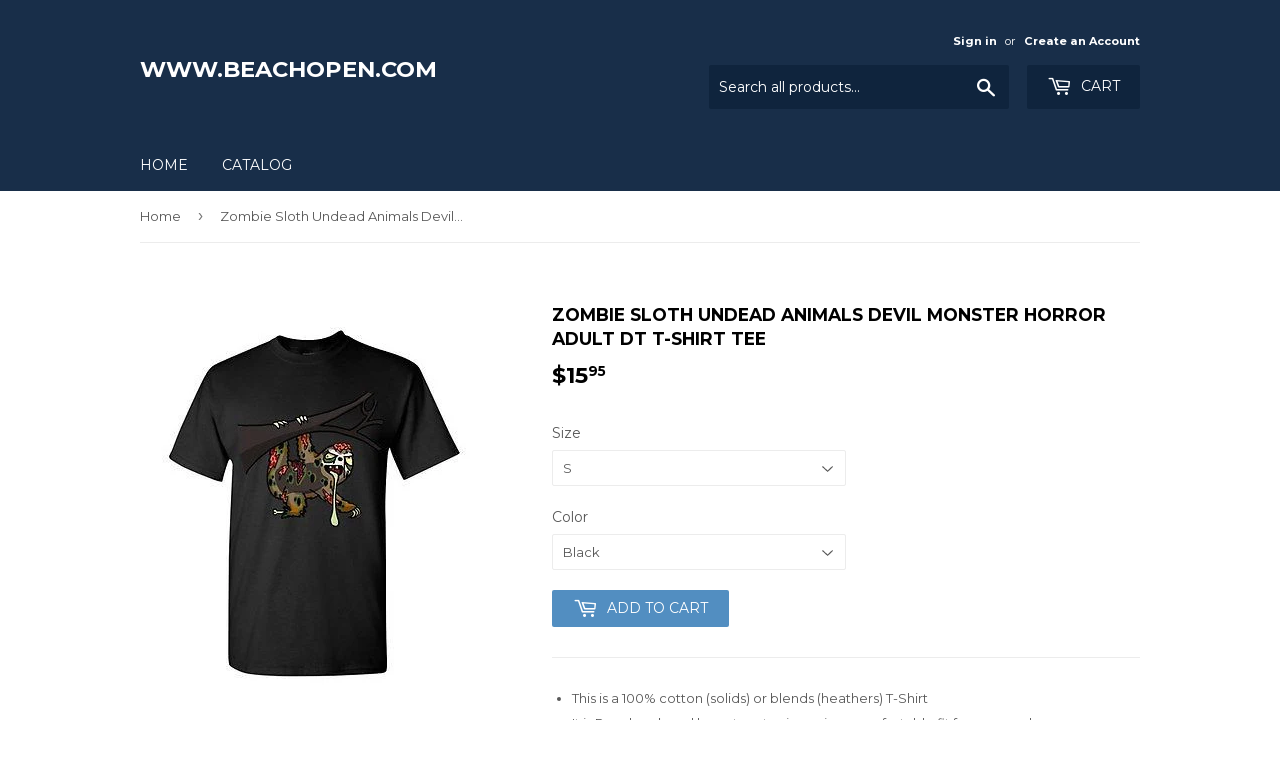

--- FILE ---
content_type: text/html; charset=utf-8
request_url: https://beachopen.com/products/zombie-sloth-undead-animals-devil-monster-horror-adult-dt-t-shirt-tee
body_size: 19390
content:
<!doctype html>
<!--[if lt IE 7]><html class="no-js lt-ie9 lt-ie8 lt-ie7" lang="en"> <![endif]-->
<!--[if IE 7]><html class="no-js lt-ie9 lt-ie8" lang="en"> <![endif]-->
<!--[if IE 8]><html class="no-js lt-ie9" lang="en"> <![endif]-->
<!--[if IE 9 ]><html class="ie9 no-js"> <![endif]-->
<!--[if (gt IE 9)|!(IE)]><!--> <html class="no-touch no-js"> <!--<![endif]-->
<head>

  <!-- Basic page needs ================================================== -->
  <meta charset="utf-8">
  <meta http-equiv="X-UA-Compatible" content="IE=edge,chrome=1">

  

  <!-- Title and description ================================================== -->
  <title>
  Zombie Sloth Undead Animals Devil Monster Horror Adult DT T-Shirt Tee &ndash; www.beachopen.com
  </title>


  
    <meta name="description" content="This is a 100% cotton (solids) or blends (heathers) T-Shirt It is Pre-shrunk and has a true to size unisex comfortable fit for men and women Comfortable, not too thick but not too thin either Front Sided Design All adult sizes are available in the following sizes (S, M, L, XL, 2X, 3X, 4X, 5X) Available in Several Color">
  

  <!-- Product meta ================================================== -->
  
<meta property="og:site_name" content="www.beachopen.com">
<meta property="og:url" content="https://beachopen.com/products/zombie-sloth-undead-animals-devil-monster-horror-adult-dt-t-shirt-tee">
<meta property="og:title" content="Zombie Sloth Undead Animals Devil Monster Horror Adult DT T-Shirt Tee">
<meta property="og:type" content="product">
<meta property="og:description" content="This is a 100% cotton (solids) or blends (heathers) T-Shirt It is Pre-shrunk and has a true to size unisex comfortable fit for men and women Comfortable, not too thick but not too thin either Front Sided Design All adult sizes are available in the following sizes (S, M, L, XL, 2X, 3X, 4X, 5X) Available in Several Color"><meta property="og:price:amount" content="15.95">
  <meta property="og:price:currency" content="USD"><meta property="og:image" content="http://beachopen.com/cdn/shop/products/24_1_7d84378f-c8a7-4174-96ca-f8cdd260f1ba_1024x1024.jpg?v=1571438776"><meta property="og:image" content="http://beachopen.com/cdn/shop/products/24_1_cf035e06-f617-4b7c-9859-0451e651d841_1024x1024.jpg?v=1571438776"><meta property="og:image" content="http://beachopen.com/cdn/shop/products/24_1_01a72f8c-c634-4f05-9342-31d54ada3e66_1024x1024.jpg?v=1571438776">
<meta property="og:image:secure_url" content="https://beachopen.com/cdn/shop/products/24_1_7d84378f-c8a7-4174-96ca-f8cdd260f1ba_1024x1024.jpg?v=1571438776"><meta property="og:image:secure_url" content="https://beachopen.com/cdn/shop/products/24_1_cf035e06-f617-4b7c-9859-0451e651d841_1024x1024.jpg?v=1571438776"><meta property="og:image:secure_url" content="https://beachopen.com/cdn/shop/products/24_1_01a72f8c-c634-4f05-9342-31d54ada3e66_1024x1024.jpg?v=1571438776">



  <meta name="twitter:card" content="summary_large_image">
  <meta name="twitter:image" content="https://beachopen.com/cdn/shop/products/24_1_7d84378f-c8a7-4174-96ca-f8cdd260f1ba_1024x1024.jpg?v=1571438776">
  <meta name="twitter:image:width" content="480">
  <meta name="twitter:image:height" content="480">

<meta name="twitter:title" content="Zombie Sloth Undead Animals Devil Monster Horror Adult DT T-Shirt Tee">
<meta name="twitter:description" content="This is a 100% cotton (solids) or blends (heathers) T-Shirt It is Pre-shrunk and has a true to size unisex comfortable fit for men and women Comfortable, not too thick but not too thin either Front Sided Design All adult sizes are available in the following sizes (S, M, L, XL, 2X, 3X, 4X, 5X) Available in Several Color">


  <!-- Helpers ================================================== -->
  <link rel="canonical" href="https://beachopen.com/products/zombie-sloth-undead-animals-devil-monster-horror-adult-dt-t-shirt-tee">
  <meta name="viewport" content="width=device-width,initial-scale=1">

  <!-- CSS ================================================== -->
  <link href="//beachopen.com/cdn/shop/t/4/assets/theme.scss.css?v=38560149719423015741674755964" rel="stylesheet" type="text/css" media="all" />
  
  
  
  <link href="//fonts.googleapis.com/css?family=Montserrat:400,700" rel="stylesheet" type="text/css" media="all" />


  


  



  <!-- Header hook for plugins ================================================== -->
  <script>window.performance && window.performance.mark && window.performance.mark('shopify.content_for_header.start');</script><meta id="shopify-digital-wallet" name="shopify-digital-wallet" content="/17818511/digital_wallets/dialog">
<meta name="shopify-checkout-api-token" content="bfa595aa98ec4242f4cc5d18ab45dd2e">
<meta id="in-context-paypal-metadata" data-shop-id="17818511" data-venmo-supported="true" data-environment="production" data-locale="en_US" data-paypal-v4="true" data-currency="USD">
<link rel="alternate" type="application/json+oembed" href="https://beachopen.com/products/zombie-sloth-undead-animals-devil-monster-horror-adult-dt-t-shirt-tee.oembed">
<script async="async" src="/checkouts/internal/preloads.js?locale=en-US"></script>
<link rel="preconnect" href="https://shop.app" crossorigin="anonymous">
<script async="async" src="https://shop.app/checkouts/internal/preloads.js?locale=en-US&shop_id=17818511" crossorigin="anonymous"></script>
<script id="apple-pay-shop-capabilities" type="application/json">{"shopId":17818511,"countryCode":"US","currencyCode":"USD","merchantCapabilities":["supports3DS"],"merchantId":"gid:\/\/shopify\/Shop\/17818511","merchantName":"www.beachopen.com","requiredBillingContactFields":["postalAddress","email"],"requiredShippingContactFields":["postalAddress","email"],"shippingType":"shipping","supportedNetworks":["visa","masterCard","amex","discover","elo","jcb"],"total":{"type":"pending","label":"www.beachopen.com","amount":"1.00"},"shopifyPaymentsEnabled":true,"supportsSubscriptions":true}</script>
<script id="shopify-features" type="application/json">{"accessToken":"bfa595aa98ec4242f4cc5d18ab45dd2e","betas":["rich-media-storefront-analytics"],"domain":"beachopen.com","predictiveSearch":true,"shopId":17818511,"locale":"en"}</script>
<script>var Shopify = Shopify || {};
Shopify.shop = "www-cityshirts-com.myshopify.com";
Shopify.locale = "en";
Shopify.currency = {"active":"USD","rate":"1.0"};
Shopify.country = "US";
Shopify.theme = {"name":"supply","id":149118283,"schema_name":"Supply","schema_version":"2.0.5","theme_store_id":679,"role":"main"};
Shopify.theme.handle = "null";
Shopify.theme.style = {"id":null,"handle":null};
Shopify.cdnHost = "beachopen.com/cdn";
Shopify.routes = Shopify.routes || {};
Shopify.routes.root = "/";</script>
<script type="module">!function(o){(o.Shopify=o.Shopify||{}).modules=!0}(window);</script>
<script>!function(o){function n(){var o=[];function n(){o.push(Array.prototype.slice.apply(arguments))}return n.q=o,n}var t=o.Shopify=o.Shopify||{};t.loadFeatures=n(),t.autoloadFeatures=n()}(window);</script>
<script>
  window.ShopifyPay = window.ShopifyPay || {};
  window.ShopifyPay.apiHost = "shop.app\/pay";
  window.ShopifyPay.redirectState = null;
</script>
<script id="shop-js-analytics" type="application/json">{"pageType":"product"}</script>
<script defer="defer" async type="module" src="//beachopen.com/cdn/shopifycloud/shop-js/modules/v2/client.init-shop-cart-sync_BT-GjEfc.en.esm.js"></script>
<script defer="defer" async type="module" src="//beachopen.com/cdn/shopifycloud/shop-js/modules/v2/chunk.common_D58fp_Oc.esm.js"></script>
<script defer="defer" async type="module" src="//beachopen.com/cdn/shopifycloud/shop-js/modules/v2/chunk.modal_xMitdFEc.esm.js"></script>
<script type="module">
  await import("//beachopen.com/cdn/shopifycloud/shop-js/modules/v2/client.init-shop-cart-sync_BT-GjEfc.en.esm.js");
await import("//beachopen.com/cdn/shopifycloud/shop-js/modules/v2/chunk.common_D58fp_Oc.esm.js");
await import("//beachopen.com/cdn/shopifycloud/shop-js/modules/v2/chunk.modal_xMitdFEc.esm.js");

  window.Shopify.SignInWithShop?.initShopCartSync?.({"fedCMEnabled":true,"windoidEnabled":true});

</script>
<script>
  window.Shopify = window.Shopify || {};
  if (!window.Shopify.featureAssets) window.Shopify.featureAssets = {};
  window.Shopify.featureAssets['shop-js'] = {"shop-cart-sync":["modules/v2/client.shop-cart-sync_DZOKe7Ll.en.esm.js","modules/v2/chunk.common_D58fp_Oc.esm.js","modules/v2/chunk.modal_xMitdFEc.esm.js"],"init-fed-cm":["modules/v2/client.init-fed-cm_B6oLuCjv.en.esm.js","modules/v2/chunk.common_D58fp_Oc.esm.js","modules/v2/chunk.modal_xMitdFEc.esm.js"],"shop-cash-offers":["modules/v2/client.shop-cash-offers_D2sdYoxE.en.esm.js","modules/v2/chunk.common_D58fp_Oc.esm.js","modules/v2/chunk.modal_xMitdFEc.esm.js"],"shop-login-button":["modules/v2/client.shop-login-button_QeVjl5Y3.en.esm.js","modules/v2/chunk.common_D58fp_Oc.esm.js","modules/v2/chunk.modal_xMitdFEc.esm.js"],"pay-button":["modules/v2/client.pay-button_DXTOsIq6.en.esm.js","modules/v2/chunk.common_D58fp_Oc.esm.js","modules/v2/chunk.modal_xMitdFEc.esm.js"],"shop-button":["modules/v2/client.shop-button_DQZHx9pm.en.esm.js","modules/v2/chunk.common_D58fp_Oc.esm.js","modules/v2/chunk.modal_xMitdFEc.esm.js"],"avatar":["modules/v2/client.avatar_BTnouDA3.en.esm.js"],"init-windoid":["modules/v2/client.init-windoid_CR1B-cfM.en.esm.js","modules/v2/chunk.common_D58fp_Oc.esm.js","modules/v2/chunk.modal_xMitdFEc.esm.js"],"init-shop-for-new-customer-accounts":["modules/v2/client.init-shop-for-new-customer-accounts_C_vY_xzh.en.esm.js","modules/v2/client.shop-login-button_QeVjl5Y3.en.esm.js","modules/v2/chunk.common_D58fp_Oc.esm.js","modules/v2/chunk.modal_xMitdFEc.esm.js"],"init-shop-email-lookup-coordinator":["modules/v2/client.init-shop-email-lookup-coordinator_BI7n9ZSv.en.esm.js","modules/v2/chunk.common_D58fp_Oc.esm.js","modules/v2/chunk.modal_xMitdFEc.esm.js"],"init-shop-cart-sync":["modules/v2/client.init-shop-cart-sync_BT-GjEfc.en.esm.js","modules/v2/chunk.common_D58fp_Oc.esm.js","modules/v2/chunk.modal_xMitdFEc.esm.js"],"shop-toast-manager":["modules/v2/client.shop-toast-manager_DiYdP3xc.en.esm.js","modules/v2/chunk.common_D58fp_Oc.esm.js","modules/v2/chunk.modal_xMitdFEc.esm.js"],"init-customer-accounts":["modules/v2/client.init-customer-accounts_D9ZNqS-Q.en.esm.js","modules/v2/client.shop-login-button_QeVjl5Y3.en.esm.js","modules/v2/chunk.common_D58fp_Oc.esm.js","modules/v2/chunk.modal_xMitdFEc.esm.js"],"init-customer-accounts-sign-up":["modules/v2/client.init-customer-accounts-sign-up_iGw4briv.en.esm.js","modules/v2/client.shop-login-button_QeVjl5Y3.en.esm.js","modules/v2/chunk.common_D58fp_Oc.esm.js","modules/v2/chunk.modal_xMitdFEc.esm.js"],"shop-follow-button":["modules/v2/client.shop-follow-button_CqMgW2wH.en.esm.js","modules/v2/chunk.common_D58fp_Oc.esm.js","modules/v2/chunk.modal_xMitdFEc.esm.js"],"checkout-modal":["modules/v2/client.checkout-modal_xHeaAweL.en.esm.js","modules/v2/chunk.common_D58fp_Oc.esm.js","modules/v2/chunk.modal_xMitdFEc.esm.js"],"shop-login":["modules/v2/client.shop-login_D91U-Q7h.en.esm.js","modules/v2/chunk.common_D58fp_Oc.esm.js","modules/v2/chunk.modal_xMitdFEc.esm.js"],"lead-capture":["modules/v2/client.lead-capture_BJmE1dJe.en.esm.js","modules/v2/chunk.common_D58fp_Oc.esm.js","modules/v2/chunk.modal_xMitdFEc.esm.js"],"payment-terms":["modules/v2/client.payment-terms_Ci9AEqFq.en.esm.js","modules/v2/chunk.common_D58fp_Oc.esm.js","modules/v2/chunk.modal_xMitdFEc.esm.js"]};
</script>
<script id="__st">var __st={"a":17818511,"offset":-21600,"reqid":"84ee7fa4-f0d9-41d1-9909-40b7e45c4b85-1769109195","pageurl":"beachopen.com\/products\/zombie-sloth-undead-animals-devil-monster-horror-adult-dt-t-shirt-tee","u":"b7d1e66715b1","p":"product","rtyp":"product","rid":8156211211};</script>
<script>window.ShopifyPaypalV4VisibilityTracking = true;</script>
<script id="captcha-bootstrap">!function(){'use strict';const t='contact',e='account',n='new_comment',o=[[t,t],['blogs',n],['comments',n],[t,'customer']],c=[[e,'customer_login'],[e,'guest_login'],[e,'recover_customer_password'],[e,'create_customer']],r=t=>t.map((([t,e])=>`form[action*='/${t}']:not([data-nocaptcha='true']) input[name='form_type'][value='${e}']`)).join(','),a=t=>()=>t?[...document.querySelectorAll(t)].map((t=>t.form)):[];function s(){const t=[...o],e=r(t);return a(e)}const i='password',u='form_key',d=['recaptcha-v3-token','g-recaptcha-response','h-captcha-response',i],f=()=>{try{return window.sessionStorage}catch{return}},m='__shopify_v',_=t=>t.elements[u];function p(t,e,n=!1){try{const o=window.sessionStorage,c=JSON.parse(o.getItem(e)),{data:r}=function(t){const{data:e,action:n}=t;return t[m]||n?{data:e,action:n}:{data:t,action:n}}(c);for(const[e,n]of Object.entries(r))t.elements[e]&&(t.elements[e].value=n);n&&o.removeItem(e)}catch(o){console.error('form repopulation failed',{error:o})}}const l='form_type',E='cptcha';function T(t){t.dataset[E]=!0}const w=window,h=w.document,L='Shopify',v='ce_forms',y='captcha';let A=!1;((t,e)=>{const n=(g='f06e6c50-85a8-45c8-87d0-21a2b65856fe',I='https://cdn.shopify.com/shopifycloud/storefront-forms-hcaptcha/ce_storefront_forms_captcha_hcaptcha.v1.5.2.iife.js',D={infoText:'Protected by hCaptcha',privacyText:'Privacy',termsText:'Terms'},(t,e,n)=>{const o=w[L][v],c=o.bindForm;if(c)return c(t,g,e,D).then(n);var r;o.q.push([[t,g,e,D],n]),r=I,A||(h.body.append(Object.assign(h.createElement('script'),{id:'captcha-provider',async:!0,src:r})),A=!0)});var g,I,D;w[L]=w[L]||{},w[L][v]=w[L][v]||{},w[L][v].q=[],w[L][y]=w[L][y]||{},w[L][y].protect=function(t,e){n(t,void 0,e),T(t)},Object.freeze(w[L][y]),function(t,e,n,w,h,L){const[v,y,A,g]=function(t,e,n){const i=e?o:[],u=t?c:[],d=[...i,...u],f=r(d),m=r(i),_=r(d.filter((([t,e])=>n.includes(e))));return[a(f),a(m),a(_),s()]}(w,h,L),I=t=>{const e=t.target;return e instanceof HTMLFormElement?e:e&&e.form},D=t=>v().includes(t);t.addEventListener('submit',(t=>{const e=I(t);if(!e)return;const n=D(e)&&!e.dataset.hcaptchaBound&&!e.dataset.recaptchaBound,o=_(e),c=g().includes(e)&&(!o||!o.value);(n||c)&&t.preventDefault(),c&&!n&&(function(t){try{if(!f())return;!function(t){const e=f();if(!e)return;const n=_(t);if(!n)return;const o=n.value;o&&e.removeItem(o)}(t);const e=Array.from(Array(32),(()=>Math.random().toString(36)[2])).join('');!function(t,e){_(t)||t.append(Object.assign(document.createElement('input'),{type:'hidden',name:u})),t.elements[u].value=e}(t,e),function(t,e){const n=f();if(!n)return;const o=[...t.querySelectorAll(`input[type='${i}']`)].map((({name:t})=>t)),c=[...d,...o],r={};for(const[a,s]of new FormData(t).entries())c.includes(a)||(r[a]=s);n.setItem(e,JSON.stringify({[m]:1,action:t.action,data:r}))}(t,e)}catch(e){console.error('failed to persist form',e)}}(e),e.submit())}));const S=(t,e)=>{t&&!t.dataset[E]&&(n(t,e.some((e=>e===t))),T(t))};for(const o of['focusin','change'])t.addEventListener(o,(t=>{const e=I(t);D(e)&&S(e,y())}));const B=e.get('form_key'),M=e.get(l),P=B&&M;t.addEventListener('DOMContentLoaded',(()=>{const t=y();if(P)for(const e of t)e.elements[l].value===M&&p(e,B);[...new Set([...A(),...v().filter((t=>'true'===t.dataset.shopifyCaptcha))])].forEach((e=>S(e,t)))}))}(h,new URLSearchParams(w.location.search),n,t,e,['guest_login'])})(!0,!0)}();</script>
<script integrity="sha256-4kQ18oKyAcykRKYeNunJcIwy7WH5gtpwJnB7kiuLZ1E=" data-source-attribution="shopify.loadfeatures" defer="defer" src="//beachopen.com/cdn/shopifycloud/storefront/assets/storefront/load_feature-a0a9edcb.js" crossorigin="anonymous"></script>
<script crossorigin="anonymous" defer="defer" src="//beachopen.com/cdn/shopifycloud/storefront/assets/shopify_pay/storefront-65b4c6d7.js?v=20250812"></script>
<script data-source-attribution="shopify.dynamic_checkout.dynamic.init">var Shopify=Shopify||{};Shopify.PaymentButton=Shopify.PaymentButton||{isStorefrontPortableWallets:!0,init:function(){window.Shopify.PaymentButton.init=function(){};var t=document.createElement("script");t.src="https://beachopen.com/cdn/shopifycloud/portable-wallets/latest/portable-wallets.en.js",t.type="module",document.head.appendChild(t)}};
</script>
<script data-source-attribution="shopify.dynamic_checkout.buyer_consent">
  function portableWalletsHideBuyerConsent(e){var t=document.getElementById("shopify-buyer-consent"),n=document.getElementById("shopify-subscription-policy-button");t&&n&&(t.classList.add("hidden"),t.setAttribute("aria-hidden","true"),n.removeEventListener("click",e))}function portableWalletsShowBuyerConsent(e){var t=document.getElementById("shopify-buyer-consent"),n=document.getElementById("shopify-subscription-policy-button");t&&n&&(t.classList.remove("hidden"),t.removeAttribute("aria-hidden"),n.addEventListener("click",e))}window.Shopify?.PaymentButton&&(window.Shopify.PaymentButton.hideBuyerConsent=portableWalletsHideBuyerConsent,window.Shopify.PaymentButton.showBuyerConsent=portableWalletsShowBuyerConsent);
</script>
<script data-source-attribution="shopify.dynamic_checkout.cart.bootstrap">document.addEventListener("DOMContentLoaded",(function(){function t(){return document.querySelector("shopify-accelerated-checkout-cart, shopify-accelerated-checkout")}if(t())Shopify.PaymentButton.init();else{new MutationObserver((function(e,n){t()&&(Shopify.PaymentButton.init(),n.disconnect())})).observe(document.body,{childList:!0,subtree:!0})}}));
</script>
<link id="shopify-accelerated-checkout-styles" rel="stylesheet" media="screen" href="https://beachopen.com/cdn/shopifycloud/portable-wallets/latest/accelerated-checkout-backwards-compat.css" crossorigin="anonymous">
<style id="shopify-accelerated-checkout-cart">
        #shopify-buyer-consent {
  margin-top: 1em;
  display: inline-block;
  width: 100%;
}

#shopify-buyer-consent.hidden {
  display: none;
}

#shopify-subscription-policy-button {
  background: none;
  border: none;
  padding: 0;
  text-decoration: underline;
  font-size: inherit;
  cursor: pointer;
}

#shopify-subscription-policy-button::before {
  box-shadow: none;
}

      </style>

<script>window.performance && window.performance.mark && window.performance.mark('shopify.content_for_header.end');</script>

  

<!--[if lt IE 9]>
<script src="//cdnjs.cloudflare.com/ajax/libs/html5shiv/3.7.2/html5shiv.min.js" type="text/javascript"></script>
<script src="//beachopen.com/cdn/shop/t/4/assets/respond.min.js?v=11" type="text/javascript"></script>
<link href="//beachopen.com/cdn/shop/t/4/assets/respond-proxy.html" id="respond-proxy" rel="respond-proxy" />
<link href="//beachopen.com/search?q=32203a04ab6b59b77e4dcfb8e4b444f8" id="respond-redirect" rel="respond-redirect" />
<script src="//beachopen.com/search?q=32203a04ab6b59b77e4dcfb8e4b444f8" type="text/javascript"></script>
<![endif]-->
<!--[if (lte IE 9) ]><script src="//beachopen.com/cdn/shop/t/4/assets/match-media.min.js?v=11" type="text/javascript"></script><![endif]-->


  
  

  <script src="//ajax.googleapis.com/ajax/libs/jquery/1.11.0/jquery.min.js" type="text/javascript"></script>


  <!--[if (gt IE 9)|!(IE)]><!--><script src="//beachopen.com/cdn/shop/t/4/assets/vendor.js?v=77006336269012142731488406404" defer="defer"></script><!--<![endif]-->
  <!--[if lte IE 9]><script src="//beachopen.com/cdn/shop/t/4/assets/vendor.js?v=77006336269012142731488406404"></script><![endif]-->

  <!--[if (gt IE 9)|!(IE)]><!--><script src="//beachopen.com/cdn/shop/t/4/assets/theme.js?v=4407056546981983751488406408" defer="defer"></script><!--<![endif]-->
  <!--[if lte IE 9]><script src="//beachopen.com/cdn/shop/t/4/assets/theme.js?v=4407056546981983751488406408"></script><![endif]-->


<link href="https://monorail-edge.shopifysvc.com" rel="dns-prefetch">
<script>(function(){if ("sendBeacon" in navigator && "performance" in window) {try {var session_token_from_headers = performance.getEntriesByType('navigation')[0].serverTiming.find(x => x.name == '_s').description;} catch {var session_token_from_headers = undefined;}var session_cookie_matches = document.cookie.match(/_shopify_s=([^;]*)/);var session_token_from_cookie = session_cookie_matches && session_cookie_matches.length === 2 ? session_cookie_matches[1] : "";var session_token = session_token_from_headers || session_token_from_cookie || "";function handle_abandonment_event(e) {var entries = performance.getEntries().filter(function(entry) {return /monorail-edge.shopifysvc.com/.test(entry.name);});if (!window.abandonment_tracked && entries.length === 0) {window.abandonment_tracked = true;var currentMs = Date.now();var navigation_start = performance.timing.navigationStart;var payload = {shop_id: 17818511,url: window.location.href,navigation_start,duration: currentMs - navigation_start,session_token,page_type: "product"};window.navigator.sendBeacon("https://monorail-edge.shopifysvc.com/v1/produce", JSON.stringify({schema_id: "online_store_buyer_site_abandonment/1.1",payload: payload,metadata: {event_created_at_ms: currentMs,event_sent_at_ms: currentMs}}));}}window.addEventListener('pagehide', handle_abandonment_event);}}());</script>
<script id="web-pixels-manager-setup">(function e(e,d,r,n,o){if(void 0===o&&(o={}),!Boolean(null===(a=null===(i=window.Shopify)||void 0===i?void 0:i.analytics)||void 0===a?void 0:a.replayQueue)){var i,a;window.Shopify=window.Shopify||{};var t=window.Shopify;t.analytics=t.analytics||{};var s=t.analytics;s.replayQueue=[],s.publish=function(e,d,r){return s.replayQueue.push([e,d,r]),!0};try{self.performance.mark("wpm:start")}catch(e){}var l=function(){var e={modern:/Edge?\/(1{2}[4-9]|1[2-9]\d|[2-9]\d{2}|\d{4,})\.\d+(\.\d+|)|Firefox\/(1{2}[4-9]|1[2-9]\d|[2-9]\d{2}|\d{4,})\.\d+(\.\d+|)|Chrom(ium|e)\/(9{2}|\d{3,})\.\d+(\.\d+|)|(Maci|X1{2}).+ Version\/(15\.\d+|(1[6-9]|[2-9]\d|\d{3,})\.\d+)([,.]\d+|)( \(\w+\)|)( Mobile\/\w+|) Safari\/|Chrome.+OPR\/(9{2}|\d{3,})\.\d+\.\d+|(CPU[ +]OS|iPhone[ +]OS|CPU[ +]iPhone|CPU IPhone OS|CPU iPad OS)[ +]+(15[._]\d+|(1[6-9]|[2-9]\d|\d{3,})[._]\d+)([._]\d+|)|Android:?[ /-](13[3-9]|1[4-9]\d|[2-9]\d{2}|\d{4,})(\.\d+|)(\.\d+|)|Android.+Firefox\/(13[5-9]|1[4-9]\d|[2-9]\d{2}|\d{4,})\.\d+(\.\d+|)|Android.+Chrom(ium|e)\/(13[3-9]|1[4-9]\d|[2-9]\d{2}|\d{4,})\.\d+(\.\d+|)|SamsungBrowser\/([2-9]\d|\d{3,})\.\d+/,legacy:/Edge?\/(1[6-9]|[2-9]\d|\d{3,})\.\d+(\.\d+|)|Firefox\/(5[4-9]|[6-9]\d|\d{3,})\.\d+(\.\d+|)|Chrom(ium|e)\/(5[1-9]|[6-9]\d|\d{3,})\.\d+(\.\d+|)([\d.]+$|.*Safari\/(?![\d.]+ Edge\/[\d.]+$))|(Maci|X1{2}).+ Version\/(10\.\d+|(1[1-9]|[2-9]\d|\d{3,})\.\d+)([,.]\d+|)( \(\w+\)|)( Mobile\/\w+|) Safari\/|Chrome.+OPR\/(3[89]|[4-9]\d|\d{3,})\.\d+\.\d+|(CPU[ +]OS|iPhone[ +]OS|CPU[ +]iPhone|CPU IPhone OS|CPU iPad OS)[ +]+(10[._]\d+|(1[1-9]|[2-9]\d|\d{3,})[._]\d+)([._]\d+|)|Android:?[ /-](13[3-9]|1[4-9]\d|[2-9]\d{2}|\d{4,})(\.\d+|)(\.\d+|)|Mobile Safari.+OPR\/([89]\d|\d{3,})\.\d+\.\d+|Android.+Firefox\/(13[5-9]|1[4-9]\d|[2-9]\d{2}|\d{4,})\.\d+(\.\d+|)|Android.+Chrom(ium|e)\/(13[3-9]|1[4-9]\d|[2-9]\d{2}|\d{4,})\.\d+(\.\d+|)|Android.+(UC? ?Browser|UCWEB|U3)[ /]?(15\.([5-9]|\d{2,})|(1[6-9]|[2-9]\d|\d{3,})\.\d+)\.\d+|SamsungBrowser\/(5\.\d+|([6-9]|\d{2,})\.\d+)|Android.+MQ{2}Browser\/(14(\.(9|\d{2,})|)|(1[5-9]|[2-9]\d|\d{3,})(\.\d+|))(\.\d+|)|K[Aa][Ii]OS\/(3\.\d+|([4-9]|\d{2,})\.\d+)(\.\d+|)/},d=e.modern,r=e.legacy,n=navigator.userAgent;return n.match(d)?"modern":n.match(r)?"legacy":"unknown"}(),u="modern"===l?"modern":"legacy",c=(null!=n?n:{modern:"",legacy:""})[u],f=function(e){return[e.baseUrl,"/wpm","/b",e.hashVersion,"modern"===e.buildTarget?"m":"l",".js"].join("")}({baseUrl:d,hashVersion:r,buildTarget:u}),m=function(e){var d=e.version,r=e.bundleTarget,n=e.surface,o=e.pageUrl,i=e.monorailEndpoint;return{emit:function(e){var a=e.status,t=e.errorMsg,s=(new Date).getTime(),l=JSON.stringify({metadata:{event_sent_at_ms:s},events:[{schema_id:"web_pixels_manager_load/3.1",payload:{version:d,bundle_target:r,page_url:o,status:a,surface:n,error_msg:t},metadata:{event_created_at_ms:s}}]});if(!i)return console&&console.warn&&console.warn("[Web Pixels Manager] No Monorail endpoint provided, skipping logging."),!1;try{return self.navigator.sendBeacon.bind(self.navigator)(i,l)}catch(e){}var u=new XMLHttpRequest;try{return u.open("POST",i,!0),u.setRequestHeader("Content-Type","text/plain"),u.send(l),!0}catch(e){return console&&console.warn&&console.warn("[Web Pixels Manager] Got an unhandled error while logging to Monorail."),!1}}}}({version:r,bundleTarget:l,surface:e.surface,pageUrl:self.location.href,monorailEndpoint:e.monorailEndpoint});try{o.browserTarget=l,function(e){var d=e.src,r=e.async,n=void 0===r||r,o=e.onload,i=e.onerror,a=e.sri,t=e.scriptDataAttributes,s=void 0===t?{}:t,l=document.createElement("script"),u=document.querySelector("head"),c=document.querySelector("body");if(l.async=n,l.src=d,a&&(l.integrity=a,l.crossOrigin="anonymous"),s)for(var f in s)if(Object.prototype.hasOwnProperty.call(s,f))try{l.dataset[f]=s[f]}catch(e){}if(o&&l.addEventListener("load",o),i&&l.addEventListener("error",i),u)u.appendChild(l);else{if(!c)throw new Error("Did not find a head or body element to append the script");c.appendChild(l)}}({src:f,async:!0,onload:function(){if(!function(){var e,d;return Boolean(null===(d=null===(e=window.Shopify)||void 0===e?void 0:e.analytics)||void 0===d?void 0:d.initialized)}()){var d=window.webPixelsManager.init(e)||void 0;if(d){var r=window.Shopify.analytics;r.replayQueue.forEach((function(e){var r=e[0],n=e[1],o=e[2];d.publishCustomEvent(r,n,o)})),r.replayQueue=[],r.publish=d.publishCustomEvent,r.visitor=d.visitor,r.initialized=!0}}},onerror:function(){return m.emit({status:"failed",errorMsg:"".concat(f," has failed to load")})},sri:function(e){var d=/^sha384-[A-Za-z0-9+/=]+$/;return"string"==typeof e&&d.test(e)}(c)?c:"",scriptDataAttributes:o}),m.emit({status:"loading"})}catch(e){m.emit({status:"failed",errorMsg:(null==e?void 0:e.message)||"Unknown error"})}}})({shopId: 17818511,storefrontBaseUrl: "https://beachopen.com",extensionsBaseUrl: "https://extensions.shopifycdn.com/cdn/shopifycloud/web-pixels-manager",monorailEndpoint: "https://monorail-edge.shopifysvc.com/unstable/produce_batch",surface: "storefront-renderer",enabledBetaFlags: ["2dca8a86"],webPixelsConfigList: [{"id":"shopify-app-pixel","configuration":"{}","eventPayloadVersion":"v1","runtimeContext":"STRICT","scriptVersion":"0450","apiClientId":"shopify-pixel","type":"APP","privacyPurposes":["ANALYTICS","MARKETING"]},{"id":"shopify-custom-pixel","eventPayloadVersion":"v1","runtimeContext":"LAX","scriptVersion":"0450","apiClientId":"shopify-pixel","type":"CUSTOM","privacyPurposes":["ANALYTICS","MARKETING"]}],isMerchantRequest: false,initData: {"shop":{"name":"www.beachopen.com","paymentSettings":{"currencyCode":"USD"},"myshopifyDomain":"www-cityshirts-com.myshopify.com","countryCode":"US","storefrontUrl":"https:\/\/beachopen.com"},"customer":null,"cart":null,"checkout":null,"productVariants":[{"price":{"amount":15.95,"currencyCode":"USD"},"product":{"title":"Zombie Sloth Undead Animals Devil Monster Horror Adult DT T-Shirt Tee","vendor":"City Shirts","id":"8156211211","untranslatedTitle":"Zombie Sloth Undead Animals Devil Monster Horror Adult DT T-Shirt Tee","url":"\/products\/zombie-sloth-undead-animals-devil-monster-horror-adult-dt-t-shirt-tee","type":"T-Shirts"},"id":"27274234059","image":{"src":"\/\/beachopen.com\/cdn\/shop\/products\/24_1_cf035e06-f617-4b7c-9859-0451e651d841.jpg?v=1571438776"},"sku":"1724-ADULT-DT-S-BLACK","title":"S \/ Black","untranslatedTitle":"S \/ Black"},{"price":{"amount":15.95,"currencyCode":"USD"},"product":{"title":"Zombie Sloth Undead Animals Devil Monster Horror Adult DT T-Shirt Tee","vendor":"City Shirts","id":"8156211211","untranslatedTitle":"Zombie Sloth Undead Animals Devil Monster Horror Adult DT T-Shirt Tee","url":"\/products\/zombie-sloth-undead-animals-devil-monster-horror-adult-dt-t-shirt-tee","type":"T-Shirts"},"id":"27274234123","image":{"src":"\/\/beachopen.com\/cdn\/shop\/products\/24_1_7d84378f-c8a7-4174-96ca-f8cdd260f1ba.jpg?v=1571438776"},"sku":"1724-ADULT-DT-S-GOLD","title":"S \/ Gold","untranslatedTitle":"S \/ Gold"},{"price":{"amount":15.95,"currencyCode":"USD"},"product":{"title":"Zombie Sloth Undead Animals Devil Monster Horror Adult DT T-Shirt Tee","vendor":"City Shirts","id":"8156211211","untranslatedTitle":"Zombie Sloth Undead Animals Devil Monster Horror Adult DT T-Shirt Tee","url":"\/products\/zombie-sloth-undead-animals-devil-monster-horror-adult-dt-t-shirt-tee","type":"T-Shirts"},"id":"27274234187","image":{"src":"\/\/beachopen.com\/cdn\/shop\/products\/24_1_65ad3fda-6939-4eca-b2dd-fa567aca7388.jpg?v=1571438776"},"sku":"1724-ADULT-DT-S-PINK","title":"S \/ Pink","untranslatedTitle":"S \/ Pink"},{"price":{"amount":15.95,"currencyCode":"USD"},"product":{"title":"Zombie Sloth Undead Animals Devil Monster Horror Adult DT T-Shirt Tee","vendor":"City Shirts","id":"8156211211","untranslatedTitle":"Zombie Sloth Undead Animals Devil Monster Horror Adult DT T-Shirt Tee","url":"\/products\/zombie-sloth-undead-animals-devil-monster-horror-adult-dt-t-shirt-tee","type":"T-Shirts"},"id":"27274234315","image":{"src":"\/\/beachopen.com\/cdn\/shop\/products\/24_1_f5ed3cd8-75fc-4822-9250-93bd9f58baf3.jpg?v=1571438776"},"sku":"1724-ADULT-DT-S-PURPLE","title":"S \/ Purple","untranslatedTitle":"S \/ Purple"},{"price":{"amount":15.95,"currencyCode":"USD"},"product":{"title":"Zombie Sloth Undead Animals Devil Monster Horror Adult DT T-Shirt Tee","vendor":"City Shirts","id":"8156211211","untranslatedTitle":"Zombie Sloth Undead Animals Devil Monster Horror Adult DT T-Shirt Tee","url":"\/products\/zombie-sloth-undead-animals-devil-monster-horror-adult-dt-t-shirt-tee","type":"T-Shirts"},"id":"27274234379","image":{"src":"\/\/beachopen.com\/cdn\/shop\/products\/24_1_c2df210d-1b25-4a9c-8987-fa4c4c0faf2f.jpg?v=1571438776"},"sku":"1724-ADULT-DT-S-RED","title":"S \/ Red","untranslatedTitle":"S \/ Red"},{"price":{"amount":15.95,"currencyCode":"USD"},"product":{"title":"Zombie Sloth Undead Animals Devil Monster Horror Adult DT T-Shirt Tee","vendor":"City Shirts","id":"8156211211","untranslatedTitle":"Zombie Sloth Undead Animals Devil Monster Horror Adult DT T-Shirt Tee","url":"\/products\/zombie-sloth-undead-animals-devil-monster-horror-adult-dt-t-shirt-tee","type":"T-Shirts"},"id":"27274234443","image":{"src":"\/\/beachopen.com\/cdn\/shop\/products\/24_1_c48d44ea-c23f-49e0-b380-87b77490fe08.jpg?v=1571438776"},"sku":"1724-ADULT-DT-S-WHITE","title":"S \/ White","untranslatedTitle":"S \/ White"},{"price":{"amount":15.95,"currencyCode":"USD"},"product":{"title":"Zombie Sloth Undead Animals Devil Monster Horror Adult DT T-Shirt Tee","vendor":"City Shirts","id":"8156211211","untranslatedTitle":"Zombie Sloth Undead Animals Devil Monster Horror Adult DT T-Shirt Tee","url":"\/products\/zombie-sloth-undead-animals-devil-monster-horror-adult-dt-t-shirt-tee","type":"T-Shirts"},"id":"27274234507","image":{"src":"\/\/beachopen.com\/cdn\/shop\/products\/24_1_01a72f8c-c634-4f05-9342-31d54ada3e66.jpg?v=1571438776"},"sku":"1724-ADULT-DT-S-NAVYBLUE","title":"S \/ Navy Blue","untranslatedTitle":"S \/ Navy Blue"},{"price":{"amount":15.95,"currencyCode":"USD"},"product":{"title":"Zombie Sloth Undead Animals Devil Monster Horror Adult DT T-Shirt Tee","vendor":"City Shirts","id":"8156211211","untranslatedTitle":"Zombie Sloth Undead Animals Devil Monster Horror Adult DT T-Shirt Tee","url":"\/products\/zombie-sloth-undead-animals-devil-monster-horror-adult-dt-t-shirt-tee","type":"T-Shirts"},"id":"27274234635","image":{"src":"\/\/beachopen.com\/cdn\/shop\/products\/24_1_d253b3aa-194f-4c2a-8028-b7d9e1f56a57.jpg?v=1571438776"},"sku":"1724-ADULT-DT-S-ROYALBLUE","title":"S \/ Royal Blue","untranslatedTitle":"S \/ Royal Blue"},{"price":{"amount":15.95,"currencyCode":"USD"},"product":{"title":"Zombie Sloth Undead Animals Devil Monster Horror Adult DT T-Shirt Tee","vendor":"City Shirts","id":"8156211211","untranslatedTitle":"Zombie Sloth Undead Animals Devil Monster Horror Adult DT T-Shirt Tee","url":"\/products\/zombie-sloth-undead-animals-devil-monster-horror-adult-dt-t-shirt-tee","type":"T-Shirts"},"id":"27274234699","image":{"src":"\/\/beachopen.com\/cdn\/shop\/products\/24_1_adeec7e0-1ba7-44ff-b4ce-4fb593fbd678.jpg?v=1571438776"},"sku":"1724-ADULT-DT-S-SPORTSGRAY","title":"S \/ Sports Gray","untranslatedTitle":"S \/ Sports Gray"},{"price":{"amount":15.95,"currencyCode":"USD"},"product":{"title":"Zombie Sloth Undead Animals Devil Monster Horror Adult DT T-Shirt Tee","vendor":"City Shirts","id":"8156211211","untranslatedTitle":"Zombie Sloth Undead Animals Devil Monster Horror Adult DT T-Shirt Tee","url":"\/products\/zombie-sloth-undead-animals-devil-monster-horror-adult-dt-t-shirt-tee","type":"T-Shirts"},"id":"27274234827","image":{"src":"\/\/beachopen.com\/cdn\/shop\/products\/24_1_cf035e06-f617-4b7c-9859-0451e651d841.jpg?v=1571438776"},"sku":"1724-ADULT-DT-M-BLACK","title":"M \/ Black","untranslatedTitle":"M \/ Black"},{"price":{"amount":15.95,"currencyCode":"USD"},"product":{"title":"Zombie Sloth Undead Animals Devil Monster Horror Adult DT T-Shirt Tee","vendor":"City Shirts","id":"8156211211","untranslatedTitle":"Zombie Sloth Undead Animals Devil Monster Horror Adult DT T-Shirt Tee","url":"\/products\/zombie-sloth-undead-animals-devil-monster-horror-adult-dt-t-shirt-tee","type":"T-Shirts"},"id":"27274234955","image":{"src":"\/\/beachopen.com\/cdn\/shop\/products\/24_1_7d84378f-c8a7-4174-96ca-f8cdd260f1ba.jpg?v=1571438776"},"sku":"1724-ADULT-DT-M-GOLD","title":"M \/ Gold","untranslatedTitle":"M \/ Gold"},{"price":{"amount":15.95,"currencyCode":"USD"},"product":{"title":"Zombie Sloth Undead Animals Devil Monster Horror Adult DT T-Shirt Tee","vendor":"City Shirts","id":"8156211211","untranslatedTitle":"Zombie Sloth Undead Animals Devil Monster Horror Adult DT T-Shirt Tee","url":"\/products\/zombie-sloth-undead-animals-devil-monster-horror-adult-dt-t-shirt-tee","type":"T-Shirts"},"id":"27274235019","image":{"src":"\/\/beachopen.com\/cdn\/shop\/products\/24_1_65ad3fda-6939-4eca-b2dd-fa567aca7388.jpg?v=1571438776"},"sku":"1724-ADULT-DT-M-PINK","title":"M \/ Pink","untranslatedTitle":"M \/ Pink"},{"price":{"amount":15.95,"currencyCode":"USD"},"product":{"title":"Zombie Sloth Undead Animals Devil Monster Horror Adult DT T-Shirt Tee","vendor":"City Shirts","id":"8156211211","untranslatedTitle":"Zombie Sloth Undead Animals Devil Monster Horror Adult DT T-Shirt Tee","url":"\/products\/zombie-sloth-undead-animals-devil-monster-horror-adult-dt-t-shirt-tee","type":"T-Shirts"},"id":"27274235083","image":{"src":"\/\/beachopen.com\/cdn\/shop\/products\/24_1_f5ed3cd8-75fc-4822-9250-93bd9f58baf3.jpg?v=1571438776"},"sku":"1724-ADULT-DT-M-PURPLE","title":"M \/ Purple","untranslatedTitle":"M \/ Purple"},{"price":{"amount":15.95,"currencyCode":"USD"},"product":{"title":"Zombie Sloth Undead Animals Devil Monster Horror Adult DT T-Shirt Tee","vendor":"City Shirts","id":"8156211211","untranslatedTitle":"Zombie Sloth Undead Animals Devil Monster Horror Adult DT T-Shirt Tee","url":"\/products\/zombie-sloth-undead-animals-devil-monster-horror-adult-dt-t-shirt-tee","type":"T-Shirts"},"id":"27274235147","image":{"src":"\/\/beachopen.com\/cdn\/shop\/products\/24_1_c2df210d-1b25-4a9c-8987-fa4c4c0faf2f.jpg?v=1571438776"},"sku":"1724-ADULT-DT-M-RED","title":"M \/ Red","untranslatedTitle":"M \/ Red"},{"price":{"amount":15.95,"currencyCode":"USD"},"product":{"title":"Zombie Sloth Undead Animals Devil Monster Horror Adult DT T-Shirt Tee","vendor":"City Shirts","id":"8156211211","untranslatedTitle":"Zombie Sloth Undead Animals Devil Monster Horror Adult DT T-Shirt Tee","url":"\/products\/zombie-sloth-undead-animals-devil-monster-horror-adult-dt-t-shirt-tee","type":"T-Shirts"},"id":"27274235211","image":{"src":"\/\/beachopen.com\/cdn\/shop\/products\/24_1_c48d44ea-c23f-49e0-b380-87b77490fe08.jpg?v=1571438776"},"sku":"1724-ADULT-DT-M-WHITE","title":"M \/ White","untranslatedTitle":"M \/ White"},{"price":{"amount":15.95,"currencyCode":"USD"},"product":{"title":"Zombie Sloth Undead Animals Devil Monster Horror Adult DT T-Shirt Tee","vendor":"City Shirts","id":"8156211211","untranslatedTitle":"Zombie Sloth Undead Animals Devil Monster Horror Adult DT T-Shirt Tee","url":"\/products\/zombie-sloth-undead-animals-devil-monster-horror-adult-dt-t-shirt-tee","type":"T-Shirts"},"id":"27274235339","image":{"src":"\/\/beachopen.com\/cdn\/shop\/products\/24_1_01a72f8c-c634-4f05-9342-31d54ada3e66.jpg?v=1571438776"},"sku":"1724-ADULT-DT-M-NAVYBLUE","title":"M \/ Navy Blue","untranslatedTitle":"M \/ Navy Blue"},{"price":{"amount":15.95,"currencyCode":"USD"},"product":{"title":"Zombie Sloth Undead Animals Devil Monster Horror Adult DT T-Shirt Tee","vendor":"City Shirts","id":"8156211211","untranslatedTitle":"Zombie Sloth Undead Animals Devil Monster Horror Adult DT T-Shirt Tee","url":"\/products\/zombie-sloth-undead-animals-devil-monster-horror-adult-dt-t-shirt-tee","type":"T-Shirts"},"id":"27274235403","image":{"src":"\/\/beachopen.com\/cdn\/shop\/products\/24_1_d253b3aa-194f-4c2a-8028-b7d9e1f56a57.jpg?v=1571438776"},"sku":"1724-ADULT-DT-M-ROYALBLUE","title":"M \/ Royal Blue","untranslatedTitle":"M \/ Royal Blue"},{"price":{"amount":15.95,"currencyCode":"USD"},"product":{"title":"Zombie Sloth Undead Animals Devil Monster Horror Adult DT T-Shirt Tee","vendor":"City Shirts","id":"8156211211","untranslatedTitle":"Zombie Sloth Undead Animals Devil Monster Horror Adult DT T-Shirt Tee","url":"\/products\/zombie-sloth-undead-animals-devil-monster-horror-adult-dt-t-shirt-tee","type":"T-Shirts"},"id":"27274235467","image":{"src":"\/\/beachopen.com\/cdn\/shop\/products\/24_1_adeec7e0-1ba7-44ff-b4ce-4fb593fbd678.jpg?v=1571438776"},"sku":"1724-ADULT-DT-M-SPORTSGRAY","title":"M \/ Sports Gray","untranslatedTitle":"M \/ Sports Gray"},{"price":{"amount":15.95,"currencyCode":"USD"},"product":{"title":"Zombie Sloth Undead Animals Devil Monster Horror Adult DT T-Shirt Tee","vendor":"City Shirts","id":"8156211211","untranslatedTitle":"Zombie Sloth Undead Animals Devil Monster Horror Adult DT T-Shirt Tee","url":"\/products\/zombie-sloth-undead-animals-devil-monster-horror-adult-dt-t-shirt-tee","type":"T-Shirts"},"id":"27274235531","image":{"src":"\/\/beachopen.com\/cdn\/shop\/products\/24_1_cf035e06-f617-4b7c-9859-0451e651d841.jpg?v=1571438776"},"sku":"1724-ADULT-DT-L-BLACK","title":"L \/ Black","untranslatedTitle":"L \/ Black"},{"price":{"amount":15.95,"currencyCode":"USD"},"product":{"title":"Zombie Sloth Undead Animals Devil Monster Horror Adult DT T-Shirt Tee","vendor":"City Shirts","id":"8156211211","untranslatedTitle":"Zombie Sloth Undead Animals Devil Monster Horror Adult DT T-Shirt Tee","url":"\/products\/zombie-sloth-undead-animals-devil-monster-horror-adult-dt-t-shirt-tee","type":"T-Shirts"},"id":"27274235595","image":{"src":"\/\/beachopen.com\/cdn\/shop\/products\/24_1_7d84378f-c8a7-4174-96ca-f8cdd260f1ba.jpg?v=1571438776"},"sku":"1724-ADULT-DT-L-GOLD","title":"L \/ Gold","untranslatedTitle":"L \/ Gold"},{"price":{"amount":15.95,"currencyCode":"USD"},"product":{"title":"Zombie Sloth Undead Animals Devil Monster Horror Adult DT T-Shirt Tee","vendor":"City Shirts","id":"8156211211","untranslatedTitle":"Zombie Sloth Undead Animals Devil Monster Horror Adult DT T-Shirt Tee","url":"\/products\/zombie-sloth-undead-animals-devil-monster-horror-adult-dt-t-shirt-tee","type":"T-Shirts"},"id":"27274235659","image":{"src":"\/\/beachopen.com\/cdn\/shop\/products\/24_1_65ad3fda-6939-4eca-b2dd-fa567aca7388.jpg?v=1571438776"},"sku":"1724-ADULT-DT-L-PINK","title":"L \/ Pink","untranslatedTitle":"L \/ Pink"},{"price":{"amount":15.95,"currencyCode":"USD"},"product":{"title":"Zombie Sloth Undead Animals Devil Monster Horror Adult DT T-Shirt Tee","vendor":"City Shirts","id":"8156211211","untranslatedTitle":"Zombie Sloth Undead Animals Devil Monster Horror Adult DT T-Shirt Tee","url":"\/products\/zombie-sloth-undead-animals-devil-monster-horror-adult-dt-t-shirt-tee","type":"T-Shirts"},"id":"27274235723","image":{"src":"\/\/beachopen.com\/cdn\/shop\/products\/24_1_f5ed3cd8-75fc-4822-9250-93bd9f58baf3.jpg?v=1571438776"},"sku":"1724-ADULT-DT-L-PURPLE","title":"L \/ Purple","untranslatedTitle":"L \/ Purple"},{"price":{"amount":15.95,"currencyCode":"USD"},"product":{"title":"Zombie Sloth Undead Animals Devil Monster Horror Adult DT T-Shirt Tee","vendor":"City Shirts","id":"8156211211","untranslatedTitle":"Zombie Sloth Undead Animals Devil Monster Horror Adult DT T-Shirt Tee","url":"\/products\/zombie-sloth-undead-animals-devil-monster-horror-adult-dt-t-shirt-tee","type":"T-Shirts"},"id":"27274235851","image":{"src":"\/\/beachopen.com\/cdn\/shop\/products\/24_1_c2df210d-1b25-4a9c-8987-fa4c4c0faf2f.jpg?v=1571438776"},"sku":"1724-ADULT-DT-L-RED","title":"L \/ Red","untranslatedTitle":"L \/ Red"},{"price":{"amount":15.95,"currencyCode":"USD"},"product":{"title":"Zombie Sloth Undead Animals Devil Monster Horror Adult DT T-Shirt Tee","vendor":"City Shirts","id":"8156211211","untranslatedTitle":"Zombie Sloth Undead Animals Devil Monster Horror Adult DT T-Shirt Tee","url":"\/products\/zombie-sloth-undead-animals-devil-monster-horror-adult-dt-t-shirt-tee","type":"T-Shirts"},"id":"27274235915","image":{"src":"\/\/beachopen.com\/cdn\/shop\/products\/24_1_c48d44ea-c23f-49e0-b380-87b77490fe08.jpg?v=1571438776"},"sku":"1724-ADULT-DT-L-WHITE","title":"L \/ White","untranslatedTitle":"L \/ White"},{"price":{"amount":15.95,"currencyCode":"USD"},"product":{"title":"Zombie Sloth Undead Animals Devil Monster Horror Adult DT T-Shirt Tee","vendor":"City Shirts","id":"8156211211","untranslatedTitle":"Zombie Sloth Undead Animals Devil Monster Horror Adult DT T-Shirt Tee","url":"\/products\/zombie-sloth-undead-animals-devil-monster-horror-adult-dt-t-shirt-tee","type":"T-Shirts"},"id":"27274235979","image":{"src":"\/\/beachopen.com\/cdn\/shop\/products\/24_1_01a72f8c-c634-4f05-9342-31d54ada3e66.jpg?v=1571438776"},"sku":"1724-ADULT-DT-L-NAVYBLUE","title":"L \/ Navy Blue","untranslatedTitle":"L \/ Navy Blue"},{"price":{"amount":15.95,"currencyCode":"USD"},"product":{"title":"Zombie Sloth Undead Animals Devil Monster Horror Adult DT T-Shirt Tee","vendor":"City Shirts","id":"8156211211","untranslatedTitle":"Zombie Sloth Undead Animals Devil Monster Horror Adult DT T-Shirt Tee","url":"\/products\/zombie-sloth-undead-animals-devil-monster-horror-adult-dt-t-shirt-tee","type":"T-Shirts"},"id":"27274236043","image":{"src":"\/\/beachopen.com\/cdn\/shop\/products\/24_1_d253b3aa-194f-4c2a-8028-b7d9e1f56a57.jpg?v=1571438776"},"sku":"1724-ADULT-DT-L-ROYALBLUE","title":"L \/ Royal Blue","untranslatedTitle":"L \/ Royal Blue"},{"price":{"amount":15.95,"currencyCode":"USD"},"product":{"title":"Zombie Sloth Undead Animals Devil Monster Horror Adult DT T-Shirt Tee","vendor":"City Shirts","id":"8156211211","untranslatedTitle":"Zombie Sloth Undead Animals Devil Monster Horror Adult DT T-Shirt Tee","url":"\/products\/zombie-sloth-undead-animals-devil-monster-horror-adult-dt-t-shirt-tee","type":"T-Shirts"},"id":"27274236107","image":{"src":"\/\/beachopen.com\/cdn\/shop\/products\/24_1_adeec7e0-1ba7-44ff-b4ce-4fb593fbd678.jpg?v=1571438776"},"sku":"1724-ADULT-DT-L-SPORTSGRAY","title":"L \/ Sports Gray","untranslatedTitle":"L \/ Sports Gray"},{"price":{"amount":15.95,"currencyCode":"USD"},"product":{"title":"Zombie Sloth Undead Animals Devil Monster Horror Adult DT T-Shirt Tee","vendor":"City Shirts","id":"8156211211","untranslatedTitle":"Zombie Sloth Undead Animals Devil Monster Horror Adult DT T-Shirt Tee","url":"\/products\/zombie-sloth-undead-animals-devil-monster-horror-adult-dt-t-shirt-tee","type":"T-Shirts"},"id":"27274236171","image":{"src":"\/\/beachopen.com\/cdn\/shop\/products\/24_1_cf035e06-f617-4b7c-9859-0451e651d841.jpg?v=1571438776"},"sku":"1724-ADULT-DT-XL-BLACK","title":"XL \/ Black","untranslatedTitle":"XL \/ Black"},{"price":{"amount":15.95,"currencyCode":"USD"},"product":{"title":"Zombie Sloth Undead Animals Devil Monster Horror Adult DT T-Shirt Tee","vendor":"City Shirts","id":"8156211211","untranslatedTitle":"Zombie Sloth Undead Animals Devil Monster Horror Adult DT T-Shirt Tee","url":"\/products\/zombie-sloth-undead-animals-devil-monster-horror-adult-dt-t-shirt-tee","type":"T-Shirts"},"id":"27274236235","image":{"src":"\/\/beachopen.com\/cdn\/shop\/products\/24_1_7d84378f-c8a7-4174-96ca-f8cdd260f1ba.jpg?v=1571438776"},"sku":"1724-ADULT-DT-XL-GOLD","title":"XL \/ Gold","untranslatedTitle":"XL \/ Gold"},{"price":{"amount":15.95,"currencyCode":"USD"},"product":{"title":"Zombie Sloth Undead Animals Devil Monster Horror Adult DT T-Shirt Tee","vendor":"City Shirts","id":"8156211211","untranslatedTitle":"Zombie Sloth Undead Animals Devil Monster Horror Adult DT T-Shirt Tee","url":"\/products\/zombie-sloth-undead-animals-devil-monster-horror-adult-dt-t-shirt-tee","type":"T-Shirts"},"id":"27274236299","image":{"src":"\/\/beachopen.com\/cdn\/shop\/products\/24_1_65ad3fda-6939-4eca-b2dd-fa567aca7388.jpg?v=1571438776"},"sku":"1724-ADULT-DT-XL-PINK","title":"XL \/ Pink","untranslatedTitle":"XL \/ Pink"},{"price":{"amount":15.95,"currencyCode":"USD"},"product":{"title":"Zombie Sloth Undead Animals Devil Monster Horror Adult DT T-Shirt Tee","vendor":"City Shirts","id":"8156211211","untranslatedTitle":"Zombie Sloth Undead Animals Devil Monster Horror Adult DT T-Shirt Tee","url":"\/products\/zombie-sloth-undead-animals-devil-monster-horror-adult-dt-t-shirt-tee","type":"T-Shirts"},"id":"27274236363","image":{"src":"\/\/beachopen.com\/cdn\/shop\/products\/24_1_f5ed3cd8-75fc-4822-9250-93bd9f58baf3.jpg?v=1571438776"},"sku":"1724-ADULT-DT-XL-PURPLE","title":"XL \/ Purple","untranslatedTitle":"XL \/ Purple"},{"price":{"amount":15.95,"currencyCode":"USD"},"product":{"title":"Zombie Sloth Undead Animals Devil Monster Horror Adult DT T-Shirt Tee","vendor":"City Shirts","id":"8156211211","untranslatedTitle":"Zombie Sloth Undead Animals Devil Monster Horror Adult DT T-Shirt Tee","url":"\/products\/zombie-sloth-undead-animals-devil-monster-horror-adult-dt-t-shirt-tee","type":"T-Shirts"},"id":"27274236427","image":{"src":"\/\/beachopen.com\/cdn\/shop\/products\/24_1_c2df210d-1b25-4a9c-8987-fa4c4c0faf2f.jpg?v=1571438776"},"sku":"1724-ADULT-DT-XL-RED","title":"XL \/ Red","untranslatedTitle":"XL \/ Red"},{"price":{"amount":15.95,"currencyCode":"USD"},"product":{"title":"Zombie Sloth Undead Animals Devil Monster Horror Adult DT T-Shirt Tee","vendor":"City Shirts","id":"8156211211","untranslatedTitle":"Zombie Sloth Undead Animals Devil Monster Horror Adult DT T-Shirt Tee","url":"\/products\/zombie-sloth-undead-animals-devil-monster-horror-adult-dt-t-shirt-tee","type":"T-Shirts"},"id":"27274236491","image":{"src":"\/\/beachopen.com\/cdn\/shop\/products\/24_1_c48d44ea-c23f-49e0-b380-87b77490fe08.jpg?v=1571438776"},"sku":"1724-ADULT-DT-XL-WHITE","title":"XL \/ White","untranslatedTitle":"XL \/ White"},{"price":{"amount":15.95,"currencyCode":"USD"},"product":{"title":"Zombie Sloth Undead Animals Devil Monster Horror Adult DT T-Shirt Tee","vendor":"City Shirts","id":"8156211211","untranslatedTitle":"Zombie Sloth Undead Animals Devil Monster Horror Adult DT T-Shirt Tee","url":"\/products\/zombie-sloth-undead-animals-devil-monster-horror-adult-dt-t-shirt-tee","type":"T-Shirts"},"id":"27274236619","image":{"src":"\/\/beachopen.com\/cdn\/shop\/products\/24_1_01a72f8c-c634-4f05-9342-31d54ada3e66.jpg?v=1571438776"},"sku":"1724-ADULT-DT-XL-NAVYBLUE","title":"XL \/ Navy Blue","untranslatedTitle":"XL \/ Navy Blue"},{"price":{"amount":15.95,"currencyCode":"USD"},"product":{"title":"Zombie Sloth Undead Animals Devil Monster Horror Adult DT T-Shirt Tee","vendor":"City Shirts","id":"8156211211","untranslatedTitle":"Zombie Sloth Undead Animals Devil Monster Horror Adult DT T-Shirt Tee","url":"\/products\/zombie-sloth-undead-animals-devil-monster-horror-adult-dt-t-shirt-tee","type":"T-Shirts"},"id":"27274236747","image":{"src":"\/\/beachopen.com\/cdn\/shop\/products\/24_1_d253b3aa-194f-4c2a-8028-b7d9e1f56a57.jpg?v=1571438776"},"sku":"1724-ADULT-DT-XL-ROYALBLUE","title":"XL \/ Royal Blue","untranslatedTitle":"XL \/ Royal Blue"},{"price":{"amount":15.95,"currencyCode":"USD"},"product":{"title":"Zombie Sloth Undead Animals Devil Monster Horror Adult DT T-Shirt Tee","vendor":"City Shirts","id":"8156211211","untranslatedTitle":"Zombie Sloth Undead Animals Devil Monster Horror Adult DT T-Shirt Tee","url":"\/products\/zombie-sloth-undead-animals-devil-monster-horror-adult-dt-t-shirt-tee","type":"T-Shirts"},"id":"27274236811","image":{"src":"\/\/beachopen.com\/cdn\/shop\/products\/24_1_adeec7e0-1ba7-44ff-b4ce-4fb593fbd678.jpg?v=1571438776"},"sku":"1724-ADULT-DT-XL-SPORTSGRAY","title":"XL \/ Sports Gray","untranslatedTitle":"XL \/ Sports Gray"},{"price":{"amount":16.95,"currencyCode":"USD"},"product":{"title":"Zombie Sloth Undead Animals Devil Monster Horror Adult DT T-Shirt Tee","vendor":"City Shirts","id":"8156211211","untranslatedTitle":"Zombie Sloth Undead Animals Devil Monster Horror Adult DT T-Shirt Tee","url":"\/products\/zombie-sloth-undead-animals-devil-monster-horror-adult-dt-t-shirt-tee","type":"T-Shirts"},"id":"27274236875","image":{"src":"\/\/beachopen.com\/cdn\/shop\/products\/24_1_cf035e06-f617-4b7c-9859-0451e651d841.jpg?v=1571438776"},"sku":"1724-ADULT-DT-2X-BLACK","title":"2XL \/ Black","untranslatedTitle":"2XL \/ Black"},{"price":{"amount":16.95,"currencyCode":"USD"},"product":{"title":"Zombie Sloth Undead Animals Devil Monster Horror Adult DT T-Shirt Tee","vendor":"City Shirts","id":"8156211211","untranslatedTitle":"Zombie Sloth Undead Animals Devil Monster Horror Adult DT T-Shirt Tee","url":"\/products\/zombie-sloth-undead-animals-devil-monster-horror-adult-dt-t-shirt-tee","type":"T-Shirts"},"id":"27274236939","image":{"src":"\/\/beachopen.com\/cdn\/shop\/products\/24_1_7d84378f-c8a7-4174-96ca-f8cdd260f1ba.jpg?v=1571438776"},"sku":"1724-ADULT-DT-2X-GOLD","title":"2XL \/ Gold","untranslatedTitle":"2XL \/ Gold"},{"price":{"amount":16.95,"currencyCode":"USD"},"product":{"title":"Zombie Sloth Undead Animals Devil Monster Horror Adult DT T-Shirt Tee","vendor":"City Shirts","id":"8156211211","untranslatedTitle":"Zombie Sloth Undead Animals Devil Monster Horror Adult DT T-Shirt Tee","url":"\/products\/zombie-sloth-undead-animals-devil-monster-horror-adult-dt-t-shirt-tee","type":"T-Shirts"},"id":"27274237003","image":{"src":"\/\/beachopen.com\/cdn\/shop\/products\/24_1_65ad3fda-6939-4eca-b2dd-fa567aca7388.jpg?v=1571438776"},"sku":"1724-ADULT-DT-2X-PINK","title":"2XL \/ Pink","untranslatedTitle":"2XL \/ Pink"},{"price":{"amount":16.95,"currencyCode":"USD"},"product":{"title":"Zombie Sloth Undead Animals Devil Monster Horror Adult DT T-Shirt Tee","vendor":"City Shirts","id":"8156211211","untranslatedTitle":"Zombie Sloth Undead Animals Devil Monster Horror Adult DT T-Shirt Tee","url":"\/products\/zombie-sloth-undead-animals-devil-monster-horror-adult-dt-t-shirt-tee","type":"T-Shirts"},"id":"27274237067","image":{"src":"\/\/beachopen.com\/cdn\/shop\/products\/24_1_f5ed3cd8-75fc-4822-9250-93bd9f58baf3.jpg?v=1571438776"},"sku":"1724-ADULT-DT-2X-PURPLE","title":"2XL \/ Purple","untranslatedTitle":"2XL \/ Purple"},{"price":{"amount":16.95,"currencyCode":"USD"},"product":{"title":"Zombie Sloth Undead Animals Devil Monster Horror Adult DT T-Shirt Tee","vendor":"City Shirts","id":"8156211211","untranslatedTitle":"Zombie Sloth Undead Animals Devil Monster Horror Adult DT T-Shirt Tee","url":"\/products\/zombie-sloth-undead-animals-devil-monster-horror-adult-dt-t-shirt-tee","type":"T-Shirts"},"id":"27274237131","image":{"src":"\/\/beachopen.com\/cdn\/shop\/products\/24_1_c2df210d-1b25-4a9c-8987-fa4c4c0faf2f.jpg?v=1571438776"},"sku":"1724-ADULT-DT-2X-RED","title":"2XL \/ Red","untranslatedTitle":"2XL \/ Red"},{"price":{"amount":16.95,"currencyCode":"USD"},"product":{"title":"Zombie Sloth Undead Animals Devil Monster Horror Adult DT T-Shirt Tee","vendor":"City Shirts","id":"8156211211","untranslatedTitle":"Zombie Sloth Undead Animals Devil Monster Horror Adult DT T-Shirt Tee","url":"\/products\/zombie-sloth-undead-animals-devil-monster-horror-adult-dt-t-shirt-tee","type":"T-Shirts"},"id":"27274237195","image":{"src":"\/\/beachopen.com\/cdn\/shop\/products\/24_1_c48d44ea-c23f-49e0-b380-87b77490fe08.jpg?v=1571438776"},"sku":"1724-ADULT-DT-2X-WHITE","title":"2XL \/ White","untranslatedTitle":"2XL \/ White"},{"price":{"amount":16.95,"currencyCode":"USD"},"product":{"title":"Zombie Sloth Undead Animals Devil Monster Horror Adult DT T-Shirt Tee","vendor":"City Shirts","id":"8156211211","untranslatedTitle":"Zombie Sloth Undead Animals Devil Monster Horror Adult DT T-Shirt Tee","url":"\/products\/zombie-sloth-undead-animals-devil-monster-horror-adult-dt-t-shirt-tee","type":"T-Shirts"},"id":"27274237259","image":{"src":"\/\/beachopen.com\/cdn\/shop\/products\/24_1_01a72f8c-c634-4f05-9342-31d54ada3e66.jpg?v=1571438776"},"sku":"1724-ADULT-DT-2X-NAVYBLUE","title":"2XL \/ Navy Blue","untranslatedTitle":"2XL \/ Navy Blue"},{"price":{"amount":16.95,"currencyCode":"USD"},"product":{"title":"Zombie Sloth Undead Animals Devil Monster Horror Adult DT T-Shirt Tee","vendor":"City Shirts","id":"8156211211","untranslatedTitle":"Zombie Sloth Undead Animals Devil Monster Horror Adult DT T-Shirt Tee","url":"\/products\/zombie-sloth-undead-animals-devil-monster-horror-adult-dt-t-shirt-tee","type":"T-Shirts"},"id":"27274237387","image":{"src":"\/\/beachopen.com\/cdn\/shop\/products\/24_1_d253b3aa-194f-4c2a-8028-b7d9e1f56a57.jpg?v=1571438776"},"sku":"1724-ADULT-DT-2X-ROYALBLUE","title":"2XL \/ Royal Blue","untranslatedTitle":"2XL \/ Royal Blue"},{"price":{"amount":16.95,"currencyCode":"USD"},"product":{"title":"Zombie Sloth Undead Animals Devil Monster Horror Adult DT T-Shirt Tee","vendor":"City Shirts","id":"8156211211","untranslatedTitle":"Zombie Sloth Undead Animals Devil Monster Horror Adult DT T-Shirt Tee","url":"\/products\/zombie-sloth-undead-animals-devil-monster-horror-adult-dt-t-shirt-tee","type":"T-Shirts"},"id":"27274237451","image":{"src":"\/\/beachopen.com\/cdn\/shop\/products\/24_1_adeec7e0-1ba7-44ff-b4ce-4fb593fbd678.jpg?v=1571438776"},"sku":"1724-ADULT-DT-2X-SPORTSGRAY","title":"2XL \/ Sports Gray","untranslatedTitle":"2XL \/ Sports Gray"},{"price":{"amount":17.95,"currencyCode":"USD"},"product":{"title":"Zombie Sloth Undead Animals Devil Monster Horror Adult DT T-Shirt Tee","vendor":"City Shirts","id":"8156211211","untranslatedTitle":"Zombie Sloth Undead Animals Devil Monster Horror Adult DT T-Shirt Tee","url":"\/products\/zombie-sloth-undead-animals-devil-monster-horror-adult-dt-t-shirt-tee","type":"T-Shirts"},"id":"27274237515","image":{"src":"\/\/beachopen.com\/cdn\/shop\/products\/24_1_cf035e06-f617-4b7c-9859-0451e651d841.jpg?v=1571438776"},"sku":"1724-ADULT-DT-3X-BLACK","title":"3XL \/ Black","untranslatedTitle":"3XL \/ Black"},{"price":{"amount":17.95,"currencyCode":"USD"},"product":{"title":"Zombie Sloth Undead Animals Devil Monster Horror Adult DT T-Shirt Tee","vendor":"City Shirts","id":"8156211211","untranslatedTitle":"Zombie Sloth Undead Animals Devil Monster Horror Adult DT T-Shirt Tee","url":"\/products\/zombie-sloth-undead-animals-devil-monster-horror-adult-dt-t-shirt-tee","type":"T-Shirts"},"id":"27274237579","image":{"src":"\/\/beachopen.com\/cdn\/shop\/products\/24_1_7d84378f-c8a7-4174-96ca-f8cdd260f1ba.jpg?v=1571438776"},"sku":"1724-ADULT-DT-3X-GOLD","title":"3XL \/ Gold","untranslatedTitle":"3XL \/ Gold"},{"price":{"amount":17.95,"currencyCode":"USD"},"product":{"title":"Zombie Sloth Undead Animals Devil Monster Horror Adult DT T-Shirt Tee","vendor":"City Shirts","id":"8156211211","untranslatedTitle":"Zombie Sloth Undead Animals Devil Monster Horror Adult DT T-Shirt Tee","url":"\/products\/zombie-sloth-undead-animals-devil-monster-horror-adult-dt-t-shirt-tee","type":"T-Shirts"},"id":"27274237643","image":{"src":"\/\/beachopen.com\/cdn\/shop\/products\/24_1_65ad3fda-6939-4eca-b2dd-fa567aca7388.jpg?v=1571438776"},"sku":"1724-ADULT-DT-3X-PINK","title":"3XL \/ Pink","untranslatedTitle":"3XL \/ Pink"},{"price":{"amount":17.95,"currencyCode":"USD"},"product":{"title":"Zombie Sloth Undead Animals Devil Monster Horror Adult DT T-Shirt Tee","vendor":"City Shirts","id":"8156211211","untranslatedTitle":"Zombie Sloth Undead Animals Devil Monster Horror Adult DT T-Shirt Tee","url":"\/products\/zombie-sloth-undead-animals-devil-monster-horror-adult-dt-t-shirt-tee","type":"T-Shirts"},"id":"27274237707","image":{"src":"\/\/beachopen.com\/cdn\/shop\/products\/24_1_f5ed3cd8-75fc-4822-9250-93bd9f58baf3.jpg?v=1571438776"},"sku":"1724-ADULT-DT-3X-PURPLE","title":"3XL \/ Purple","untranslatedTitle":"3XL \/ Purple"},{"price":{"amount":17.95,"currencyCode":"USD"},"product":{"title":"Zombie Sloth Undead Animals Devil Monster Horror Adult DT T-Shirt Tee","vendor":"City Shirts","id":"8156211211","untranslatedTitle":"Zombie Sloth Undead Animals Devil Monster Horror Adult DT T-Shirt Tee","url":"\/products\/zombie-sloth-undead-animals-devil-monster-horror-adult-dt-t-shirt-tee","type":"T-Shirts"},"id":"27274237771","image":{"src":"\/\/beachopen.com\/cdn\/shop\/products\/24_1_c2df210d-1b25-4a9c-8987-fa4c4c0faf2f.jpg?v=1571438776"},"sku":"1724-ADULT-DT-3X-RED","title":"3XL \/ Red","untranslatedTitle":"3XL \/ Red"},{"price":{"amount":17.95,"currencyCode":"USD"},"product":{"title":"Zombie Sloth Undead Animals Devil Monster Horror Adult DT T-Shirt Tee","vendor":"City Shirts","id":"8156211211","untranslatedTitle":"Zombie Sloth Undead Animals Devil Monster Horror Adult DT T-Shirt Tee","url":"\/products\/zombie-sloth-undead-animals-devil-monster-horror-adult-dt-t-shirt-tee","type":"T-Shirts"},"id":"27274237835","image":{"src":"\/\/beachopen.com\/cdn\/shop\/products\/24_1_c48d44ea-c23f-49e0-b380-87b77490fe08.jpg?v=1571438776"},"sku":"1724-ADULT-DT-3X-WHITE","title":"3XL \/ White","untranslatedTitle":"3XL \/ White"},{"price":{"amount":17.95,"currencyCode":"USD"},"product":{"title":"Zombie Sloth Undead Animals Devil Monster Horror Adult DT T-Shirt Tee","vendor":"City Shirts","id":"8156211211","untranslatedTitle":"Zombie Sloth Undead Animals Devil Monster Horror Adult DT T-Shirt Tee","url":"\/products\/zombie-sloth-undead-animals-devil-monster-horror-adult-dt-t-shirt-tee","type":"T-Shirts"},"id":"27274237899","image":{"src":"\/\/beachopen.com\/cdn\/shop\/products\/24_1_01a72f8c-c634-4f05-9342-31d54ada3e66.jpg?v=1571438776"},"sku":"1724-ADULT-DT-3X-NAVYBLUE","title":"3XL \/ Navy Blue","untranslatedTitle":"3XL \/ Navy Blue"},{"price":{"amount":17.95,"currencyCode":"USD"},"product":{"title":"Zombie Sloth Undead Animals Devil Monster Horror Adult DT T-Shirt Tee","vendor":"City Shirts","id":"8156211211","untranslatedTitle":"Zombie Sloth Undead Animals Devil Monster Horror Adult DT T-Shirt Tee","url":"\/products\/zombie-sloth-undead-animals-devil-monster-horror-adult-dt-t-shirt-tee","type":"T-Shirts"},"id":"27274238027","image":{"src":"\/\/beachopen.com\/cdn\/shop\/products\/24_1_d253b3aa-194f-4c2a-8028-b7d9e1f56a57.jpg?v=1571438776"},"sku":"1724-ADULT-DT-3X-ROYALBLUE","title":"3XL \/ Royal Blue","untranslatedTitle":"3XL \/ Royal Blue"},{"price":{"amount":17.95,"currencyCode":"USD"},"product":{"title":"Zombie Sloth Undead Animals Devil Monster Horror Adult DT T-Shirt Tee","vendor":"City Shirts","id":"8156211211","untranslatedTitle":"Zombie Sloth Undead Animals Devil Monster Horror Adult DT T-Shirt Tee","url":"\/products\/zombie-sloth-undead-animals-devil-monster-horror-adult-dt-t-shirt-tee","type":"T-Shirts"},"id":"27274238155","image":{"src":"\/\/beachopen.com\/cdn\/shop\/products\/24_1_adeec7e0-1ba7-44ff-b4ce-4fb593fbd678.jpg?v=1571438776"},"sku":"1724-ADULT-DT-3X-SPORTSGRAY","title":"3XL \/ Sports Gray","untranslatedTitle":"3XL \/ Sports Gray"},{"price":{"amount":18.95,"currencyCode":"USD"},"product":{"title":"Zombie Sloth Undead Animals Devil Monster Horror Adult DT T-Shirt Tee","vendor":"City Shirts","id":"8156211211","untranslatedTitle":"Zombie Sloth Undead Animals Devil Monster Horror Adult DT T-Shirt Tee","url":"\/products\/zombie-sloth-undead-animals-devil-monster-horror-adult-dt-t-shirt-tee","type":"T-Shirts"},"id":"27274238219","image":{"src":"\/\/beachopen.com\/cdn\/shop\/products\/24_1_cf035e06-f617-4b7c-9859-0451e651d841.jpg?v=1571438776"},"sku":"1724-ADULT-DT-4X-BLACK","title":"4XL \/ Black","untranslatedTitle":"4XL \/ Black"},{"price":{"amount":18.95,"currencyCode":"USD"},"product":{"title":"Zombie Sloth Undead Animals Devil Monster Horror Adult DT T-Shirt Tee","vendor":"City Shirts","id":"8156211211","untranslatedTitle":"Zombie Sloth Undead Animals Devil Monster Horror Adult DT T-Shirt Tee","url":"\/products\/zombie-sloth-undead-animals-devil-monster-horror-adult-dt-t-shirt-tee","type":"T-Shirts"},"id":"27274238283","image":{"src":"\/\/beachopen.com\/cdn\/shop\/products\/24_1_7d84378f-c8a7-4174-96ca-f8cdd260f1ba.jpg?v=1571438776"},"sku":"1724-ADULT-DT-4X-GOLD","title":"4XL \/ Gold","untranslatedTitle":"4XL \/ Gold"},{"price":{"amount":18.95,"currencyCode":"USD"},"product":{"title":"Zombie Sloth Undead Animals Devil Monster Horror Adult DT T-Shirt Tee","vendor":"City Shirts","id":"8156211211","untranslatedTitle":"Zombie Sloth Undead Animals Devil Monster Horror Adult DT T-Shirt Tee","url":"\/products\/zombie-sloth-undead-animals-devil-monster-horror-adult-dt-t-shirt-tee","type":"T-Shirts"},"id":"27274238347","image":{"src":"\/\/beachopen.com\/cdn\/shop\/products\/24_1_65ad3fda-6939-4eca-b2dd-fa567aca7388.jpg?v=1571438776"},"sku":"1724-ADULT-DT-4X-PINK","title":"4XL \/ Pink","untranslatedTitle":"4XL \/ Pink"},{"price":{"amount":18.95,"currencyCode":"USD"},"product":{"title":"Zombie Sloth Undead Animals Devil Monster Horror Adult DT T-Shirt Tee","vendor":"City Shirts","id":"8156211211","untranslatedTitle":"Zombie Sloth Undead Animals Devil Monster Horror Adult DT T-Shirt Tee","url":"\/products\/zombie-sloth-undead-animals-devil-monster-horror-adult-dt-t-shirt-tee","type":"T-Shirts"},"id":"27274238411","image":{"src":"\/\/beachopen.com\/cdn\/shop\/products\/24_1_f5ed3cd8-75fc-4822-9250-93bd9f58baf3.jpg?v=1571438776"},"sku":"1724-ADULT-DT-4X-PURPLE","title":"4XL \/ Purple","untranslatedTitle":"4XL \/ Purple"},{"price":{"amount":18.95,"currencyCode":"USD"},"product":{"title":"Zombie Sloth Undead Animals Devil Monster Horror Adult DT T-Shirt Tee","vendor":"City Shirts","id":"8156211211","untranslatedTitle":"Zombie Sloth Undead Animals Devil Monster Horror Adult DT T-Shirt Tee","url":"\/products\/zombie-sloth-undead-animals-devil-monster-horror-adult-dt-t-shirt-tee","type":"T-Shirts"},"id":"27274238475","image":{"src":"\/\/beachopen.com\/cdn\/shop\/products\/24_1_c2df210d-1b25-4a9c-8987-fa4c4c0faf2f.jpg?v=1571438776"},"sku":"1724-ADULT-DT-4X-RED","title":"4XL \/ Red","untranslatedTitle":"4XL \/ Red"},{"price":{"amount":18.95,"currencyCode":"USD"},"product":{"title":"Zombie Sloth Undead Animals Devil Monster Horror Adult DT T-Shirt Tee","vendor":"City Shirts","id":"8156211211","untranslatedTitle":"Zombie Sloth Undead Animals Devil Monster Horror Adult DT T-Shirt Tee","url":"\/products\/zombie-sloth-undead-animals-devil-monster-horror-adult-dt-t-shirt-tee","type":"T-Shirts"},"id":"27274238539","image":{"src":"\/\/beachopen.com\/cdn\/shop\/products\/24_1_c48d44ea-c23f-49e0-b380-87b77490fe08.jpg?v=1571438776"},"sku":"1724-ADULT-DT-4X-WHITE","title":"4XL \/ White","untranslatedTitle":"4XL \/ White"},{"price":{"amount":18.95,"currencyCode":"USD"},"product":{"title":"Zombie Sloth Undead Animals Devil Monster Horror Adult DT T-Shirt Tee","vendor":"City Shirts","id":"8156211211","untranslatedTitle":"Zombie Sloth Undead Animals Devil Monster Horror Adult DT T-Shirt Tee","url":"\/products\/zombie-sloth-undead-animals-devil-monster-horror-adult-dt-t-shirt-tee","type":"T-Shirts"},"id":"27274238603","image":{"src":"\/\/beachopen.com\/cdn\/shop\/products\/24_1_01a72f8c-c634-4f05-9342-31d54ada3e66.jpg?v=1571438776"},"sku":"1724-ADULT-DT-4X-NAVYBLUE","title":"4XL \/ Navy Blue","untranslatedTitle":"4XL \/ Navy Blue"},{"price":{"amount":18.95,"currencyCode":"USD"},"product":{"title":"Zombie Sloth Undead Animals Devil Monster Horror Adult DT T-Shirt Tee","vendor":"City Shirts","id":"8156211211","untranslatedTitle":"Zombie Sloth Undead Animals Devil Monster Horror Adult DT T-Shirt Tee","url":"\/products\/zombie-sloth-undead-animals-devil-monster-horror-adult-dt-t-shirt-tee","type":"T-Shirts"},"id":"27274238667","image":{"src":"\/\/beachopen.com\/cdn\/shop\/products\/24_1_d253b3aa-194f-4c2a-8028-b7d9e1f56a57.jpg?v=1571438776"},"sku":"1724-ADULT-DT-4X-ROYALBLUE","title":"4XL \/ Royal Blue","untranslatedTitle":"4XL \/ Royal Blue"},{"price":{"amount":18.95,"currencyCode":"USD"},"product":{"title":"Zombie Sloth Undead Animals Devil Monster Horror Adult DT T-Shirt Tee","vendor":"City Shirts","id":"8156211211","untranslatedTitle":"Zombie Sloth Undead Animals Devil Monster Horror Adult DT T-Shirt Tee","url":"\/products\/zombie-sloth-undead-animals-devil-monster-horror-adult-dt-t-shirt-tee","type":"T-Shirts"},"id":"27274238795","image":{"src":"\/\/beachopen.com\/cdn\/shop\/products\/24_1_adeec7e0-1ba7-44ff-b4ce-4fb593fbd678.jpg?v=1571438776"},"sku":"1724-ADULT-DT-4X-SPORTSGRAY","title":"4XL \/ Sports Gray","untranslatedTitle":"4XL \/ Sports Gray"},{"price":{"amount":19.95,"currencyCode":"USD"},"product":{"title":"Zombie Sloth Undead Animals Devil Monster Horror Adult DT T-Shirt Tee","vendor":"City Shirts","id":"8156211211","untranslatedTitle":"Zombie Sloth Undead Animals Devil Monster Horror Adult DT T-Shirt Tee","url":"\/products\/zombie-sloth-undead-animals-devil-monster-horror-adult-dt-t-shirt-tee","type":"T-Shirts"},"id":"27274238859","image":{"src":"\/\/beachopen.com\/cdn\/shop\/products\/24_1_cf035e06-f617-4b7c-9859-0451e651d841.jpg?v=1571438776"},"sku":"1724-ADULT-DT-5X-BLACK","title":"5XL \/ Black","untranslatedTitle":"5XL \/ Black"},{"price":{"amount":19.95,"currencyCode":"USD"},"product":{"title":"Zombie Sloth Undead Animals Devil Monster Horror Adult DT T-Shirt Tee","vendor":"City Shirts","id":"8156211211","untranslatedTitle":"Zombie Sloth Undead Animals Devil Monster Horror Adult DT T-Shirt Tee","url":"\/products\/zombie-sloth-undead-animals-devil-monster-horror-adult-dt-t-shirt-tee","type":"T-Shirts"},"id":"27274238923","image":{"src":"\/\/beachopen.com\/cdn\/shop\/products\/24_1_7d84378f-c8a7-4174-96ca-f8cdd260f1ba.jpg?v=1571438776"},"sku":"1724-ADULT-DT-5X-GOLD","title":"5XL \/ Gold","untranslatedTitle":"5XL \/ Gold"},{"price":{"amount":19.95,"currencyCode":"USD"},"product":{"title":"Zombie Sloth Undead Animals Devil Monster Horror Adult DT T-Shirt Tee","vendor":"City Shirts","id":"8156211211","untranslatedTitle":"Zombie Sloth Undead Animals Devil Monster Horror Adult DT T-Shirt Tee","url":"\/products\/zombie-sloth-undead-animals-devil-monster-horror-adult-dt-t-shirt-tee","type":"T-Shirts"},"id":"27274238987","image":{"src":"\/\/beachopen.com\/cdn\/shop\/products\/24_1_65ad3fda-6939-4eca-b2dd-fa567aca7388.jpg?v=1571438776"},"sku":"1724-ADULT-DT-5X-PINK","title":"5XL \/ Pink","untranslatedTitle":"5XL \/ Pink"},{"price":{"amount":19.95,"currencyCode":"USD"},"product":{"title":"Zombie Sloth Undead Animals Devil Monster Horror Adult DT T-Shirt Tee","vendor":"City Shirts","id":"8156211211","untranslatedTitle":"Zombie Sloth Undead Animals Devil Monster Horror Adult DT T-Shirt Tee","url":"\/products\/zombie-sloth-undead-animals-devil-monster-horror-adult-dt-t-shirt-tee","type":"T-Shirts"},"id":"27274239051","image":{"src":"\/\/beachopen.com\/cdn\/shop\/products\/24_1_f5ed3cd8-75fc-4822-9250-93bd9f58baf3.jpg?v=1571438776"},"sku":"1724-ADULT-DT-5X-PURPLE","title":"5XL \/ Purple","untranslatedTitle":"5XL \/ Purple"},{"price":{"amount":19.95,"currencyCode":"USD"},"product":{"title":"Zombie Sloth Undead Animals Devil Monster Horror Adult DT T-Shirt Tee","vendor":"City Shirts","id":"8156211211","untranslatedTitle":"Zombie Sloth Undead Animals Devil Monster Horror Adult DT T-Shirt Tee","url":"\/products\/zombie-sloth-undead-animals-devil-monster-horror-adult-dt-t-shirt-tee","type":"T-Shirts"},"id":"27274239179","image":{"src":"\/\/beachopen.com\/cdn\/shop\/products\/24_1_c2df210d-1b25-4a9c-8987-fa4c4c0faf2f.jpg?v=1571438776"},"sku":"1724-ADULT-DT-5X-RED","title":"5XL \/ Red","untranslatedTitle":"5XL \/ Red"},{"price":{"amount":19.95,"currencyCode":"USD"},"product":{"title":"Zombie Sloth Undead Animals Devil Monster Horror Adult DT T-Shirt Tee","vendor":"City Shirts","id":"8156211211","untranslatedTitle":"Zombie Sloth Undead Animals Devil Monster Horror Adult DT T-Shirt Tee","url":"\/products\/zombie-sloth-undead-animals-devil-monster-horror-adult-dt-t-shirt-tee","type":"T-Shirts"},"id":"27274239243","image":{"src":"\/\/beachopen.com\/cdn\/shop\/products\/24_1_c48d44ea-c23f-49e0-b380-87b77490fe08.jpg?v=1571438776"},"sku":"1724-ADULT-DT-5X-WHITE","title":"5XL \/ White","untranslatedTitle":"5XL \/ White"},{"price":{"amount":19.95,"currencyCode":"USD"},"product":{"title":"Zombie Sloth Undead Animals Devil Monster Horror Adult DT T-Shirt Tee","vendor":"City Shirts","id":"8156211211","untranslatedTitle":"Zombie Sloth Undead Animals Devil Monster Horror Adult DT T-Shirt Tee","url":"\/products\/zombie-sloth-undead-animals-devil-monster-horror-adult-dt-t-shirt-tee","type":"T-Shirts"},"id":"27274239307","image":{"src":"\/\/beachopen.com\/cdn\/shop\/products\/24_1_01a72f8c-c634-4f05-9342-31d54ada3e66.jpg?v=1571438776"},"sku":"1724-ADULT-DT-5X-NAVYBLUE","title":"5XL \/ Navy Blue","untranslatedTitle":"5XL \/ Navy Blue"},{"price":{"amount":19.95,"currencyCode":"USD"},"product":{"title":"Zombie Sloth Undead Animals Devil Monster Horror Adult DT T-Shirt Tee","vendor":"City Shirts","id":"8156211211","untranslatedTitle":"Zombie Sloth Undead Animals Devil Monster Horror Adult DT T-Shirt Tee","url":"\/products\/zombie-sloth-undead-animals-devil-monster-horror-adult-dt-t-shirt-tee","type":"T-Shirts"},"id":"27274239371","image":{"src":"\/\/beachopen.com\/cdn\/shop\/products\/24_1_d253b3aa-194f-4c2a-8028-b7d9e1f56a57.jpg?v=1571438776"},"sku":"1724-ADULT-DT-5X-ROYALBLUE","title":"5XL \/ Royal Blue","untranslatedTitle":"5XL \/ Royal Blue"},{"price":{"amount":19.95,"currencyCode":"USD"},"product":{"title":"Zombie Sloth Undead Animals Devil Monster Horror Adult DT T-Shirt Tee","vendor":"City Shirts","id":"8156211211","untranslatedTitle":"Zombie Sloth Undead Animals Devil Monster Horror Adult DT T-Shirt Tee","url":"\/products\/zombie-sloth-undead-animals-devil-monster-horror-adult-dt-t-shirt-tee","type":"T-Shirts"},"id":"27274239435","image":{"src":"\/\/beachopen.com\/cdn\/shop\/products\/24_1_adeec7e0-1ba7-44ff-b4ce-4fb593fbd678.jpg?v=1571438776"},"sku":"1724-ADULT-DT-5X-SPORTSGRAY","title":"5XL \/ Sports Gray","untranslatedTitle":"5XL \/ Sports Gray"}],"purchasingCompany":null},},"https://beachopen.com/cdn","fcfee988w5aeb613cpc8e4bc33m6693e112",{"modern":"","legacy":""},{"shopId":"17818511","storefrontBaseUrl":"https:\/\/beachopen.com","extensionBaseUrl":"https:\/\/extensions.shopifycdn.com\/cdn\/shopifycloud\/web-pixels-manager","surface":"storefront-renderer","enabledBetaFlags":"[\"2dca8a86\"]","isMerchantRequest":"false","hashVersion":"fcfee988w5aeb613cpc8e4bc33m6693e112","publish":"custom","events":"[[\"page_viewed\",{}],[\"product_viewed\",{\"productVariant\":{\"price\":{\"amount\":15.95,\"currencyCode\":\"USD\"},\"product\":{\"title\":\"Zombie Sloth Undead Animals Devil Monster Horror Adult DT T-Shirt Tee\",\"vendor\":\"City Shirts\",\"id\":\"8156211211\",\"untranslatedTitle\":\"Zombie Sloth Undead Animals Devil Monster Horror Adult DT T-Shirt Tee\",\"url\":\"\/products\/zombie-sloth-undead-animals-devil-monster-horror-adult-dt-t-shirt-tee\",\"type\":\"T-Shirts\"},\"id\":\"27274234059\",\"image\":{\"src\":\"\/\/beachopen.com\/cdn\/shop\/products\/24_1_cf035e06-f617-4b7c-9859-0451e651d841.jpg?v=1571438776\"},\"sku\":\"1724-ADULT-DT-S-BLACK\",\"title\":\"S \/ Black\",\"untranslatedTitle\":\"S \/ Black\"}}]]"});</script><script>
  window.ShopifyAnalytics = window.ShopifyAnalytics || {};
  window.ShopifyAnalytics.meta = window.ShopifyAnalytics.meta || {};
  window.ShopifyAnalytics.meta.currency = 'USD';
  var meta = {"product":{"id":8156211211,"gid":"gid:\/\/shopify\/Product\/8156211211","vendor":"City Shirts","type":"T-Shirts","handle":"zombie-sloth-undead-animals-devil-monster-horror-adult-dt-t-shirt-tee","variants":[{"id":27274234059,"price":1595,"name":"Zombie Sloth Undead Animals Devil Monster Horror Adult DT T-Shirt Tee - S \/ Black","public_title":"S \/ Black","sku":"1724-ADULT-DT-S-BLACK"},{"id":27274234123,"price":1595,"name":"Zombie Sloth Undead Animals Devil Monster Horror Adult DT T-Shirt Tee - S \/ Gold","public_title":"S \/ Gold","sku":"1724-ADULT-DT-S-GOLD"},{"id":27274234187,"price":1595,"name":"Zombie Sloth Undead Animals Devil Monster Horror Adult DT T-Shirt Tee - S \/ Pink","public_title":"S \/ Pink","sku":"1724-ADULT-DT-S-PINK"},{"id":27274234315,"price":1595,"name":"Zombie Sloth Undead Animals Devil Monster Horror Adult DT T-Shirt Tee - S \/ Purple","public_title":"S \/ Purple","sku":"1724-ADULT-DT-S-PURPLE"},{"id":27274234379,"price":1595,"name":"Zombie Sloth Undead Animals Devil Monster Horror Adult DT T-Shirt Tee - S \/ Red","public_title":"S \/ Red","sku":"1724-ADULT-DT-S-RED"},{"id":27274234443,"price":1595,"name":"Zombie Sloth Undead Animals Devil Monster Horror Adult DT T-Shirt Tee - S \/ White","public_title":"S \/ White","sku":"1724-ADULT-DT-S-WHITE"},{"id":27274234507,"price":1595,"name":"Zombie Sloth Undead Animals Devil Monster Horror Adult DT T-Shirt Tee - S \/ Navy Blue","public_title":"S \/ Navy Blue","sku":"1724-ADULT-DT-S-NAVYBLUE"},{"id":27274234635,"price":1595,"name":"Zombie Sloth Undead Animals Devil Monster Horror Adult DT T-Shirt Tee - S \/ Royal Blue","public_title":"S \/ Royal Blue","sku":"1724-ADULT-DT-S-ROYALBLUE"},{"id":27274234699,"price":1595,"name":"Zombie Sloth Undead Animals Devil Monster Horror Adult DT T-Shirt Tee - S \/ Sports Gray","public_title":"S \/ Sports Gray","sku":"1724-ADULT-DT-S-SPORTSGRAY"},{"id":27274234827,"price":1595,"name":"Zombie Sloth Undead Animals Devil Monster Horror Adult DT T-Shirt Tee - M \/ Black","public_title":"M \/ Black","sku":"1724-ADULT-DT-M-BLACK"},{"id":27274234955,"price":1595,"name":"Zombie Sloth Undead Animals Devil Monster Horror Adult DT T-Shirt Tee - M \/ Gold","public_title":"M \/ Gold","sku":"1724-ADULT-DT-M-GOLD"},{"id":27274235019,"price":1595,"name":"Zombie Sloth Undead Animals Devil Monster Horror Adult DT T-Shirt Tee - M \/ Pink","public_title":"M \/ Pink","sku":"1724-ADULT-DT-M-PINK"},{"id":27274235083,"price":1595,"name":"Zombie Sloth Undead Animals Devil Monster Horror Adult DT T-Shirt Tee - M \/ Purple","public_title":"M \/ Purple","sku":"1724-ADULT-DT-M-PURPLE"},{"id":27274235147,"price":1595,"name":"Zombie Sloth Undead Animals Devil Monster Horror Adult DT T-Shirt Tee - M \/ Red","public_title":"M \/ Red","sku":"1724-ADULT-DT-M-RED"},{"id":27274235211,"price":1595,"name":"Zombie Sloth Undead Animals Devil Monster Horror Adult DT T-Shirt Tee - M \/ White","public_title":"M \/ White","sku":"1724-ADULT-DT-M-WHITE"},{"id":27274235339,"price":1595,"name":"Zombie Sloth Undead Animals Devil Monster Horror Adult DT T-Shirt Tee - M \/ Navy Blue","public_title":"M \/ Navy Blue","sku":"1724-ADULT-DT-M-NAVYBLUE"},{"id":27274235403,"price":1595,"name":"Zombie Sloth Undead Animals Devil Monster Horror Adult DT T-Shirt Tee - M \/ Royal Blue","public_title":"M \/ Royal Blue","sku":"1724-ADULT-DT-M-ROYALBLUE"},{"id":27274235467,"price":1595,"name":"Zombie Sloth Undead Animals Devil Monster Horror Adult DT T-Shirt Tee - M \/ Sports Gray","public_title":"M \/ Sports Gray","sku":"1724-ADULT-DT-M-SPORTSGRAY"},{"id":27274235531,"price":1595,"name":"Zombie Sloth Undead Animals Devil Monster Horror Adult DT T-Shirt Tee - L \/ Black","public_title":"L \/ Black","sku":"1724-ADULT-DT-L-BLACK"},{"id":27274235595,"price":1595,"name":"Zombie Sloth Undead Animals Devil Monster Horror Adult DT T-Shirt Tee - L \/ Gold","public_title":"L \/ Gold","sku":"1724-ADULT-DT-L-GOLD"},{"id":27274235659,"price":1595,"name":"Zombie Sloth Undead Animals Devil Monster Horror Adult DT T-Shirt Tee - L \/ Pink","public_title":"L \/ Pink","sku":"1724-ADULT-DT-L-PINK"},{"id":27274235723,"price":1595,"name":"Zombie Sloth Undead Animals Devil Monster Horror Adult DT T-Shirt Tee - L \/ Purple","public_title":"L \/ Purple","sku":"1724-ADULT-DT-L-PURPLE"},{"id":27274235851,"price":1595,"name":"Zombie Sloth Undead Animals Devil Monster Horror Adult DT T-Shirt Tee - L \/ Red","public_title":"L \/ Red","sku":"1724-ADULT-DT-L-RED"},{"id":27274235915,"price":1595,"name":"Zombie Sloth Undead Animals Devil Monster Horror Adult DT T-Shirt Tee - L \/ White","public_title":"L \/ White","sku":"1724-ADULT-DT-L-WHITE"},{"id":27274235979,"price":1595,"name":"Zombie Sloth Undead Animals Devil Monster Horror Adult DT T-Shirt Tee - L \/ Navy Blue","public_title":"L \/ Navy Blue","sku":"1724-ADULT-DT-L-NAVYBLUE"},{"id":27274236043,"price":1595,"name":"Zombie Sloth Undead Animals Devil Monster Horror Adult DT T-Shirt Tee - L \/ Royal Blue","public_title":"L \/ Royal Blue","sku":"1724-ADULT-DT-L-ROYALBLUE"},{"id":27274236107,"price":1595,"name":"Zombie Sloth Undead Animals Devil Monster Horror Adult DT T-Shirt Tee - L \/ Sports Gray","public_title":"L \/ Sports Gray","sku":"1724-ADULT-DT-L-SPORTSGRAY"},{"id":27274236171,"price":1595,"name":"Zombie Sloth Undead Animals Devil Monster Horror Adult DT T-Shirt Tee - XL \/ Black","public_title":"XL \/ Black","sku":"1724-ADULT-DT-XL-BLACK"},{"id":27274236235,"price":1595,"name":"Zombie Sloth Undead Animals Devil Monster Horror Adult DT T-Shirt Tee - XL \/ Gold","public_title":"XL \/ Gold","sku":"1724-ADULT-DT-XL-GOLD"},{"id":27274236299,"price":1595,"name":"Zombie Sloth Undead Animals Devil Monster Horror Adult DT T-Shirt Tee - XL \/ Pink","public_title":"XL \/ Pink","sku":"1724-ADULT-DT-XL-PINK"},{"id":27274236363,"price":1595,"name":"Zombie Sloth Undead Animals Devil Monster Horror Adult DT T-Shirt Tee - XL \/ Purple","public_title":"XL \/ Purple","sku":"1724-ADULT-DT-XL-PURPLE"},{"id":27274236427,"price":1595,"name":"Zombie Sloth Undead Animals Devil Monster Horror Adult DT T-Shirt Tee - XL \/ Red","public_title":"XL \/ Red","sku":"1724-ADULT-DT-XL-RED"},{"id":27274236491,"price":1595,"name":"Zombie Sloth Undead Animals Devil Monster Horror Adult DT T-Shirt Tee - XL \/ White","public_title":"XL \/ White","sku":"1724-ADULT-DT-XL-WHITE"},{"id":27274236619,"price":1595,"name":"Zombie Sloth Undead Animals Devil Monster Horror Adult DT T-Shirt Tee - XL \/ Navy Blue","public_title":"XL \/ Navy Blue","sku":"1724-ADULT-DT-XL-NAVYBLUE"},{"id":27274236747,"price":1595,"name":"Zombie Sloth Undead Animals Devil Monster Horror Adult DT T-Shirt Tee - XL \/ Royal Blue","public_title":"XL \/ Royal Blue","sku":"1724-ADULT-DT-XL-ROYALBLUE"},{"id":27274236811,"price":1595,"name":"Zombie Sloth Undead Animals Devil Monster Horror Adult DT T-Shirt Tee - XL \/ Sports Gray","public_title":"XL \/ Sports Gray","sku":"1724-ADULT-DT-XL-SPORTSGRAY"},{"id":27274236875,"price":1695,"name":"Zombie Sloth Undead Animals Devil Monster Horror Adult DT T-Shirt Tee - 2XL \/ Black","public_title":"2XL \/ Black","sku":"1724-ADULT-DT-2X-BLACK"},{"id":27274236939,"price":1695,"name":"Zombie Sloth Undead Animals Devil Monster Horror Adult DT T-Shirt Tee - 2XL \/ Gold","public_title":"2XL \/ Gold","sku":"1724-ADULT-DT-2X-GOLD"},{"id":27274237003,"price":1695,"name":"Zombie Sloth Undead Animals Devil Monster Horror Adult DT T-Shirt Tee - 2XL \/ Pink","public_title":"2XL \/ Pink","sku":"1724-ADULT-DT-2X-PINK"},{"id":27274237067,"price":1695,"name":"Zombie Sloth Undead Animals Devil Monster Horror Adult DT T-Shirt Tee - 2XL \/ Purple","public_title":"2XL \/ Purple","sku":"1724-ADULT-DT-2X-PURPLE"},{"id":27274237131,"price":1695,"name":"Zombie Sloth Undead Animals Devil Monster Horror Adult DT T-Shirt Tee - 2XL \/ Red","public_title":"2XL \/ Red","sku":"1724-ADULT-DT-2X-RED"},{"id":27274237195,"price":1695,"name":"Zombie Sloth Undead Animals Devil Monster Horror Adult DT T-Shirt Tee - 2XL \/ White","public_title":"2XL \/ White","sku":"1724-ADULT-DT-2X-WHITE"},{"id":27274237259,"price":1695,"name":"Zombie Sloth Undead Animals Devil Monster Horror Adult DT T-Shirt Tee - 2XL \/ Navy Blue","public_title":"2XL \/ Navy Blue","sku":"1724-ADULT-DT-2X-NAVYBLUE"},{"id":27274237387,"price":1695,"name":"Zombie Sloth Undead Animals Devil Monster Horror Adult DT T-Shirt Tee - 2XL \/ Royal Blue","public_title":"2XL \/ Royal Blue","sku":"1724-ADULT-DT-2X-ROYALBLUE"},{"id":27274237451,"price":1695,"name":"Zombie Sloth Undead Animals Devil Monster Horror Adult DT T-Shirt Tee - 2XL \/ Sports Gray","public_title":"2XL \/ Sports Gray","sku":"1724-ADULT-DT-2X-SPORTSGRAY"},{"id":27274237515,"price":1795,"name":"Zombie Sloth Undead Animals Devil Monster Horror Adult DT T-Shirt Tee - 3XL \/ Black","public_title":"3XL \/ Black","sku":"1724-ADULT-DT-3X-BLACK"},{"id":27274237579,"price":1795,"name":"Zombie Sloth Undead Animals Devil Monster Horror Adult DT T-Shirt Tee - 3XL \/ Gold","public_title":"3XL \/ Gold","sku":"1724-ADULT-DT-3X-GOLD"},{"id":27274237643,"price":1795,"name":"Zombie Sloth Undead Animals Devil Monster Horror Adult DT T-Shirt Tee - 3XL \/ Pink","public_title":"3XL \/ Pink","sku":"1724-ADULT-DT-3X-PINK"},{"id":27274237707,"price":1795,"name":"Zombie Sloth Undead Animals Devil Monster Horror Adult DT T-Shirt Tee - 3XL \/ Purple","public_title":"3XL \/ Purple","sku":"1724-ADULT-DT-3X-PURPLE"},{"id":27274237771,"price":1795,"name":"Zombie Sloth Undead Animals Devil Monster Horror Adult DT T-Shirt Tee - 3XL \/ Red","public_title":"3XL \/ Red","sku":"1724-ADULT-DT-3X-RED"},{"id":27274237835,"price":1795,"name":"Zombie Sloth Undead Animals Devil Monster Horror Adult DT T-Shirt Tee - 3XL \/ White","public_title":"3XL \/ White","sku":"1724-ADULT-DT-3X-WHITE"},{"id":27274237899,"price":1795,"name":"Zombie Sloth Undead Animals Devil Monster Horror Adult DT T-Shirt Tee - 3XL \/ Navy Blue","public_title":"3XL \/ Navy Blue","sku":"1724-ADULT-DT-3X-NAVYBLUE"},{"id":27274238027,"price":1795,"name":"Zombie Sloth Undead Animals Devil Monster Horror Adult DT T-Shirt Tee - 3XL \/ Royal Blue","public_title":"3XL \/ Royal Blue","sku":"1724-ADULT-DT-3X-ROYALBLUE"},{"id":27274238155,"price":1795,"name":"Zombie Sloth Undead Animals Devil Monster Horror Adult DT T-Shirt Tee - 3XL \/ Sports Gray","public_title":"3XL \/ Sports Gray","sku":"1724-ADULT-DT-3X-SPORTSGRAY"},{"id":27274238219,"price":1895,"name":"Zombie Sloth Undead Animals Devil Monster Horror Adult DT T-Shirt Tee - 4XL \/ Black","public_title":"4XL \/ Black","sku":"1724-ADULT-DT-4X-BLACK"},{"id":27274238283,"price":1895,"name":"Zombie Sloth Undead Animals Devil Monster Horror Adult DT T-Shirt Tee - 4XL \/ Gold","public_title":"4XL \/ Gold","sku":"1724-ADULT-DT-4X-GOLD"},{"id":27274238347,"price":1895,"name":"Zombie Sloth Undead Animals Devil Monster Horror Adult DT T-Shirt Tee - 4XL \/ Pink","public_title":"4XL \/ Pink","sku":"1724-ADULT-DT-4X-PINK"},{"id":27274238411,"price":1895,"name":"Zombie Sloth Undead Animals Devil Monster Horror Adult DT T-Shirt Tee - 4XL \/ Purple","public_title":"4XL \/ Purple","sku":"1724-ADULT-DT-4X-PURPLE"},{"id":27274238475,"price":1895,"name":"Zombie Sloth Undead Animals Devil Monster Horror Adult DT T-Shirt Tee - 4XL \/ Red","public_title":"4XL \/ Red","sku":"1724-ADULT-DT-4X-RED"},{"id":27274238539,"price":1895,"name":"Zombie Sloth Undead Animals Devil Monster Horror Adult DT T-Shirt Tee - 4XL \/ White","public_title":"4XL \/ White","sku":"1724-ADULT-DT-4X-WHITE"},{"id":27274238603,"price":1895,"name":"Zombie Sloth Undead Animals Devil Monster Horror Adult DT T-Shirt Tee - 4XL \/ Navy Blue","public_title":"4XL \/ Navy Blue","sku":"1724-ADULT-DT-4X-NAVYBLUE"},{"id":27274238667,"price":1895,"name":"Zombie Sloth Undead Animals Devil Monster Horror Adult DT T-Shirt Tee - 4XL \/ Royal Blue","public_title":"4XL \/ Royal Blue","sku":"1724-ADULT-DT-4X-ROYALBLUE"},{"id":27274238795,"price":1895,"name":"Zombie Sloth Undead Animals Devil Monster Horror Adult DT T-Shirt Tee - 4XL \/ Sports Gray","public_title":"4XL \/ Sports Gray","sku":"1724-ADULT-DT-4X-SPORTSGRAY"},{"id":27274238859,"price":1995,"name":"Zombie Sloth Undead Animals Devil Monster Horror Adult DT T-Shirt Tee - 5XL \/ Black","public_title":"5XL \/ Black","sku":"1724-ADULT-DT-5X-BLACK"},{"id":27274238923,"price":1995,"name":"Zombie Sloth Undead Animals Devil Monster Horror Adult DT T-Shirt Tee - 5XL \/ Gold","public_title":"5XL \/ Gold","sku":"1724-ADULT-DT-5X-GOLD"},{"id":27274238987,"price":1995,"name":"Zombie Sloth Undead Animals Devil Monster Horror Adult DT T-Shirt Tee - 5XL \/ Pink","public_title":"5XL \/ Pink","sku":"1724-ADULT-DT-5X-PINK"},{"id":27274239051,"price":1995,"name":"Zombie Sloth Undead Animals Devil Monster Horror Adult DT T-Shirt Tee - 5XL \/ Purple","public_title":"5XL \/ Purple","sku":"1724-ADULT-DT-5X-PURPLE"},{"id":27274239179,"price":1995,"name":"Zombie Sloth Undead Animals Devil Monster Horror Adult DT T-Shirt Tee - 5XL \/ Red","public_title":"5XL \/ Red","sku":"1724-ADULT-DT-5X-RED"},{"id":27274239243,"price":1995,"name":"Zombie Sloth Undead Animals Devil Monster Horror Adult DT T-Shirt Tee - 5XL \/ White","public_title":"5XL \/ White","sku":"1724-ADULT-DT-5X-WHITE"},{"id":27274239307,"price":1995,"name":"Zombie Sloth Undead Animals Devil Monster Horror Adult DT T-Shirt Tee - 5XL \/ Navy Blue","public_title":"5XL \/ Navy Blue","sku":"1724-ADULT-DT-5X-NAVYBLUE"},{"id":27274239371,"price":1995,"name":"Zombie Sloth Undead Animals Devil Monster Horror Adult DT T-Shirt Tee - 5XL \/ Royal Blue","public_title":"5XL \/ Royal Blue","sku":"1724-ADULT-DT-5X-ROYALBLUE"},{"id":27274239435,"price":1995,"name":"Zombie Sloth Undead Animals Devil Monster Horror Adult DT T-Shirt Tee - 5XL \/ Sports Gray","public_title":"5XL \/ Sports Gray","sku":"1724-ADULT-DT-5X-SPORTSGRAY"}],"remote":false},"page":{"pageType":"product","resourceType":"product","resourceId":8156211211,"requestId":"84ee7fa4-f0d9-41d1-9909-40b7e45c4b85-1769109195"}};
  for (var attr in meta) {
    window.ShopifyAnalytics.meta[attr] = meta[attr];
  }
</script>
<script class="analytics">
  (function () {
    var customDocumentWrite = function(content) {
      var jquery = null;

      if (window.jQuery) {
        jquery = window.jQuery;
      } else if (window.Checkout && window.Checkout.$) {
        jquery = window.Checkout.$;
      }

      if (jquery) {
        jquery('body').append(content);
      }
    };

    var hasLoggedConversion = function(token) {
      if (token) {
        return document.cookie.indexOf('loggedConversion=' + token) !== -1;
      }
      return false;
    }

    var setCookieIfConversion = function(token) {
      if (token) {
        var twoMonthsFromNow = new Date(Date.now());
        twoMonthsFromNow.setMonth(twoMonthsFromNow.getMonth() + 2);

        document.cookie = 'loggedConversion=' + token + '; expires=' + twoMonthsFromNow;
      }
    }

    var trekkie = window.ShopifyAnalytics.lib = window.trekkie = window.trekkie || [];
    if (trekkie.integrations) {
      return;
    }
    trekkie.methods = [
      'identify',
      'page',
      'ready',
      'track',
      'trackForm',
      'trackLink'
    ];
    trekkie.factory = function(method) {
      return function() {
        var args = Array.prototype.slice.call(arguments);
        args.unshift(method);
        trekkie.push(args);
        return trekkie;
      };
    };
    for (var i = 0; i < trekkie.methods.length; i++) {
      var key = trekkie.methods[i];
      trekkie[key] = trekkie.factory(key);
    }
    trekkie.load = function(config) {
      trekkie.config = config || {};
      trekkie.config.initialDocumentCookie = document.cookie;
      var first = document.getElementsByTagName('script')[0];
      var script = document.createElement('script');
      script.type = 'text/javascript';
      script.onerror = function(e) {
        var scriptFallback = document.createElement('script');
        scriptFallback.type = 'text/javascript';
        scriptFallback.onerror = function(error) {
                var Monorail = {
      produce: function produce(monorailDomain, schemaId, payload) {
        var currentMs = new Date().getTime();
        var event = {
          schema_id: schemaId,
          payload: payload,
          metadata: {
            event_created_at_ms: currentMs,
            event_sent_at_ms: currentMs
          }
        };
        return Monorail.sendRequest("https://" + monorailDomain + "/v1/produce", JSON.stringify(event));
      },
      sendRequest: function sendRequest(endpointUrl, payload) {
        // Try the sendBeacon API
        if (window && window.navigator && typeof window.navigator.sendBeacon === 'function' && typeof window.Blob === 'function' && !Monorail.isIos12()) {
          var blobData = new window.Blob([payload], {
            type: 'text/plain'
          });

          if (window.navigator.sendBeacon(endpointUrl, blobData)) {
            return true;
          } // sendBeacon was not successful

        } // XHR beacon

        var xhr = new XMLHttpRequest();

        try {
          xhr.open('POST', endpointUrl);
          xhr.setRequestHeader('Content-Type', 'text/plain');
          xhr.send(payload);
        } catch (e) {
          console.log(e);
        }

        return false;
      },
      isIos12: function isIos12() {
        return window.navigator.userAgent.lastIndexOf('iPhone; CPU iPhone OS 12_') !== -1 || window.navigator.userAgent.lastIndexOf('iPad; CPU OS 12_') !== -1;
      }
    };
    Monorail.produce('monorail-edge.shopifysvc.com',
      'trekkie_storefront_load_errors/1.1',
      {shop_id: 17818511,
      theme_id: 149118283,
      app_name: "storefront",
      context_url: window.location.href,
      source_url: "//beachopen.com/cdn/s/trekkie.storefront.46a754ac07d08c656eb845cfbf513dd9a18d4ced.min.js"});

        };
        scriptFallback.async = true;
        scriptFallback.src = '//beachopen.com/cdn/s/trekkie.storefront.46a754ac07d08c656eb845cfbf513dd9a18d4ced.min.js';
        first.parentNode.insertBefore(scriptFallback, first);
      };
      script.async = true;
      script.src = '//beachopen.com/cdn/s/trekkie.storefront.46a754ac07d08c656eb845cfbf513dd9a18d4ced.min.js';
      first.parentNode.insertBefore(script, first);
    };
    trekkie.load(
      {"Trekkie":{"appName":"storefront","development":false,"defaultAttributes":{"shopId":17818511,"isMerchantRequest":null,"themeId":149118283,"themeCityHash":"16982439615143597393","contentLanguage":"en","currency":"USD","eventMetadataId":"a022c1e4-2d4a-4a4c-bc03-3a53f05368e0"},"isServerSideCookieWritingEnabled":true,"monorailRegion":"shop_domain","enabledBetaFlags":["65f19447"]},"Session Attribution":{},"S2S":{"facebookCapiEnabled":false,"source":"trekkie-storefront-renderer","apiClientId":580111}}
    );

    var loaded = false;
    trekkie.ready(function() {
      if (loaded) return;
      loaded = true;

      window.ShopifyAnalytics.lib = window.trekkie;

      var originalDocumentWrite = document.write;
      document.write = customDocumentWrite;
      try { window.ShopifyAnalytics.merchantGoogleAnalytics.call(this); } catch(error) {};
      document.write = originalDocumentWrite;

      window.ShopifyAnalytics.lib.page(null,{"pageType":"product","resourceType":"product","resourceId":8156211211,"requestId":"84ee7fa4-f0d9-41d1-9909-40b7e45c4b85-1769109195","shopifyEmitted":true});

      var match = window.location.pathname.match(/checkouts\/(.+)\/(thank_you|post_purchase)/)
      var token = match? match[1]: undefined;
      if (!hasLoggedConversion(token)) {
        setCookieIfConversion(token);
        window.ShopifyAnalytics.lib.track("Viewed Product",{"currency":"USD","variantId":27274234059,"productId":8156211211,"productGid":"gid:\/\/shopify\/Product\/8156211211","name":"Zombie Sloth Undead Animals Devil Monster Horror Adult DT T-Shirt Tee - S \/ Black","price":"15.95","sku":"1724-ADULT-DT-S-BLACK","brand":"City Shirts","variant":"S \/ Black","category":"T-Shirts","nonInteraction":true,"remote":false},undefined,undefined,{"shopifyEmitted":true});
      window.ShopifyAnalytics.lib.track("monorail:\/\/trekkie_storefront_viewed_product\/1.1",{"currency":"USD","variantId":27274234059,"productId":8156211211,"productGid":"gid:\/\/shopify\/Product\/8156211211","name":"Zombie Sloth Undead Animals Devil Monster Horror Adult DT T-Shirt Tee - S \/ Black","price":"15.95","sku":"1724-ADULT-DT-S-BLACK","brand":"City Shirts","variant":"S \/ Black","category":"T-Shirts","nonInteraction":true,"remote":false,"referer":"https:\/\/beachopen.com\/products\/zombie-sloth-undead-animals-devil-monster-horror-adult-dt-t-shirt-tee"});
      }
    });


        var eventsListenerScript = document.createElement('script');
        eventsListenerScript.async = true;
        eventsListenerScript.src = "//beachopen.com/cdn/shopifycloud/storefront/assets/shop_events_listener-3da45d37.js";
        document.getElementsByTagName('head')[0].appendChild(eventsListenerScript);

})();</script>
<script
  defer
  src="https://beachopen.com/cdn/shopifycloud/perf-kit/shopify-perf-kit-3.0.4.min.js"
  data-application="storefront-renderer"
  data-shop-id="17818511"
  data-render-region="gcp-us-central1"
  data-page-type="product"
  data-theme-instance-id="149118283"
  data-theme-name="Supply"
  data-theme-version="2.0.5"
  data-monorail-region="shop_domain"
  data-resource-timing-sampling-rate="10"
  data-shs="true"
  data-shs-beacon="true"
  data-shs-export-with-fetch="true"
  data-shs-logs-sample-rate="1"
  data-shs-beacon-endpoint="https://beachopen.com/api/collect"
></script>
</head>

<body id="zombie-sloth-undead-animals-devil-monster-horror-adult-dt-t-shirt-tee" class="template-product" >

  <div id="shopify-section-header" class="shopify-section header-section"><header class="site-header" role="banner" data-section-id="header" data-section-type="header-section">
  <div class="wrapper">

    <div class="grid--full">
      <div class="grid-item large--one-half">
        
          <div class="h1 header-logo" itemscope itemtype="http://schema.org/Organization">
        
          
            <a href="/" itemprop="url">www.beachopen.com</a>
          
        
          </div>
        
      </div>

      <div class="grid-item large--one-half text-center large--text-right">
        
          <div class="site-header--text-links medium-down--hide">
            

            
              <span class="site-header--meta-links medium-down--hide">
                
                  <a href="https://beachopen.com/customer_authentication/redirect?locale=en&amp;region_country=US" id="customer_login_link">Sign in</a>
                  <span class="site-header--spacer">or</span>
                  <a href="https://shopify.com/17818511/account?locale=en" id="customer_register_link">Create an Account</a>
                
              </span>
            
          </div>

          <br class="medium-down--hide">
        

        <form action="/search" method="get" class="search-bar" role="search">
  <input type="hidden" name="type" value="product">

  <input type="search" name="q" value="" placeholder="Search all products..." aria-label="Search all products...">
  <button type="submit" class="search-bar--submit icon-fallback-text">
    <span class="icon icon-search" aria-hidden="true"></span>
    <span class="fallback-text">Search</span>
  </button>
</form>


        <a href="/cart" class="header-cart-btn cart-toggle">
          <span class="icon icon-cart"></span>
          Cart <span class="cart-count cart-badge--desktop hidden-count">0</span>
        </a>
      </div>
    </div>

  </div>
</header>

<nav class="nav-bar" role="navigation">
  <div class="wrapper">
    <form action="/search" method="get" class="search-bar" role="search">
  <input type="hidden" name="type" value="product">

  <input type="search" name="q" value="" placeholder="Search all products..." aria-label="Search all products...">
  <button type="submit" class="search-bar--submit icon-fallback-text">
    <span class="icon icon-search" aria-hidden="true"></span>
    <span class="fallback-text">Search</span>
  </button>
</form>

    <ul class="site-nav" id="accessibleNav">
  
  
    
    
      <li >
        <a href="/">Home</a>
      </li>
    
  
    
    
      <li >
        <a href="/collections/all">Catalog</a>
      </li>
    
  

  
    
      <li class="customer-navlink large--hide"><a href="https://beachopen.com/customer_authentication/redirect?locale=en&amp;region_country=US" id="customer_login_link">Sign in</a></li>
      <li class="customer-navlink large--hide"><a href="https://shopify.com/17818511/account?locale=en" id="customer_register_link">Create an Account</a></li>
    
  
</ul>

  </div>
</nav>

<div id="mobileNavBar">
  <div class="display-table-cell">
    <a class="menu-toggle mobileNavBar-link"><span class="icon icon-hamburger"></span>Menu</a>
  </div>
  <div class="display-table-cell">
    <a href="/cart" class="cart-toggle mobileNavBar-link">
      <span class="icon icon-cart"></span>
      Cart <span class="cart-count hidden-count">0</span>
    </a>
  </div>
</div>


</div>

  <main class="wrapper main-content" role="main">

    

<div id="shopify-section-product-template" class="shopify-section product-template-section"><div id="ProductSection" data-section-id="product-template" data-section-type="product-template" data-zoom-toggle="zoom-in" data-zoom-enabled="false" data-related-enabled="" data-social-sharing="" data-show-compare-at-price="false" data-stock="false" data-incoming-transfer="false">





<nav class="breadcrumb" role="navigation" aria-label="breadcrumbs">
  <a href="/" title="Back to the frontpage">Home</a>

  

    
    <span class="divider" aria-hidden="true">&rsaquo;</span>
    <span class="breadcrumb--truncate">Zombie Sloth Undead Animals Devil Monster Horror Adult DT T-Shirt Tee</span>

  
</nav>



<div class="grid" itemscope itemtype="http://schema.org/Product">
  <meta itemprop="url" content="https://beachopen.com/products/zombie-sloth-undead-animals-devil-monster-horror-adult-dt-t-shirt-tee">
  <meta itemprop="image" content="//beachopen.com/cdn/shop/products/24_1_7d84378f-c8a7-4174-96ca-f8cdd260f1ba_grande.jpg?v=1571438776">

  <div class="grid-item large--two-fifths">
    <div class="grid">
      <div class="grid-item large--eleven-twelfths text-center">
        <div class="product-photo-container" id="productPhoto">
          
          <img id="productPhotoImg" src="//beachopen.com/cdn/shop/products/24_1_cf035e06-f617-4b7c-9859-0451e651d841_large.jpg?v=1571438776" alt="Zombie Sloth Undead Animals Devil Monster Horror Adult DT T-Shirt Tee" >
        </div>
        
          <ul class="product-photo-thumbs grid-uniform" id="productThumbs-product-template">

            
              <li class="grid-item medium-down--one-quarter large--one-quarter">
                <a href="//beachopen.com/cdn/shop/products/24_1_7d84378f-c8a7-4174-96ca-f8cdd260f1ba_large.jpg?v=1571438776" class="product-photo-thumb product-photo-thumb-product-template" data-image-id="16736446347">
                  <img src="//beachopen.com/cdn/shop/products/24_1_7d84378f-c8a7-4174-96ca-f8cdd260f1ba_compact.jpg?v=1571438776" alt="Zombie Sloth Undead Animals Devil Monster Horror Adult DT T-Shirt Tee">
                </a>
              </li>
            
              <li class="grid-item medium-down--one-quarter large--one-quarter">
                <a href="//beachopen.com/cdn/shop/products/24_1_cf035e06-f617-4b7c-9859-0451e651d841_large.jpg?v=1571438776" class="product-photo-thumb product-photo-thumb-product-template" data-image-id="16736446987">
                  <img src="//beachopen.com/cdn/shop/products/24_1_cf035e06-f617-4b7c-9859-0451e651d841_compact.jpg?v=1571438776" alt="Zombie Sloth Undead Animals Devil Monster Horror Adult DT T-Shirt Tee">
                </a>
              </li>
            
              <li class="grid-item medium-down--one-quarter large--one-quarter">
                <a href="//beachopen.com/cdn/shop/products/24_1_01a72f8c-c634-4f05-9342-31d54ada3e66_large.jpg?v=1571438776" class="product-photo-thumb product-photo-thumb-product-template" data-image-id="16736447691">
                  <img src="//beachopen.com/cdn/shop/products/24_1_01a72f8c-c634-4f05-9342-31d54ada3e66_compact.jpg?v=1571438776" alt="Zombie Sloth Undead Animals Devil Monster Horror Adult DT T-Shirt Tee">
                </a>
              </li>
            
              <li class="grid-item medium-down--one-quarter large--one-quarter">
                <a href="//beachopen.com/cdn/shop/products/24_1_65ad3fda-6939-4eca-b2dd-fa567aca7388_large.jpg?v=1571438776" class="product-photo-thumb product-photo-thumb-product-template" data-image-id="16736448331">
                  <img src="//beachopen.com/cdn/shop/products/24_1_65ad3fda-6939-4eca-b2dd-fa567aca7388_compact.jpg?v=1571438776" alt="Zombie Sloth Undead Animals Devil Monster Horror Adult DT T-Shirt Tee">
                </a>
              </li>
            
              <li class="grid-item medium-down--one-quarter large--one-quarter">
                <a href="//beachopen.com/cdn/shop/products/24_1_f5ed3cd8-75fc-4822-9250-93bd9f58baf3_large.jpg?v=1571438776" class="product-photo-thumb product-photo-thumb-product-template" data-image-id="16736448651">
                  <img src="//beachopen.com/cdn/shop/products/24_1_f5ed3cd8-75fc-4822-9250-93bd9f58baf3_compact.jpg?v=1571438776" alt="Zombie Sloth Undead Animals Devil Monster Horror Adult DT T-Shirt Tee">
                </a>
              </li>
            
              <li class="grid-item medium-down--one-quarter large--one-quarter">
                <a href="//beachopen.com/cdn/shop/products/24_1_c2df210d-1b25-4a9c-8987-fa4c4c0faf2f_large.jpg?v=1571438776" class="product-photo-thumb product-photo-thumb-product-template" data-image-id="16736448843">
                  <img src="//beachopen.com/cdn/shop/products/24_1_c2df210d-1b25-4a9c-8987-fa4c4c0faf2f_compact.jpg?v=1571438776" alt="Zombie Sloth Undead Animals Devil Monster Horror Adult DT T-Shirt Tee">
                </a>
              </li>
            
              <li class="grid-item medium-down--one-quarter large--one-quarter">
                <a href="//beachopen.com/cdn/shop/products/24_1_d253b3aa-194f-4c2a-8028-b7d9e1f56a57_large.jpg?v=1571438776" class="product-photo-thumb product-photo-thumb-product-template" data-image-id="16736449099">
                  <img src="//beachopen.com/cdn/shop/products/24_1_d253b3aa-194f-4c2a-8028-b7d9e1f56a57_compact.jpg?v=1571438776" alt="Zombie Sloth Undead Animals Devil Monster Horror Adult DT T-Shirt Tee">
                </a>
              </li>
            
              <li class="grid-item medium-down--one-quarter large--one-quarter">
                <a href="//beachopen.com/cdn/shop/products/24_1_adeec7e0-1ba7-44ff-b4ce-4fb593fbd678_large.jpg?v=1571438776" class="product-photo-thumb product-photo-thumb-product-template" data-image-id="16736449291">
                  <img src="//beachopen.com/cdn/shop/products/24_1_adeec7e0-1ba7-44ff-b4ce-4fb593fbd678_compact.jpg?v=1571438776" alt="Zombie Sloth Undead Animals Devil Monster Horror Adult DT T-Shirt Tee">
                </a>
              </li>
            
              <li class="grid-item medium-down--one-quarter large--one-quarter">
                <a href="//beachopen.com/cdn/shop/products/24_1_c48d44ea-c23f-49e0-b380-87b77490fe08_large.jpg?v=1571438776" class="product-photo-thumb product-photo-thumb-product-template" data-image-id="16736449483">
                  <img src="//beachopen.com/cdn/shop/products/24_1_c48d44ea-c23f-49e0-b380-87b77490fe08_compact.jpg?v=1571438776" alt="Zombie Sloth Undead Animals Devil Monster Horror Adult DT T-Shirt Tee">
                </a>
              </li>
            

          </ul>
        

      </div>
    </div>

  </div>

  <div class="grid-item large--three-fifths">

    <h1 class="h2" itemprop="name">Zombie Sloth Undead Animals Devil Monster Horror Adult DT T-Shirt Tee</h1>

    

    <div itemprop="offers" itemscope itemtype="http://schema.org/Offer">

      

      <meta itemprop="priceCurrency" content="USD">
      <meta itemprop="price" content="15.95">

      <ul class="inline-list product-meta">
        <li>
          <span id="productPrice-product-template" class="h1">
            





<small aria-hidden="true">$15<sup>95</sup></small>
<span class="visually-hidden">$15.95</span>

          </span>
        </li>
        
        
      </ul>

      <hr id="variantBreak" class="hr--clear hr--small">

      <link itemprop="availability" href="http://schema.org/InStock">

      <form action="/cart/add" method="post" enctype="multipart/form-data" id="addToCartForm">
        <select name="id" id="productSelect-product-template" class="product-variants product-variants-product-template">
          
            

              <option  selected="selected"  data-sku="1724-ADULT-DT-S-BLACK" value="27274234059">S / Black - $15.95 USD</option>

            
          
            

              <option  data-sku="1724-ADULT-DT-S-GOLD" value="27274234123">S / Gold - $15.95 USD</option>

            
          
            

              <option  data-sku="1724-ADULT-DT-S-PINK" value="27274234187">S / Pink - $15.95 USD</option>

            
          
            

              <option  data-sku="1724-ADULT-DT-S-PURPLE" value="27274234315">S / Purple - $15.95 USD</option>

            
          
            

              <option  data-sku="1724-ADULT-DT-S-RED" value="27274234379">S / Red - $15.95 USD</option>

            
          
            

              <option  data-sku="1724-ADULT-DT-S-WHITE" value="27274234443">S / White - $15.95 USD</option>

            
          
            

              <option  data-sku="1724-ADULT-DT-S-NAVYBLUE" value="27274234507">S / Navy Blue - $15.95 USD</option>

            
          
            

              <option  data-sku="1724-ADULT-DT-S-ROYALBLUE" value="27274234635">S / Royal Blue - $15.95 USD</option>

            
          
            

              <option  data-sku="1724-ADULT-DT-S-SPORTSGRAY" value="27274234699">S / Sports Gray - $15.95 USD</option>

            
          
            

              <option  data-sku="1724-ADULT-DT-M-BLACK" value="27274234827">M / Black - $15.95 USD</option>

            
          
            

              <option  data-sku="1724-ADULT-DT-M-GOLD" value="27274234955">M / Gold - $15.95 USD</option>

            
          
            

              <option  data-sku="1724-ADULT-DT-M-PINK" value="27274235019">M / Pink - $15.95 USD</option>

            
          
            

              <option  data-sku="1724-ADULT-DT-M-PURPLE" value="27274235083">M / Purple - $15.95 USD</option>

            
          
            

              <option  data-sku="1724-ADULT-DT-M-RED" value="27274235147">M / Red - $15.95 USD</option>

            
          
            

              <option  data-sku="1724-ADULT-DT-M-WHITE" value="27274235211">M / White - $15.95 USD</option>

            
          
            

              <option  data-sku="1724-ADULT-DT-M-NAVYBLUE" value="27274235339">M / Navy Blue - $15.95 USD</option>

            
          
            

              <option  data-sku="1724-ADULT-DT-M-ROYALBLUE" value="27274235403">M / Royal Blue - $15.95 USD</option>

            
          
            

              <option  data-sku="1724-ADULT-DT-M-SPORTSGRAY" value="27274235467">M / Sports Gray - $15.95 USD</option>

            
          
            

              <option  data-sku="1724-ADULT-DT-L-BLACK" value="27274235531">L / Black - $15.95 USD</option>

            
          
            

              <option  data-sku="1724-ADULT-DT-L-GOLD" value="27274235595">L / Gold - $15.95 USD</option>

            
          
            

              <option  data-sku="1724-ADULT-DT-L-PINK" value="27274235659">L / Pink - $15.95 USD</option>

            
          
            

              <option  data-sku="1724-ADULT-DT-L-PURPLE" value="27274235723">L / Purple - $15.95 USD</option>

            
          
            

              <option  data-sku="1724-ADULT-DT-L-RED" value="27274235851">L / Red - $15.95 USD</option>

            
          
            

              <option  data-sku="1724-ADULT-DT-L-WHITE" value="27274235915">L / White - $15.95 USD</option>

            
          
            

              <option  data-sku="1724-ADULT-DT-L-NAVYBLUE" value="27274235979">L / Navy Blue - $15.95 USD</option>

            
          
            

              <option  data-sku="1724-ADULT-DT-L-ROYALBLUE" value="27274236043">L / Royal Blue - $15.95 USD</option>

            
          
            

              <option  data-sku="1724-ADULT-DT-L-SPORTSGRAY" value="27274236107">L / Sports Gray - $15.95 USD</option>

            
          
            

              <option  data-sku="1724-ADULT-DT-XL-BLACK" value="27274236171">XL / Black - $15.95 USD</option>

            
          
            

              <option  data-sku="1724-ADULT-DT-XL-GOLD" value="27274236235">XL / Gold - $15.95 USD</option>

            
          
            

              <option  data-sku="1724-ADULT-DT-XL-PINK" value="27274236299">XL / Pink - $15.95 USD</option>

            
          
            

              <option  data-sku="1724-ADULT-DT-XL-PURPLE" value="27274236363">XL / Purple - $15.95 USD</option>

            
          
            

              <option  data-sku="1724-ADULT-DT-XL-RED" value="27274236427">XL / Red - $15.95 USD</option>

            
          
            

              <option  data-sku="1724-ADULT-DT-XL-WHITE" value="27274236491">XL / White - $15.95 USD</option>

            
          
            

              <option  data-sku="1724-ADULT-DT-XL-NAVYBLUE" value="27274236619">XL / Navy Blue - $15.95 USD</option>

            
          
            

              <option  data-sku="1724-ADULT-DT-XL-ROYALBLUE" value="27274236747">XL / Royal Blue - $15.95 USD</option>

            
          
            

              <option  data-sku="1724-ADULT-DT-XL-SPORTSGRAY" value="27274236811">XL / Sports Gray - $15.95 USD</option>

            
          
            

              <option  data-sku="1724-ADULT-DT-2X-BLACK" value="27274236875">2XL / Black - $16.95 USD</option>

            
          
            

              <option  data-sku="1724-ADULT-DT-2X-GOLD" value="27274236939">2XL / Gold - $16.95 USD</option>

            
          
            

              <option  data-sku="1724-ADULT-DT-2X-PINK" value="27274237003">2XL / Pink - $16.95 USD</option>

            
          
            

              <option  data-sku="1724-ADULT-DT-2X-PURPLE" value="27274237067">2XL / Purple - $16.95 USD</option>

            
          
            

              <option  data-sku="1724-ADULT-DT-2X-RED" value="27274237131">2XL / Red - $16.95 USD</option>

            
          
            

              <option  data-sku="1724-ADULT-DT-2X-WHITE" value="27274237195">2XL / White - $16.95 USD</option>

            
          
            

              <option  data-sku="1724-ADULT-DT-2X-NAVYBLUE" value="27274237259">2XL / Navy Blue - $16.95 USD</option>

            
          
            

              <option  data-sku="1724-ADULT-DT-2X-ROYALBLUE" value="27274237387">2XL / Royal Blue - $16.95 USD</option>

            
          
            

              <option  data-sku="1724-ADULT-DT-2X-SPORTSGRAY" value="27274237451">2XL / Sports Gray - $16.95 USD</option>

            
          
            

              <option  data-sku="1724-ADULT-DT-3X-BLACK" value="27274237515">3XL / Black - $17.95 USD</option>

            
          
            

              <option  data-sku="1724-ADULT-DT-3X-GOLD" value="27274237579">3XL / Gold - $17.95 USD</option>

            
          
            

              <option  data-sku="1724-ADULT-DT-3X-PINK" value="27274237643">3XL / Pink - $17.95 USD</option>

            
          
            

              <option  data-sku="1724-ADULT-DT-3X-PURPLE" value="27274237707">3XL / Purple - $17.95 USD</option>

            
          
            

              <option  data-sku="1724-ADULT-DT-3X-RED" value="27274237771">3XL / Red - $17.95 USD</option>

            
          
            

              <option  data-sku="1724-ADULT-DT-3X-WHITE" value="27274237835">3XL / White - $17.95 USD</option>

            
          
            

              <option  data-sku="1724-ADULT-DT-3X-NAVYBLUE" value="27274237899">3XL / Navy Blue - $17.95 USD</option>

            
          
            

              <option  data-sku="1724-ADULT-DT-3X-ROYALBLUE" value="27274238027">3XL / Royal Blue - $17.95 USD</option>

            
          
            

              <option  data-sku="1724-ADULT-DT-3X-SPORTSGRAY" value="27274238155">3XL / Sports Gray - $17.95 USD</option>

            
          
            

              <option  data-sku="1724-ADULT-DT-4X-BLACK" value="27274238219">4XL / Black - $18.95 USD</option>

            
          
            

              <option  data-sku="1724-ADULT-DT-4X-GOLD" value="27274238283">4XL / Gold - $18.95 USD</option>

            
          
            

              <option  data-sku="1724-ADULT-DT-4X-PINK" value="27274238347">4XL / Pink - $18.95 USD</option>

            
          
            

              <option  data-sku="1724-ADULT-DT-4X-PURPLE" value="27274238411">4XL / Purple - $18.95 USD</option>

            
          
            

              <option  data-sku="1724-ADULT-DT-4X-RED" value="27274238475">4XL / Red - $18.95 USD</option>

            
          
            

              <option  data-sku="1724-ADULT-DT-4X-WHITE" value="27274238539">4XL / White - $18.95 USD</option>

            
          
            

              <option  data-sku="1724-ADULT-DT-4X-NAVYBLUE" value="27274238603">4XL / Navy Blue - $18.95 USD</option>

            
          
            

              <option  data-sku="1724-ADULT-DT-4X-ROYALBLUE" value="27274238667">4XL / Royal Blue - $18.95 USD</option>

            
          
            

              <option  data-sku="1724-ADULT-DT-4X-SPORTSGRAY" value="27274238795">4XL / Sports Gray - $18.95 USD</option>

            
          
            

              <option  data-sku="1724-ADULT-DT-5X-BLACK" value="27274238859">5XL / Black - $19.95 USD</option>

            
          
            

              <option  data-sku="1724-ADULT-DT-5X-GOLD" value="27274238923">5XL / Gold - $19.95 USD</option>

            
          
            

              <option  data-sku="1724-ADULT-DT-5X-PINK" value="27274238987">5XL / Pink - $19.95 USD</option>

            
          
            

              <option  data-sku="1724-ADULT-DT-5X-PURPLE" value="27274239051">5XL / Purple - $19.95 USD</option>

            
          
            

              <option  data-sku="1724-ADULT-DT-5X-RED" value="27274239179">5XL / Red - $19.95 USD</option>

            
          
            

              <option  data-sku="1724-ADULT-DT-5X-WHITE" value="27274239243">5XL / White - $19.95 USD</option>

            
          
            

              <option  data-sku="1724-ADULT-DT-5X-NAVYBLUE" value="27274239307">5XL / Navy Blue - $19.95 USD</option>

            
          
            

              <option  data-sku="1724-ADULT-DT-5X-ROYALBLUE" value="27274239371">5XL / Royal Blue - $19.95 USD</option>

            
          
            

              <option  data-sku="1724-ADULT-DT-5X-SPORTSGRAY" value="27274239435">5XL / Sports Gray - $19.95 USD</option>

            
          
        </select>

        

        <button type="submit" name="add" id="addToCart" class="btn">
          <span class="icon icon-cart"></span>
          <span id="addToCartText-product-template">Add to Cart</span>
        </button>

        

        

      </form>

      <hr>

    </div>

    <div class="product-description rte" itemprop="description">
      <ul>
<li>This is a 100% cotton (solids) or blends (heathers) T-Shirt</li>
<li>It is Pre-shrunk and has a true to size unisex comfortable fit for men and women</li>
<li>Comfortable, not too thick but not too thin either</li>
<li>Front Sided Design</li>
<li>All adult sizes are available in the following sizes (S, M, L, XL, 2X, 3X, 4X, 5X)</li>
<li>Available in Several Colors!</li>
<li>Proudly printed in USA</li>
</ul>
    </div>

    
      



<div class="social-sharing is-normal" data-permalink="https://beachopen.com/products/zombie-sloth-undead-animals-devil-monster-horror-adult-dt-t-shirt-tee">

  
    <a target="_blank" href="//www.facebook.com/sharer.php?u=https://beachopen.com/products/zombie-sloth-undead-animals-devil-monster-horror-adult-dt-t-shirt-tee" class="share-facebook" title="Share on Facebook">
      <span class="icon icon-facebook" aria-hidden="true"></span>
      <span class="share-title" aria-hidden="true">Share</span>
      <span class="visually-hidden">Share on Facebook</span>
    </a>
  

  
    <a target="_blank" href="//twitter.com/share?text=Zombie%20Sloth%20Undead%20Animals%20Devil%20Monster%20Horror%20Adult%20DT%20T-Shirt%20Tee&amp;url=https://beachopen.com/products/zombie-sloth-undead-animals-devil-monster-horror-adult-dt-t-shirt-tee&amp;source=webclient" class="share-twitter" title="Tweet on Twitter">
      <span class="icon icon-twitter" aria-hidden="true"></span>
      <span class="share-title" aria-hidden="true">Tweet</span>
      <span class="visually-hidden">Tweet on Twitter</span>
    </a>
  

  

    
      <a target="_blank" href="//pinterest.com/pin/create/button/?url=https://beachopen.com/products/zombie-sloth-undead-animals-devil-monster-horror-adult-dt-t-shirt-tee&amp;media=http://beachopen.com/cdn/shop/products/24_1_7d84378f-c8a7-4174-96ca-f8cdd260f1ba_1024x1024.jpg?v=1571438776&amp;description=Zombie%20Sloth%20Undead%20Animals%20Devil%20Monster%20Horror%20Adult%20DT%20T-Shirt%20Tee" class="share-pinterest" title="Pin on Pinterest">
        <span class="icon icon-pinterest" aria-hidden="true"></span>
        <span class="share-title" aria-hidden="true">Pin it</span>
        <span class="visually-hidden">Pin on Pinterest</span>
      </a>
    

  

</div>

    

  </div>
</div>






  <script type="application/json" id="ProductJson-product-template">
    {"id":8156211211,"title":"Zombie Sloth Undead Animals Devil Monster Horror Adult DT T-Shirt Tee","handle":"zombie-sloth-undead-animals-devil-monster-horror-adult-dt-t-shirt-tee","description":"\u003cul\u003e\n\u003cli\u003eThis is a 100% cotton (solids) or blends (heathers) T-Shirt\u003c\/li\u003e\n\u003cli\u003eIt is Pre-shrunk and has a true to size unisex comfortable fit for men and women\u003c\/li\u003e\n\u003cli\u003eComfortable, not too thick but not too thin either\u003c\/li\u003e\n\u003cli\u003eFront Sided Design\u003c\/li\u003e\n\u003cli\u003eAll adult sizes are available in the following sizes (S, M, L, XL, 2X, 3X, 4X, 5X)\u003c\/li\u003e\n\u003cli\u003eAvailable in Several Colors!\u003c\/li\u003e\n\u003cli\u003eProudly printed in USA\u003c\/li\u003e\n\u003c\/ul\u003e","published_at":"2014-11-04T21:48:17-06:00","created_at":"2017-02-16T19:16:42-06:00","vendor":"City Shirts","type":"T-Shirts","tags":[],"price":1595,"price_min":1595,"price_max":1995,"available":true,"price_varies":true,"compare_at_price":null,"compare_at_price_min":0,"compare_at_price_max":0,"compare_at_price_varies":false,"variants":[{"id":27274234059,"title":"S \/ Black","option1":"S","option2":"Black","option3":null,"sku":"1724-ADULT-DT-S-BLACK","requires_shipping":true,"taxable":false,"featured_image":{"id":16736446987,"product_id":8156211211,"position":2,"created_at":"2017-02-16T19:16:56-06:00","updated_at":"2019-10-18T17:46:16-05:00","alt":null,"width":320,"height":400,"src":"\/\/beachopen.com\/cdn\/shop\/products\/24_1_cf035e06-f617-4b7c-9859-0451e651d841.jpg?v=1571438776","variant_ids":[27274234059,27274234827,27274235531,27274236171,27274236875,27274237515,27274238219,27274238859]},"available":true,"name":"Zombie Sloth Undead Animals Devil Monster Horror Adult DT T-Shirt Tee - S \/ Black","public_title":"S \/ Black","options":["S","Black"],"price":1595,"weight":454,"compare_at_price":null,"inventory_quantity":50,"inventory_management":"shopify","inventory_policy":"deny","barcode":null,"featured_media":{"alt":null,"id":215603970112,"position":2,"preview_image":{"aspect_ratio":0.8,"height":400,"width":320,"src":"\/\/beachopen.com\/cdn\/shop\/products\/24_1_cf035e06-f617-4b7c-9859-0451e651d841.jpg?v=1571438776"}},"requires_selling_plan":false,"selling_plan_allocations":[]},{"id":27274234123,"title":"S \/ Gold","option1":"S","option2":"Gold","option3":null,"sku":"1724-ADULT-DT-S-GOLD","requires_shipping":true,"taxable":false,"featured_image":{"id":16736446347,"product_id":8156211211,"position":1,"created_at":"2017-02-16T19:16:52-06:00","updated_at":"2019-10-18T17:46:16-05:00","alt":null,"width":320,"height":400,"src":"\/\/beachopen.com\/cdn\/shop\/products\/24_1_7d84378f-c8a7-4174-96ca-f8cdd260f1ba.jpg?v=1571438776","variant_ids":[27274234123,27274234955,27274235595,27274236235,27274236939,27274237579,27274238283,27274238923]},"available":true,"name":"Zombie Sloth Undead Animals Devil Monster Horror Adult DT T-Shirt Tee - S \/ Gold","public_title":"S \/ Gold","options":["S","Gold"],"price":1595,"weight":454,"compare_at_price":null,"inventory_quantity":50,"inventory_management":"shopify","inventory_policy":"deny","barcode":null,"featured_media":{"alt":null,"id":215603937344,"position":1,"preview_image":{"aspect_ratio":0.8,"height":400,"width":320,"src":"\/\/beachopen.com\/cdn\/shop\/products\/24_1_7d84378f-c8a7-4174-96ca-f8cdd260f1ba.jpg?v=1571438776"}},"requires_selling_plan":false,"selling_plan_allocations":[]},{"id":27274234187,"title":"S \/ Pink","option1":"S","option2":"Pink","option3":null,"sku":"1724-ADULT-DT-S-PINK","requires_shipping":true,"taxable":false,"featured_image":{"id":16736448331,"product_id":8156211211,"position":4,"created_at":"2017-02-16T19:17:02-06:00","updated_at":"2019-10-18T17:46:16-05:00","alt":null,"width":320,"height":400,"src":"\/\/beachopen.com\/cdn\/shop\/products\/24_1_65ad3fda-6939-4eca-b2dd-fa567aca7388.jpg?v=1571438776","variant_ids":[27274234187,27274235019,27274235659,27274236299,27274237003,27274237643,27274238347,27274238987]},"available":true,"name":"Zombie Sloth Undead Animals Devil Monster Horror Adult DT T-Shirt Tee - S \/ Pink","public_title":"S \/ Pink","options":["S","Pink"],"price":1595,"weight":454,"compare_at_price":null,"inventory_quantity":50,"inventory_management":"shopify","inventory_policy":"deny","barcode":null,"featured_media":{"alt":null,"id":215604035648,"position":4,"preview_image":{"aspect_ratio":0.8,"height":400,"width":320,"src":"\/\/beachopen.com\/cdn\/shop\/products\/24_1_65ad3fda-6939-4eca-b2dd-fa567aca7388.jpg?v=1571438776"}},"requires_selling_plan":false,"selling_plan_allocations":[]},{"id":27274234315,"title":"S \/ Purple","option1":"S","option2":"Purple","option3":null,"sku":"1724-ADULT-DT-S-PURPLE","requires_shipping":true,"taxable":false,"featured_image":{"id":16736448651,"product_id":8156211211,"position":5,"created_at":"2017-02-16T19:17:03-06:00","updated_at":"2019-10-18T17:46:16-05:00","alt":null,"width":320,"height":400,"src":"\/\/beachopen.com\/cdn\/shop\/products\/24_1_f5ed3cd8-75fc-4822-9250-93bd9f58baf3.jpg?v=1571438776","variant_ids":[27274234315,27274235083,27274235723,27274236363,27274237067,27274237707,27274238411,27274239051]},"available":true,"name":"Zombie Sloth Undead Animals Devil Monster Horror Adult DT T-Shirt Tee - S \/ Purple","public_title":"S \/ Purple","options":["S","Purple"],"price":1595,"weight":454,"compare_at_price":null,"inventory_quantity":50,"inventory_management":"shopify","inventory_policy":"deny","barcode":null,"featured_media":{"alt":null,"id":215604068416,"position":5,"preview_image":{"aspect_ratio":0.8,"height":400,"width":320,"src":"\/\/beachopen.com\/cdn\/shop\/products\/24_1_f5ed3cd8-75fc-4822-9250-93bd9f58baf3.jpg?v=1571438776"}},"requires_selling_plan":false,"selling_plan_allocations":[]},{"id":27274234379,"title":"S \/ Red","option1":"S","option2":"Red","option3":null,"sku":"1724-ADULT-DT-S-RED","requires_shipping":true,"taxable":false,"featured_image":{"id":16736448843,"product_id":8156211211,"position":6,"created_at":"2017-02-16T19:17:04-06:00","updated_at":"2019-10-18T17:46:16-05:00","alt":null,"width":320,"height":400,"src":"\/\/beachopen.com\/cdn\/shop\/products\/24_1_c2df210d-1b25-4a9c-8987-fa4c4c0faf2f.jpg?v=1571438776","variant_ids":[27274234379,27274235147,27274235851,27274236427,27274237131,27274237771,27274238475,27274239179]},"available":true,"name":"Zombie Sloth Undead Animals Devil Monster Horror Adult DT T-Shirt Tee - S \/ Red","public_title":"S \/ Red","options":["S","Red"],"price":1595,"weight":454,"compare_at_price":null,"inventory_quantity":50,"inventory_management":"shopify","inventory_policy":"deny","barcode":null,"featured_media":{"alt":null,"id":215604101184,"position":6,"preview_image":{"aspect_ratio":0.8,"height":400,"width":320,"src":"\/\/beachopen.com\/cdn\/shop\/products\/24_1_c2df210d-1b25-4a9c-8987-fa4c4c0faf2f.jpg?v=1571438776"}},"requires_selling_plan":false,"selling_plan_allocations":[]},{"id":27274234443,"title":"S \/ White","option1":"S","option2":"White","option3":null,"sku":"1724-ADULT-DT-S-WHITE","requires_shipping":true,"taxable":false,"featured_image":{"id":16736449483,"product_id":8156211211,"position":9,"created_at":"2017-02-16T19:17:07-06:00","updated_at":"2019-10-18T17:46:16-05:00","alt":null,"width":320,"height":400,"src":"\/\/beachopen.com\/cdn\/shop\/products\/24_1_c48d44ea-c23f-49e0-b380-87b77490fe08.jpg?v=1571438776","variant_ids":[27274234443,27274235211,27274235915,27274236491,27274237195,27274237835,27274238539,27274239243]},"available":true,"name":"Zombie Sloth Undead Animals Devil Monster Horror Adult DT T-Shirt Tee - S \/ White","public_title":"S \/ White","options":["S","White"],"price":1595,"weight":454,"compare_at_price":null,"inventory_quantity":50,"inventory_management":"shopify","inventory_policy":"deny","barcode":null,"featured_media":{"alt":null,"id":215604199488,"position":9,"preview_image":{"aspect_ratio":0.8,"height":400,"width":320,"src":"\/\/beachopen.com\/cdn\/shop\/products\/24_1_c48d44ea-c23f-49e0-b380-87b77490fe08.jpg?v=1571438776"}},"requires_selling_plan":false,"selling_plan_allocations":[]},{"id":27274234507,"title":"S \/ Navy Blue","option1":"S","option2":"Navy Blue","option3":null,"sku":"1724-ADULT-DT-S-NAVYBLUE","requires_shipping":true,"taxable":false,"featured_image":{"id":16736447691,"product_id":8156211211,"position":3,"created_at":"2017-02-16T19:16:59-06:00","updated_at":"2019-10-18T17:46:16-05:00","alt":null,"width":320,"height":400,"src":"\/\/beachopen.com\/cdn\/shop\/products\/24_1_01a72f8c-c634-4f05-9342-31d54ada3e66.jpg?v=1571438776","variant_ids":[27274234507,27274235339,27274235979,27274236619,27274237259,27274237899,27274238603,27274239307]},"available":true,"name":"Zombie Sloth Undead Animals Devil Monster Horror Adult DT T-Shirt Tee - S \/ Navy Blue","public_title":"S \/ Navy Blue","options":["S","Navy Blue"],"price":1595,"weight":454,"compare_at_price":null,"inventory_quantity":50,"inventory_management":"shopify","inventory_policy":"deny","barcode":null,"featured_media":{"alt":null,"id":215604002880,"position":3,"preview_image":{"aspect_ratio":0.8,"height":400,"width":320,"src":"\/\/beachopen.com\/cdn\/shop\/products\/24_1_01a72f8c-c634-4f05-9342-31d54ada3e66.jpg?v=1571438776"}},"requires_selling_plan":false,"selling_plan_allocations":[]},{"id":27274234635,"title":"S \/ Royal Blue","option1":"S","option2":"Royal Blue","option3":null,"sku":"1724-ADULT-DT-S-ROYALBLUE","requires_shipping":true,"taxable":false,"featured_image":{"id":16736449099,"product_id":8156211211,"position":7,"created_at":"2017-02-16T19:17:05-06:00","updated_at":"2019-10-18T17:46:16-05:00","alt":null,"width":320,"height":400,"src":"\/\/beachopen.com\/cdn\/shop\/products\/24_1_d253b3aa-194f-4c2a-8028-b7d9e1f56a57.jpg?v=1571438776","variant_ids":[27274234635,27274235403,27274236043,27274236747,27274237387,27274238027,27274238667,27274239371]},"available":true,"name":"Zombie Sloth Undead Animals Devil Monster Horror Adult DT T-Shirt Tee - S \/ Royal Blue","public_title":"S \/ Royal Blue","options":["S","Royal Blue"],"price":1595,"weight":454,"compare_at_price":null,"inventory_quantity":50,"inventory_management":"shopify","inventory_policy":"deny","barcode":null,"featured_media":{"alt":null,"id":215604133952,"position":7,"preview_image":{"aspect_ratio":0.8,"height":400,"width":320,"src":"\/\/beachopen.com\/cdn\/shop\/products\/24_1_d253b3aa-194f-4c2a-8028-b7d9e1f56a57.jpg?v=1571438776"}},"requires_selling_plan":false,"selling_plan_allocations":[]},{"id":27274234699,"title":"S \/ Sports Gray","option1":"S","option2":"Sports Gray","option3":null,"sku":"1724-ADULT-DT-S-SPORTSGRAY","requires_shipping":true,"taxable":false,"featured_image":{"id":16736449291,"product_id":8156211211,"position":8,"created_at":"2017-02-16T19:17:06-06:00","updated_at":"2019-10-18T17:46:16-05:00","alt":null,"width":320,"height":400,"src":"\/\/beachopen.com\/cdn\/shop\/products\/24_1_adeec7e0-1ba7-44ff-b4ce-4fb593fbd678.jpg?v=1571438776","variant_ids":[27274234699,27274235467,27274236107,27274236811,27274237451,27274238155,27274238795,27274239435]},"available":true,"name":"Zombie Sloth Undead Animals Devil Monster Horror Adult DT T-Shirt Tee - S \/ Sports Gray","public_title":"S \/ Sports Gray","options":["S","Sports Gray"],"price":1595,"weight":454,"compare_at_price":null,"inventory_quantity":50,"inventory_management":"shopify","inventory_policy":"deny","barcode":null,"featured_media":{"alt":null,"id":215604166720,"position":8,"preview_image":{"aspect_ratio":0.8,"height":400,"width":320,"src":"\/\/beachopen.com\/cdn\/shop\/products\/24_1_adeec7e0-1ba7-44ff-b4ce-4fb593fbd678.jpg?v=1571438776"}},"requires_selling_plan":false,"selling_plan_allocations":[]},{"id":27274234827,"title":"M \/ Black","option1":"M","option2":"Black","option3":null,"sku":"1724-ADULT-DT-M-BLACK","requires_shipping":true,"taxable":false,"featured_image":{"id":16736446987,"product_id":8156211211,"position":2,"created_at":"2017-02-16T19:16:56-06:00","updated_at":"2019-10-18T17:46:16-05:00","alt":null,"width":320,"height":400,"src":"\/\/beachopen.com\/cdn\/shop\/products\/24_1_cf035e06-f617-4b7c-9859-0451e651d841.jpg?v=1571438776","variant_ids":[27274234059,27274234827,27274235531,27274236171,27274236875,27274237515,27274238219,27274238859]},"available":true,"name":"Zombie Sloth Undead Animals Devil Monster Horror Adult DT T-Shirt Tee - M \/ Black","public_title":"M \/ Black","options":["M","Black"],"price":1595,"weight":454,"compare_at_price":null,"inventory_quantity":50,"inventory_management":"shopify","inventory_policy":"deny","barcode":null,"featured_media":{"alt":null,"id":215603970112,"position":2,"preview_image":{"aspect_ratio":0.8,"height":400,"width":320,"src":"\/\/beachopen.com\/cdn\/shop\/products\/24_1_cf035e06-f617-4b7c-9859-0451e651d841.jpg?v=1571438776"}},"requires_selling_plan":false,"selling_plan_allocations":[]},{"id":27274234955,"title":"M \/ Gold","option1":"M","option2":"Gold","option3":null,"sku":"1724-ADULT-DT-M-GOLD","requires_shipping":true,"taxable":false,"featured_image":{"id":16736446347,"product_id":8156211211,"position":1,"created_at":"2017-02-16T19:16:52-06:00","updated_at":"2019-10-18T17:46:16-05:00","alt":null,"width":320,"height":400,"src":"\/\/beachopen.com\/cdn\/shop\/products\/24_1_7d84378f-c8a7-4174-96ca-f8cdd260f1ba.jpg?v=1571438776","variant_ids":[27274234123,27274234955,27274235595,27274236235,27274236939,27274237579,27274238283,27274238923]},"available":true,"name":"Zombie Sloth Undead Animals Devil Monster Horror Adult DT T-Shirt Tee - M \/ Gold","public_title":"M \/ Gold","options":["M","Gold"],"price":1595,"weight":454,"compare_at_price":null,"inventory_quantity":50,"inventory_management":"shopify","inventory_policy":"deny","barcode":null,"featured_media":{"alt":null,"id":215603937344,"position":1,"preview_image":{"aspect_ratio":0.8,"height":400,"width":320,"src":"\/\/beachopen.com\/cdn\/shop\/products\/24_1_7d84378f-c8a7-4174-96ca-f8cdd260f1ba.jpg?v=1571438776"}},"requires_selling_plan":false,"selling_plan_allocations":[]},{"id":27274235019,"title":"M \/ Pink","option1":"M","option2":"Pink","option3":null,"sku":"1724-ADULT-DT-M-PINK","requires_shipping":true,"taxable":false,"featured_image":{"id":16736448331,"product_id":8156211211,"position":4,"created_at":"2017-02-16T19:17:02-06:00","updated_at":"2019-10-18T17:46:16-05:00","alt":null,"width":320,"height":400,"src":"\/\/beachopen.com\/cdn\/shop\/products\/24_1_65ad3fda-6939-4eca-b2dd-fa567aca7388.jpg?v=1571438776","variant_ids":[27274234187,27274235019,27274235659,27274236299,27274237003,27274237643,27274238347,27274238987]},"available":true,"name":"Zombie Sloth Undead Animals Devil Monster Horror Adult DT T-Shirt Tee - M \/ Pink","public_title":"M \/ Pink","options":["M","Pink"],"price":1595,"weight":454,"compare_at_price":null,"inventory_quantity":50,"inventory_management":"shopify","inventory_policy":"deny","barcode":null,"featured_media":{"alt":null,"id":215604035648,"position":4,"preview_image":{"aspect_ratio":0.8,"height":400,"width":320,"src":"\/\/beachopen.com\/cdn\/shop\/products\/24_1_65ad3fda-6939-4eca-b2dd-fa567aca7388.jpg?v=1571438776"}},"requires_selling_plan":false,"selling_plan_allocations":[]},{"id":27274235083,"title":"M \/ Purple","option1":"M","option2":"Purple","option3":null,"sku":"1724-ADULT-DT-M-PURPLE","requires_shipping":true,"taxable":false,"featured_image":{"id":16736448651,"product_id":8156211211,"position":5,"created_at":"2017-02-16T19:17:03-06:00","updated_at":"2019-10-18T17:46:16-05:00","alt":null,"width":320,"height":400,"src":"\/\/beachopen.com\/cdn\/shop\/products\/24_1_f5ed3cd8-75fc-4822-9250-93bd9f58baf3.jpg?v=1571438776","variant_ids":[27274234315,27274235083,27274235723,27274236363,27274237067,27274237707,27274238411,27274239051]},"available":true,"name":"Zombie Sloth Undead Animals Devil Monster Horror Adult DT T-Shirt Tee - M \/ Purple","public_title":"M \/ Purple","options":["M","Purple"],"price":1595,"weight":454,"compare_at_price":null,"inventory_quantity":50,"inventory_management":"shopify","inventory_policy":"deny","barcode":null,"featured_media":{"alt":null,"id":215604068416,"position":5,"preview_image":{"aspect_ratio":0.8,"height":400,"width":320,"src":"\/\/beachopen.com\/cdn\/shop\/products\/24_1_f5ed3cd8-75fc-4822-9250-93bd9f58baf3.jpg?v=1571438776"}},"requires_selling_plan":false,"selling_plan_allocations":[]},{"id":27274235147,"title":"M \/ Red","option1":"M","option2":"Red","option3":null,"sku":"1724-ADULT-DT-M-RED","requires_shipping":true,"taxable":false,"featured_image":{"id":16736448843,"product_id":8156211211,"position":6,"created_at":"2017-02-16T19:17:04-06:00","updated_at":"2019-10-18T17:46:16-05:00","alt":null,"width":320,"height":400,"src":"\/\/beachopen.com\/cdn\/shop\/products\/24_1_c2df210d-1b25-4a9c-8987-fa4c4c0faf2f.jpg?v=1571438776","variant_ids":[27274234379,27274235147,27274235851,27274236427,27274237131,27274237771,27274238475,27274239179]},"available":true,"name":"Zombie Sloth Undead Animals Devil Monster Horror Adult DT T-Shirt Tee - M \/ Red","public_title":"M \/ Red","options":["M","Red"],"price":1595,"weight":454,"compare_at_price":null,"inventory_quantity":50,"inventory_management":"shopify","inventory_policy":"deny","barcode":null,"featured_media":{"alt":null,"id":215604101184,"position":6,"preview_image":{"aspect_ratio":0.8,"height":400,"width":320,"src":"\/\/beachopen.com\/cdn\/shop\/products\/24_1_c2df210d-1b25-4a9c-8987-fa4c4c0faf2f.jpg?v=1571438776"}},"requires_selling_plan":false,"selling_plan_allocations":[]},{"id":27274235211,"title":"M \/ White","option1":"M","option2":"White","option3":null,"sku":"1724-ADULT-DT-M-WHITE","requires_shipping":true,"taxable":false,"featured_image":{"id":16736449483,"product_id":8156211211,"position":9,"created_at":"2017-02-16T19:17:07-06:00","updated_at":"2019-10-18T17:46:16-05:00","alt":null,"width":320,"height":400,"src":"\/\/beachopen.com\/cdn\/shop\/products\/24_1_c48d44ea-c23f-49e0-b380-87b77490fe08.jpg?v=1571438776","variant_ids":[27274234443,27274235211,27274235915,27274236491,27274237195,27274237835,27274238539,27274239243]},"available":true,"name":"Zombie Sloth Undead Animals Devil Monster Horror Adult DT T-Shirt Tee - M \/ White","public_title":"M \/ White","options":["M","White"],"price":1595,"weight":454,"compare_at_price":null,"inventory_quantity":50,"inventory_management":"shopify","inventory_policy":"deny","barcode":null,"featured_media":{"alt":null,"id":215604199488,"position":9,"preview_image":{"aspect_ratio":0.8,"height":400,"width":320,"src":"\/\/beachopen.com\/cdn\/shop\/products\/24_1_c48d44ea-c23f-49e0-b380-87b77490fe08.jpg?v=1571438776"}},"requires_selling_plan":false,"selling_plan_allocations":[]},{"id":27274235339,"title":"M \/ Navy Blue","option1":"M","option2":"Navy Blue","option3":null,"sku":"1724-ADULT-DT-M-NAVYBLUE","requires_shipping":true,"taxable":false,"featured_image":{"id":16736447691,"product_id":8156211211,"position":3,"created_at":"2017-02-16T19:16:59-06:00","updated_at":"2019-10-18T17:46:16-05:00","alt":null,"width":320,"height":400,"src":"\/\/beachopen.com\/cdn\/shop\/products\/24_1_01a72f8c-c634-4f05-9342-31d54ada3e66.jpg?v=1571438776","variant_ids":[27274234507,27274235339,27274235979,27274236619,27274237259,27274237899,27274238603,27274239307]},"available":true,"name":"Zombie Sloth Undead Animals Devil Monster Horror Adult DT T-Shirt Tee - M \/ Navy Blue","public_title":"M \/ Navy Blue","options":["M","Navy Blue"],"price":1595,"weight":454,"compare_at_price":null,"inventory_quantity":50,"inventory_management":"shopify","inventory_policy":"deny","barcode":null,"featured_media":{"alt":null,"id":215604002880,"position":3,"preview_image":{"aspect_ratio":0.8,"height":400,"width":320,"src":"\/\/beachopen.com\/cdn\/shop\/products\/24_1_01a72f8c-c634-4f05-9342-31d54ada3e66.jpg?v=1571438776"}},"requires_selling_plan":false,"selling_plan_allocations":[]},{"id":27274235403,"title":"M \/ Royal Blue","option1":"M","option2":"Royal Blue","option3":null,"sku":"1724-ADULT-DT-M-ROYALBLUE","requires_shipping":true,"taxable":false,"featured_image":{"id":16736449099,"product_id":8156211211,"position":7,"created_at":"2017-02-16T19:17:05-06:00","updated_at":"2019-10-18T17:46:16-05:00","alt":null,"width":320,"height":400,"src":"\/\/beachopen.com\/cdn\/shop\/products\/24_1_d253b3aa-194f-4c2a-8028-b7d9e1f56a57.jpg?v=1571438776","variant_ids":[27274234635,27274235403,27274236043,27274236747,27274237387,27274238027,27274238667,27274239371]},"available":true,"name":"Zombie Sloth Undead Animals Devil Monster Horror Adult DT T-Shirt Tee - M \/ Royal Blue","public_title":"M \/ Royal Blue","options":["M","Royal Blue"],"price":1595,"weight":454,"compare_at_price":null,"inventory_quantity":50,"inventory_management":"shopify","inventory_policy":"deny","barcode":null,"featured_media":{"alt":null,"id":215604133952,"position":7,"preview_image":{"aspect_ratio":0.8,"height":400,"width":320,"src":"\/\/beachopen.com\/cdn\/shop\/products\/24_1_d253b3aa-194f-4c2a-8028-b7d9e1f56a57.jpg?v=1571438776"}},"requires_selling_plan":false,"selling_plan_allocations":[]},{"id":27274235467,"title":"M \/ Sports Gray","option1":"M","option2":"Sports Gray","option3":null,"sku":"1724-ADULT-DT-M-SPORTSGRAY","requires_shipping":true,"taxable":false,"featured_image":{"id":16736449291,"product_id":8156211211,"position":8,"created_at":"2017-02-16T19:17:06-06:00","updated_at":"2019-10-18T17:46:16-05:00","alt":null,"width":320,"height":400,"src":"\/\/beachopen.com\/cdn\/shop\/products\/24_1_adeec7e0-1ba7-44ff-b4ce-4fb593fbd678.jpg?v=1571438776","variant_ids":[27274234699,27274235467,27274236107,27274236811,27274237451,27274238155,27274238795,27274239435]},"available":true,"name":"Zombie Sloth Undead Animals Devil Monster Horror Adult DT T-Shirt Tee - M \/ Sports Gray","public_title":"M \/ Sports Gray","options":["M","Sports Gray"],"price":1595,"weight":454,"compare_at_price":null,"inventory_quantity":50,"inventory_management":"shopify","inventory_policy":"deny","barcode":null,"featured_media":{"alt":null,"id":215604166720,"position":8,"preview_image":{"aspect_ratio":0.8,"height":400,"width":320,"src":"\/\/beachopen.com\/cdn\/shop\/products\/24_1_adeec7e0-1ba7-44ff-b4ce-4fb593fbd678.jpg?v=1571438776"}},"requires_selling_plan":false,"selling_plan_allocations":[]},{"id":27274235531,"title":"L \/ Black","option1":"L","option2":"Black","option3":null,"sku":"1724-ADULT-DT-L-BLACK","requires_shipping":true,"taxable":false,"featured_image":{"id":16736446987,"product_id":8156211211,"position":2,"created_at":"2017-02-16T19:16:56-06:00","updated_at":"2019-10-18T17:46:16-05:00","alt":null,"width":320,"height":400,"src":"\/\/beachopen.com\/cdn\/shop\/products\/24_1_cf035e06-f617-4b7c-9859-0451e651d841.jpg?v=1571438776","variant_ids":[27274234059,27274234827,27274235531,27274236171,27274236875,27274237515,27274238219,27274238859]},"available":true,"name":"Zombie Sloth Undead Animals Devil Monster Horror Adult DT T-Shirt Tee - L \/ Black","public_title":"L \/ Black","options":["L","Black"],"price":1595,"weight":454,"compare_at_price":null,"inventory_quantity":50,"inventory_management":"shopify","inventory_policy":"deny","barcode":null,"featured_media":{"alt":null,"id":215603970112,"position":2,"preview_image":{"aspect_ratio":0.8,"height":400,"width":320,"src":"\/\/beachopen.com\/cdn\/shop\/products\/24_1_cf035e06-f617-4b7c-9859-0451e651d841.jpg?v=1571438776"}},"requires_selling_plan":false,"selling_plan_allocations":[]},{"id":27274235595,"title":"L \/ Gold","option1":"L","option2":"Gold","option3":null,"sku":"1724-ADULT-DT-L-GOLD","requires_shipping":true,"taxable":false,"featured_image":{"id":16736446347,"product_id":8156211211,"position":1,"created_at":"2017-02-16T19:16:52-06:00","updated_at":"2019-10-18T17:46:16-05:00","alt":null,"width":320,"height":400,"src":"\/\/beachopen.com\/cdn\/shop\/products\/24_1_7d84378f-c8a7-4174-96ca-f8cdd260f1ba.jpg?v=1571438776","variant_ids":[27274234123,27274234955,27274235595,27274236235,27274236939,27274237579,27274238283,27274238923]},"available":true,"name":"Zombie Sloth Undead Animals Devil Monster Horror Adult DT T-Shirt Tee - L \/ Gold","public_title":"L \/ Gold","options":["L","Gold"],"price":1595,"weight":454,"compare_at_price":null,"inventory_quantity":50,"inventory_management":"shopify","inventory_policy":"deny","barcode":null,"featured_media":{"alt":null,"id":215603937344,"position":1,"preview_image":{"aspect_ratio":0.8,"height":400,"width":320,"src":"\/\/beachopen.com\/cdn\/shop\/products\/24_1_7d84378f-c8a7-4174-96ca-f8cdd260f1ba.jpg?v=1571438776"}},"requires_selling_plan":false,"selling_plan_allocations":[]},{"id":27274235659,"title":"L \/ Pink","option1":"L","option2":"Pink","option3":null,"sku":"1724-ADULT-DT-L-PINK","requires_shipping":true,"taxable":false,"featured_image":{"id":16736448331,"product_id":8156211211,"position":4,"created_at":"2017-02-16T19:17:02-06:00","updated_at":"2019-10-18T17:46:16-05:00","alt":null,"width":320,"height":400,"src":"\/\/beachopen.com\/cdn\/shop\/products\/24_1_65ad3fda-6939-4eca-b2dd-fa567aca7388.jpg?v=1571438776","variant_ids":[27274234187,27274235019,27274235659,27274236299,27274237003,27274237643,27274238347,27274238987]},"available":true,"name":"Zombie Sloth Undead Animals Devil Monster Horror Adult DT T-Shirt Tee - L \/ Pink","public_title":"L \/ Pink","options":["L","Pink"],"price":1595,"weight":454,"compare_at_price":null,"inventory_quantity":50,"inventory_management":"shopify","inventory_policy":"deny","barcode":null,"featured_media":{"alt":null,"id":215604035648,"position":4,"preview_image":{"aspect_ratio":0.8,"height":400,"width":320,"src":"\/\/beachopen.com\/cdn\/shop\/products\/24_1_65ad3fda-6939-4eca-b2dd-fa567aca7388.jpg?v=1571438776"}},"requires_selling_plan":false,"selling_plan_allocations":[]},{"id":27274235723,"title":"L \/ Purple","option1":"L","option2":"Purple","option3":null,"sku":"1724-ADULT-DT-L-PURPLE","requires_shipping":true,"taxable":false,"featured_image":{"id":16736448651,"product_id":8156211211,"position":5,"created_at":"2017-02-16T19:17:03-06:00","updated_at":"2019-10-18T17:46:16-05:00","alt":null,"width":320,"height":400,"src":"\/\/beachopen.com\/cdn\/shop\/products\/24_1_f5ed3cd8-75fc-4822-9250-93bd9f58baf3.jpg?v=1571438776","variant_ids":[27274234315,27274235083,27274235723,27274236363,27274237067,27274237707,27274238411,27274239051]},"available":true,"name":"Zombie Sloth Undead Animals Devil Monster Horror Adult DT T-Shirt Tee - L \/ Purple","public_title":"L \/ Purple","options":["L","Purple"],"price":1595,"weight":454,"compare_at_price":null,"inventory_quantity":50,"inventory_management":"shopify","inventory_policy":"deny","barcode":null,"featured_media":{"alt":null,"id":215604068416,"position":5,"preview_image":{"aspect_ratio":0.8,"height":400,"width":320,"src":"\/\/beachopen.com\/cdn\/shop\/products\/24_1_f5ed3cd8-75fc-4822-9250-93bd9f58baf3.jpg?v=1571438776"}},"requires_selling_plan":false,"selling_plan_allocations":[]},{"id":27274235851,"title":"L \/ Red","option1":"L","option2":"Red","option3":null,"sku":"1724-ADULT-DT-L-RED","requires_shipping":true,"taxable":false,"featured_image":{"id":16736448843,"product_id":8156211211,"position":6,"created_at":"2017-02-16T19:17:04-06:00","updated_at":"2019-10-18T17:46:16-05:00","alt":null,"width":320,"height":400,"src":"\/\/beachopen.com\/cdn\/shop\/products\/24_1_c2df210d-1b25-4a9c-8987-fa4c4c0faf2f.jpg?v=1571438776","variant_ids":[27274234379,27274235147,27274235851,27274236427,27274237131,27274237771,27274238475,27274239179]},"available":true,"name":"Zombie Sloth Undead Animals Devil Monster Horror Adult DT T-Shirt Tee - L \/ Red","public_title":"L \/ Red","options":["L","Red"],"price":1595,"weight":454,"compare_at_price":null,"inventory_quantity":50,"inventory_management":"shopify","inventory_policy":"deny","barcode":null,"featured_media":{"alt":null,"id":215604101184,"position":6,"preview_image":{"aspect_ratio":0.8,"height":400,"width":320,"src":"\/\/beachopen.com\/cdn\/shop\/products\/24_1_c2df210d-1b25-4a9c-8987-fa4c4c0faf2f.jpg?v=1571438776"}},"requires_selling_plan":false,"selling_plan_allocations":[]},{"id":27274235915,"title":"L \/ White","option1":"L","option2":"White","option3":null,"sku":"1724-ADULT-DT-L-WHITE","requires_shipping":true,"taxable":false,"featured_image":{"id":16736449483,"product_id":8156211211,"position":9,"created_at":"2017-02-16T19:17:07-06:00","updated_at":"2019-10-18T17:46:16-05:00","alt":null,"width":320,"height":400,"src":"\/\/beachopen.com\/cdn\/shop\/products\/24_1_c48d44ea-c23f-49e0-b380-87b77490fe08.jpg?v=1571438776","variant_ids":[27274234443,27274235211,27274235915,27274236491,27274237195,27274237835,27274238539,27274239243]},"available":true,"name":"Zombie Sloth Undead Animals Devil Monster Horror Adult DT T-Shirt Tee - L \/ White","public_title":"L \/ White","options":["L","White"],"price":1595,"weight":454,"compare_at_price":null,"inventory_quantity":50,"inventory_management":"shopify","inventory_policy":"deny","barcode":null,"featured_media":{"alt":null,"id":215604199488,"position":9,"preview_image":{"aspect_ratio":0.8,"height":400,"width":320,"src":"\/\/beachopen.com\/cdn\/shop\/products\/24_1_c48d44ea-c23f-49e0-b380-87b77490fe08.jpg?v=1571438776"}},"requires_selling_plan":false,"selling_plan_allocations":[]},{"id":27274235979,"title":"L \/ Navy Blue","option1":"L","option2":"Navy Blue","option3":null,"sku":"1724-ADULT-DT-L-NAVYBLUE","requires_shipping":true,"taxable":false,"featured_image":{"id":16736447691,"product_id":8156211211,"position":3,"created_at":"2017-02-16T19:16:59-06:00","updated_at":"2019-10-18T17:46:16-05:00","alt":null,"width":320,"height":400,"src":"\/\/beachopen.com\/cdn\/shop\/products\/24_1_01a72f8c-c634-4f05-9342-31d54ada3e66.jpg?v=1571438776","variant_ids":[27274234507,27274235339,27274235979,27274236619,27274237259,27274237899,27274238603,27274239307]},"available":true,"name":"Zombie Sloth Undead Animals Devil Monster Horror Adult DT T-Shirt Tee - L \/ Navy Blue","public_title":"L \/ Navy Blue","options":["L","Navy Blue"],"price":1595,"weight":454,"compare_at_price":null,"inventory_quantity":50,"inventory_management":"shopify","inventory_policy":"deny","barcode":null,"featured_media":{"alt":null,"id":215604002880,"position":3,"preview_image":{"aspect_ratio":0.8,"height":400,"width":320,"src":"\/\/beachopen.com\/cdn\/shop\/products\/24_1_01a72f8c-c634-4f05-9342-31d54ada3e66.jpg?v=1571438776"}},"requires_selling_plan":false,"selling_plan_allocations":[]},{"id":27274236043,"title":"L \/ Royal Blue","option1":"L","option2":"Royal Blue","option3":null,"sku":"1724-ADULT-DT-L-ROYALBLUE","requires_shipping":true,"taxable":false,"featured_image":{"id":16736449099,"product_id":8156211211,"position":7,"created_at":"2017-02-16T19:17:05-06:00","updated_at":"2019-10-18T17:46:16-05:00","alt":null,"width":320,"height":400,"src":"\/\/beachopen.com\/cdn\/shop\/products\/24_1_d253b3aa-194f-4c2a-8028-b7d9e1f56a57.jpg?v=1571438776","variant_ids":[27274234635,27274235403,27274236043,27274236747,27274237387,27274238027,27274238667,27274239371]},"available":true,"name":"Zombie Sloth Undead Animals Devil Monster Horror Adult DT T-Shirt Tee - L \/ Royal Blue","public_title":"L \/ Royal Blue","options":["L","Royal Blue"],"price":1595,"weight":454,"compare_at_price":null,"inventory_quantity":50,"inventory_management":"shopify","inventory_policy":"deny","barcode":null,"featured_media":{"alt":null,"id":215604133952,"position":7,"preview_image":{"aspect_ratio":0.8,"height":400,"width":320,"src":"\/\/beachopen.com\/cdn\/shop\/products\/24_1_d253b3aa-194f-4c2a-8028-b7d9e1f56a57.jpg?v=1571438776"}},"requires_selling_plan":false,"selling_plan_allocations":[]},{"id":27274236107,"title":"L \/ Sports Gray","option1":"L","option2":"Sports Gray","option3":null,"sku":"1724-ADULT-DT-L-SPORTSGRAY","requires_shipping":true,"taxable":false,"featured_image":{"id":16736449291,"product_id":8156211211,"position":8,"created_at":"2017-02-16T19:17:06-06:00","updated_at":"2019-10-18T17:46:16-05:00","alt":null,"width":320,"height":400,"src":"\/\/beachopen.com\/cdn\/shop\/products\/24_1_adeec7e0-1ba7-44ff-b4ce-4fb593fbd678.jpg?v=1571438776","variant_ids":[27274234699,27274235467,27274236107,27274236811,27274237451,27274238155,27274238795,27274239435]},"available":true,"name":"Zombie Sloth Undead Animals Devil Monster Horror Adult DT T-Shirt Tee - L \/ Sports Gray","public_title":"L \/ Sports Gray","options":["L","Sports Gray"],"price":1595,"weight":454,"compare_at_price":null,"inventory_quantity":50,"inventory_management":"shopify","inventory_policy":"deny","barcode":null,"featured_media":{"alt":null,"id":215604166720,"position":8,"preview_image":{"aspect_ratio":0.8,"height":400,"width":320,"src":"\/\/beachopen.com\/cdn\/shop\/products\/24_1_adeec7e0-1ba7-44ff-b4ce-4fb593fbd678.jpg?v=1571438776"}},"requires_selling_plan":false,"selling_plan_allocations":[]},{"id":27274236171,"title":"XL \/ Black","option1":"XL","option2":"Black","option3":null,"sku":"1724-ADULT-DT-XL-BLACK","requires_shipping":true,"taxable":false,"featured_image":{"id":16736446987,"product_id":8156211211,"position":2,"created_at":"2017-02-16T19:16:56-06:00","updated_at":"2019-10-18T17:46:16-05:00","alt":null,"width":320,"height":400,"src":"\/\/beachopen.com\/cdn\/shop\/products\/24_1_cf035e06-f617-4b7c-9859-0451e651d841.jpg?v=1571438776","variant_ids":[27274234059,27274234827,27274235531,27274236171,27274236875,27274237515,27274238219,27274238859]},"available":true,"name":"Zombie Sloth Undead Animals Devil Monster Horror Adult DT T-Shirt Tee - XL \/ Black","public_title":"XL \/ Black","options":["XL","Black"],"price":1595,"weight":454,"compare_at_price":null,"inventory_quantity":50,"inventory_management":"shopify","inventory_policy":"deny","barcode":null,"featured_media":{"alt":null,"id":215603970112,"position":2,"preview_image":{"aspect_ratio":0.8,"height":400,"width":320,"src":"\/\/beachopen.com\/cdn\/shop\/products\/24_1_cf035e06-f617-4b7c-9859-0451e651d841.jpg?v=1571438776"}},"requires_selling_plan":false,"selling_plan_allocations":[]},{"id":27274236235,"title":"XL \/ Gold","option1":"XL","option2":"Gold","option3":null,"sku":"1724-ADULT-DT-XL-GOLD","requires_shipping":true,"taxable":false,"featured_image":{"id":16736446347,"product_id":8156211211,"position":1,"created_at":"2017-02-16T19:16:52-06:00","updated_at":"2019-10-18T17:46:16-05:00","alt":null,"width":320,"height":400,"src":"\/\/beachopen.com\/cdn\/shop\/products\/24_1_7d84378f-c8a7-4174-96ca-f8cdd260f1ba.jpg?v=1571438776","variant_ids":[27274234123,27274234955,27274235595,27274236235,27274236939,27274237579,27274238283,27274238923]},"available":true,"name":"Zombie Sloth Undead Animals Devil Monster Horror Adult DT T-Shirt Tee - XL \/ Gold","public_title":"XL \/ Gold","options":["XL","Gold"],"price":1595,"weight":454,"compare_at_price":null,"inventory_quantity":50,"inventory_management":"shopify","inventory_policy":"deny","barcode":null,"featured_media":{"alt":null,"id":215603937344,"position":1,"preview_image":{"aspect_ratio":0.8,"height":400,"width":320,"src":"\/\/beachopen.com\/cdn\/shop\/products\/24_1_7d84378f-c8a7-4174-96ca-f8cdd260f1ba.jpg?v=1571438776"}},"requires_selling_plan":false,"selling_plan_allocations":[]},{"id":27274236299,"title":"XL \/ Pink","option1":"XL","option2":"Pink","option3":null,"sku":"1724-ADULT-DT-XL-PINK","requires_shipping":true,"taxable":false,"featured_image":{"id":16736448331,"product_id":8156211211,"position":4,"created_at":"2017-02-16T19:17:02-06:00","updated_at":"2019-10-18T17:46:16-05:00","alt":null,"width":320,"height":400,"src":"\/\/beachopen.com\/cdn\/shop\/products\/24_1_65ad3fda-6939-4eca-b2dd-fa567aca7388.jpg?v=1571438776","variant_ids":[27274234187,27274235019,27274235659,27274236299,27274237003,27274237643,27274238347,27274238987]},"available":true,"name":"Zombie Sloth Undead Animals Devil Monster Horror Adult DT T-Shirt Tee - XL \/ Pink","public_title":"XL \/ Pink","options":["XL","Pink"],"price":1595,"weight":454,"compare_at_price":null,"inventory_quantity":50,"inventory_management":"shopify","inventory_policy":"deny","barcode":null,"featured_media":{"alt":null,"id":215604035648,"position":4,"preview_image":{"aspect_ratio":0.8,"height":400,"width":320,"src":"\/\/beachopen.com\/cdn\/shop\/products\/24_1_65ad3fda-6939-4eca-b2dd-fa567aca7388.jpg?v=1571438776"}},"requires_selling_plan":false,"selling_plan_allocations":[]},{"id":27274236363,"title":"XL \/ Purple","option1":"XL","option2":"Purple","option3":null,"sku":"1724-ADULT-DT-XL-PURPLE","requires_shipping":true,"taxable":false,"featured_image":{"id":16736448651,"product_id":8156211211,"position":5,"created_at":"2017-02-16T19:17:03-06:00","updated_at":"2019-10-18T17:46:16-05:00","alt":null,"width":320,"height":400,"src":"\/\/beachopen.com\/cdn\/shop\/products\/24_1_f5ed3cd8-75fc-4822-9250-93bd9f58baf3.jpg?v=1571438776","variant_ids":[27274234315,27274235083,27274235723,27274236363,27274237067,27274237707,27274238411,27274239051]},"available":true,"name":"Zombie Sloth Undead Animals Devil Monster Horror Adult DT T-Shirt Tee - XL \/ Purple","public_title":"XL \/ Purple","options":["XL","Purple"],"price":1595,"weight":454,"compare_at_price":null,"inventory_quantity":50,"inventory_management":"shopify","inventory_policy":"deny","barcode":null,"featured_media":{"alt":null,"id":215604068416,"position":5,"preview_image":{"aspect_ratio":0.8,"height":400,"width":320,"src":"\/\/beachopen.com\/cdn\/shop\/products\/24_1_f5ed3cd8-75fc-4822-9250-93bd9f58baf3.jpg?v=1571438776"}},"requires_selling_plan":false,"selling_plan_allocations":[]},{"id":27274236427,"title":"XL \/ Red","option1":"XL","option2":"Red","option3":null,"sku":"1724-ADULT-DT-XL-RED","requires_shipping":true,"taxable":false,"featured_image":{"id":16736448843,"product_id":8156211211,"position":6,"created_at":"2017-02-16T19:17:04-06:00","updated_at":"2019-10-18T17:46:16-05:00","alt":null,"width":320,"height":400,"src":"\/\/beachopen.com\/cdn\/shop\/products\/24_1_c2df210d-1b25-4a9c-8987-fa4c4c0faf2f.jpg?v=1571438776","variant_ids":[27274234379,27274235147,27274235851,27274236427,27274237131,27274237771,27274238475,27274239179]},"available":true,"name":"Zombie Sloth Undead Animals Devil Monster Horror Adult DT T-Shirt Tee - XL \/ Red","public_title":"XL \/ Red","options":["XL","Red"],"price":1595,"weight":454,"compare_at_price":null,"inventory_quantity":50,"inventory_management":"shopify","inventory_policy":"deny","barcode":null,"featured_media":{"alt":null,"id":215604101184,"position":6,"preview_image":{"aspect_ratio":0.8,"height":400,"width":320,"src":"\/\/beachopen.com\/cdn\/shop\/products\/24_1_c2df210d-1b25-4a9c-8987-fa4c4c0faf2f.jpg?v=1571438776"}},"requires_selling_plan":false,"selling_plan_allocations":[]},{"id":27274236491,"title":"XL \/ White","option1":"XL","option2":"White","option3":null,"sku":"1724-ADULT-DT-XL-WHITE","requires_shipping":true,"taxable":false,"featured_image":{"id":16736449483,"product_id":8156211211,"position":9,"created_at":"2017-02-16T19:17:07-06:00","updated_at":"2019-10-18T17:46:16-05:00","alt":null,"width":320,"height":400,"src":"\/\/beachopen.com\/cdn\/shop\/products\/24_1_c48d44ea-c23f-49e0-b380-87b77490fe08.jpg?v=1571438776","variant_ids":[27274234443,27274235211,27274235915,27274236491,27274237195,27274237835,27274238539,27274239243]},"available":true,"name":"Zombie Sloth Undead Animals Devil Monster Horror Adult DT T-Shirt Tee - XL \/ White","public_title":"XL \/ White","options":["XL","White"],"price":1595,"weight":454,"compare_at_price":null,"inventory_quantity":50,"inventory_management":"shopify","inventory_policy":"deny","barcode":null,"featured_media":{"alt":null,"id":215604199488,"position":9,"preview_image":{"aspect_ratio":0.8,"height":400,"width":320,"src":"\/\/beachopen.com\/cdn\/shop\/products\/24_1_c48d44ea-c23f-49e0-b380-87b77490fe08.jpg?v=1571438776"}},"requires_selling_plan":false,"selling_plan_allocations":[]},{"id":27274236619,"title":"XL \/ Navy Blue","option1":"XL","option2":"Navy Blue","option3":null,"sku":"1724-ADULT-DT-XL-NAVYBLUE","requires_shipping":true,"taxable":false,"featured_image":{"id":16736447691,"product_id":8156211211,"position":3,"created_at":"2017-02-16T19:16:59-06:00","updated_at":"2019-10-18T17:46:16-05:00","alt":null,"width":320,"height":400,"src":"\/\/beachopen.com\/cdn\/shop\/products\/24_1_01a72f8c-c634-4f05-9342-31d54ada3e66.jpg?v=1571438776","variant_ids":[27274234507,27274235339,27274235979,27274236619,27274237259,27274237899,27274238603,27274239307]},"available":true,"name":"Zombie Sloth Undead Animals Devil Monster Horror Adult DT T-Shirt Tee - XL \/ Navy Blue","public_title":"XL \/ Navy Blue","options":["XL","Navy Blue"],"price":1595,"weight":454,"compare_at_price":null,"inventory_quantity":50,"inventory_management":"shopify","inventory_policy":"deny","barcode":null,"featured_media":{"alt":null,"id":215604002880,"position":3,"preview_image":{"aspect_ratio":0.8,"height":400,"width":320,"src":"\/\/beachopen.com\/cdn\/shop\/products\/24_1_01a72f8c-c634-4f05-9342-31d54ada3e66.jpg?v=1571438776"}},"requires_selling_plan":false,"selling_plan_allocations":[]},{"id":27274236747,"title":"XL \/ Royal Blue","option1":"XL","option2":"Royal Blue","option3":null,"sku":"1724-ADULT-DT-XL-ROYALBLUE","requires_shipping":true,"taxable":false,"featured_image":{"id":16736449099,"product_id":8156211211,"position":7,"created_at":"2017-02-16T19:17:05-06:00","updated_at":"2019-10-18T17:46:16-05:00","alt":null,"width":320,"height":400,"src":"\/\/beachopen.com\/cdn\/shop\/products\/24_1_d253b3aa-194f-4c2a-8028-b7d9e1f56a57.jpg?v=1571438776","variant_ids":[27274234635,27274235403,27274236043,27274236747,27274237387,27274238027,27274238667,27274239371]},"available":true,"name":"Zombie Sloth Undead Animals Devil Monster Horror Adult DT T-Shirt Tee - XL \/ Royal Blue","public_title":"XL \/ Royal Blue","options":["XL","Royal Blue"],"price":1595,"weight":454,"compare_at_price":null,"inventory_quantity":50,"inventory_management":"shopify","inventory_policy":"deny","barcode":null,"featured_media":{"alt":null,"id":215604133952,"position":7,"preview_image":{"aspect_ratio":0.8,"height":400,"width":320,"src":"\/\/beachopen.com\/cdn\/shop\/products\/24_1_d253b3aa-194f-4c2a-8028-b7d9e1f56a57.jpg?v=1571438776"}},"requires_selling_plan":false,"selling_plan_allocations":[]},{"id":27274236811,"title":"XL \/ Sports Gray","option1":"XL","option2":"Sports Gray","option3":null,"sku":"1724-ADULT-DT-XL-SPORTSGRAY","requires_shipping":true,"taxable":false,"featured_image":{"id":16736449291,"product_id":8156211211,"position":8,"created_at":"2017-02-16T19:17:06-06:00","updated_at":"2019-10-18T17:46:16-05:00","alt":null,"width":320,"height":400,"src":"\/\/beachopen.com\/cdn\/shop\/products\/24_1_adeec7e0-1ba7-44ff-b4ce-4fb593fbd678.jpg?v=1571438776","variant_ids":[27274234699,27274235467,27274236107,27274236811,27274237451,27274238155,27274238795,27274239435]},"available":true,"name":"Zombie Sloth Undead Animals Devil Monster Horror Adult DT T-Shirt Tee - XL \/ Sports Gray","public_title":"XL \/ Sports Gray","options":["XL","Sports Gray"],"price":1595,"weight":454,"compare_at_price":null,"inventory_quantity":50,"inventory_management":"shopify","inventory_policy":"deny","barcode":null,"featured_media":{"alt":null,"id":215604166720,"position":8,"preview_image":{"aspect_ratio":0.8,"height":400,"width":320,"src":"\/\/beachopen.com\/cdn\/shop\/products\/24_1_adeec7e0-1ba7-44ff-b4ce-4fb593fbd678.jpg?v=1571438776"}},"requires_selling_plan":false,"selling_plan_allocations":[]},{"id":27274236875,"title":"2XL \/ Black","option1":"2XL","option2":"Black","option3":null,"sku":"1724-ADULT-DT-2X-BLACK","requires_shipping":true,"taxable":false,"featured_image":{"id":16736446987,"product_id":8156211211,"position":2,"created_at":"2017-02-16T19:16:56-06:00","updated_at":"2019-10-18T17:46:16-05:00","alt":null,"width":320,"height":400,"src":"\/\/beachopen.com\/cdn\/shop\/products\/24_1_cf035e06-f617-4b7c-9859-0451e651d841.jpg?v=1571438776","variant_ids":[27274234059,27274234827,27274235531,27274236171,27274236875,27274237515,27274238219,27274238859]},"available":true,"name":"Zombie Sloth Undead Animals Devil Monster Horror Adult DT T-Shirt Tee - 2XL \/ Black","public_title":"2XL \/ Black","options":["2XL","Black"],"price":1695,"weight":454,"compare_at_price":null,"inventory_quantity":50,"inventory_management":"shopify","inventory_policy":"deny","barcode":null,"featured_media":{"alt":null,"id":215603970112,"position":2,"preview_image":{"aspect_ratio":0.8,"height":400,"width":320,"src":"\/\/beachopen.com\/cdn\/shop\/products\/24_1_cf035e06-f617-4b7c-9859-0451e651d841.jpg?v=1571438776"}},"requires_selling_plan":false,"selling_plan_allocations":[]},{"id":27274236939,"title":"2XL \/ Gold","option1":"2XL","option2":"Gold","option3":null,"sku":"1724-ADULT-DT-2X-GOLD","requires_shipping":true,"taxable":false,"featured_image":{"id":16736446347,"product_id":8156211211,"position":1,"created_at":"2017-02-16T19:16:52-06:00","updated_at":"2019-10-18T17:46:16-05:00","alt":null,"width":320,"height":400,"src":"\/\/beachopen.com\/cdn\/shop\/products\/24_1_7d84378f-c8a7-4174-96ca-f8cdd260f1ba.jpg?v=1571438776","variant_ids":[27274234123,27274234955,27274235595,27274236235,27274236939,27274237579,27274238283,27274238923]},"available":true,"name":"Zombie Sloth Undead Animals Devil Monster Horror Adult DT T-Shirt Tee - 2XL \/ Gold","public_title":"2XL \/ Gold","options":["2XL","Gold"],"price":1695,"weight":454,"compare_at_price":null,"inventory_quantity":50,"inventory_management":"shopify","inventory_policy":"deny","barcode":null,"featured_media":{"alt":null,"id":215603937344,"position":1,"preview_image":{"aspect_ratio":0.8,"height":400,"width":320,"src":"\/\/beachopen.com\/cdn\/shop\/products\/24_1_7d84378f-c8a7-4174-96ca-f8cdd260f1ba.jpg?v=1571438776"}},"requires_selling_plan":false,"selling_plan_allocations":[]},{"id":27274237003,"title":"2XL \/ Pink","option1":"2XL","option2":"Pink","option3":null,"sku":"1724-ADULT-DT-2X-PINK","requires_shipping":true,"taxable":false,"featured_image":{"id":16736448331,"product_id":8156211211,"position":4,"created_at":"2017-02-16T19:17:02-06:00","updated_at":"2019-10-18T17:46:16-05:00","alt":null,"width":320,"height":400,"src":"\/\/beachopen.com\/cdn\/shop\/products\/24_1_65ad3fda-6939-4eca-b2dd-fa567aca7388.jpg?v=1571438776","variant_ids":[27274234187,27274235019,27274235659,27274236299,27274237003,27274237643,27274238347,27274238987]},"available":true,"name":"Zombie Sloth Undead Animals Devil Monster Horror Adult DT T-Shirt Tee - 2XL \/ Pink","public_title":"2XL \/ Pink","options":["2XL","Pink"],"price":1695,"weight":454,"compare_at_price":null,"inventory_quantity":50,"inventory_management":"shopify","inventory_policy":"deny","barcode":null,"featured_media":{"alt":null,"id":215604035648,"position":4,"preview_image":{"aspect_ratio":0.8,"height":400,"width":320,"src":"\/\/beachopen.com\/cdn\/shop\/products\/24_1_65ad3fda-6939-4eca-b2dd-fa567aca7388.jpg?v=1571438776"}},"requires_selling_plan":false,"selling_plan_allocations":[]},{"id":27274237067,"title":"2XL \/ Purple","option1":"2XL","option2":"Purple","option3":null,"sku":"1724-ADULT-DT-2X-PURPLE","requires_shipping":true,"taxable":false,"featured_image":{"id":16736448651,"product_id":8156211211,"position":5,"created_at":"2017-02-16T19:17:03-06:00","updated_at":"2019-10-18T17:46:16-05:00","alt":null,"width":320,"height":400,"src":"\/\/beachopen.com\/cdn\/shop\/products\/24_1_f5ed3cd8-75fc-4822-9250-93bd9f58baf3.jpg?v=1571438776","variant_ids":[27274234315,27274235083,27274235723,27274236363,27274237067,27274237707,27274238411,27274239051]},"available":true,"name":"Zombie Sloth Undead Animals Devil Monster Horror Adult DT T-Shirt Tee - 2XL \/ Purple","public_title":"2XL \/ Purple","options":["2XL","Purple"],"price":1695,"weight":454,"compare_at_price":null,"inventory_quantity":50,"inventory_management":"shopify","inventory_policy":"deny","barcode":null,"featured_media":{"alt":null,"id":215604068416,"position":5,"preview_image":{"aspect_ratio":0.8,"height":400,"width":320,"src":"\/\/beachopen.com\/cdn\/shop\/products\/24_1_f5ed3cd8-75fc-4822-9250-93bd9f58baf3.jpg?v=1571438776"}},"requires_selling_plan":false,"selling_plan_allocations":[]},{"id":27274237131,"title":"2XL \/ Red","option1":"2XL","option2":"Red","option3":null,"sku":"1724-ADULT-DT-2X-RED","requires_shipping":true,"taxable":false,"featured_image":{"id":16736448843,"product_id":8156211211,"position":6,"created_at":"2017-02-16T19:17:04-06:00","updated_at":"2019-10-18T17:46:16-05:00","alt":null,"width":320,"height":400,"src":"\/\/beachopen.com\/cdn\/shop\/products\/24_1_c2df210d-1b25-4a9c-8987-fa4c4c0faf2f.jpg?v=1571438776","variant_ids":[27274234379,27274235147,27274235851,27274236427,27274237131,27274237771,27274238475,27274239179]},"available":true,"name":"Zombie Sloth Undead Animals Devil Monster Horror Adult DT T-Shirt Tee - 2XL \/ Red","public_title":"2XL \/ Red","options":["2XL","Red"],"price":1695,"weight":454,"compare_at_price":null,"inventory_quantity":50,"inventory_management":"shopify","inventory_policy":"deny","barcode":null,"featured_media":{"alt":null,"id":215604101184,"position":6,"preview_image":{"aspect_ratio":0.8,"height":400,"width":320,"src":"\/\/beachopen.com\/cdn\/shop\/products\/24_1_c2df210d-1b25-4a9c-8987-fa4c4c0faf2f.jpg?v=1571438776"}},"requires_selling_plan":false,"selling_plan_allocations":[]},{"id":27274237195,"title":"2XL \/ White","option1":"2XL","option2":"White","option3":null,"sku":"1724-ADULT-DT-2X-WHITE","requires_shipping":true,"taxable":false,"featured_image":{"id":16736449483,"product_id":8156211211,"position":9,"created_at":"2017-02-16T19:17:07-06:00","updated_at":"2019-10-18T17:46:16-05:00","alt":null,"width":320,"height":400,"src":"\/\/beachopen.com\/cdn\/shop\/products\/24_1_c48d44ea-c23f-49e0-b380-87b77490fe08.jpg?v=1571438776","variant_ids":[27274234443,27274235211,27274235915,27274236491,27274237195,27274237835,27274238539,27274239243]},"available":true,"name":"Zombie Sloth Undead Animals Devil Monster Horror Adult DT T-Shirt Tee - 2XL \/ White","public_title":"2XL \/ White","options":["2XL","White"],"price":1695,"weight":454,"compare_at_price":null,"inventory_quantity":50,"inventory_management":"shopify","inventory_policy":"deny","barcode":null,"featured_media":{"alt":null,"id":215604199488,"position":9,"preview_image":{"aspect_ratio":0.8,"height":400,"width":320,"src":"\/\/beachopen.com\/cdn\/shop\/products\/24_1_c48d44ea-c23f-49e0-b380-87b77490fe08.jpg?v=1571438776"}},"requires_selling_plan":false,"selling_plan_allocations":[]},{"id":27274237259,"title":"2XL \/ Navy Blue","option1":"2XL","option2":"Navy Blue","option3":null,"sku":"1724-ADULT-DT-2X-NAVYBLUE","requires_shipping":true,"taxable":false,"featured_image":{"id":16736447691,"product_id":8156211211,"position":3,"created_at":"2017-02-16T19:16:59-06:00","updated_at":"2019-10-18T17:46:16-05:00","alt":null,"width":320,"height":400,"src":"\/\/beachopen.com\/cdn\/shop\/products\/24_1_01a72f8c-c634-4f05-9342-31d54ada3e66.jpg?v=1571438776","variant_ids":[27274234507,27274235339,27274235979,27274236619,27274237259,27274237899,27274238603,27274239307]},"available":true,"name":"Zombie Sloth Undead Animals Devil Monster Horror Adult DT T-Shirt Tee - 2XL \/ Navy Blue","public_title":"2XL \/ Navy Blue","options":["2XL","Navy Blue"],"price":1695,"weight":454,"compare_at_price":null,"inventory_quantity":50,"inventory_management":"shopify","inventory_policy":"deny","barcode":null,"featured_media":{"alt":null,"id":215604002880,"position":3,"preview_image":{"aspect_ratio":0.8,"height":400,"width":320,"src":"\/\/beachopen.com\/cdn\/shop\/products\/24_1_01a72f8c-c634-4f05-9342-31d54ada3e66.jpg?v=1571438776"}},"requires_selling_plan":false,"selling_plan_allocations":[]},{"id":27274237387,"title":"2XL \/ Royal Blue","option1":"2XL","option2":"Royal Blue","option3":null,"sku":"1724-ADULT-DT-2X-ROYALBLUE","requires_shipping":true,"taxable":false,"featured_image":{"id":16736449099,"product_id":8156211211,"position":7,"created_at":"2017-02-16T19:17:05-06:00","updated_at":"2019-10-18T17:46:16-05:00","alt":null,"width":320,"height":400,"src":"\/\/beachopen.com\/cdn\/shop\/products\/24_1_d253b3aa-194f-4c2a-8028-b7d9e1f56a57.jpg?v=1571438776","variant_ids":[27274234635,27274235403,27274236043,27274236747,27274237387,27274238027,27274238667,27274239371]},"available":true,"name":"Zombie Sloth Undead Animals Devil Monster Horror Adult DT T-Shirt Tee - 2XL \/ Royal Blue","public_title":"2XL \/ Royal Blue","options":["2XL","Royal Blue"],"price":1695,"weight":454,"compare_at_price":null,"inventory_quantity":50,"inventory_management":"shopify","inventory_policy":"deny","barcode":null,"featured_media":{"alt":null,"id":215604133952,"position":7,"preview_image":{"aspect_ratio":0.8,"height":400,"width":320,"src":"\/\/beachopen.com\/cdn\/shop\/products\/24_1_d253b3aa-194f-4c2a-8028-b7d9e1f56a57.jpg?v=1571438776"}},"requires_selling_plan":false,"selling_plan_allocations":[]},{"id":27274237451,"title":"2XL \/ Sports Gray","option1":"2XL","option2":"Sports Gray","option3":null,"sku":"1724-ADULT-DT-2X-SPORTSGRAY","requires_shipping":true,"taxable":false,"featured_image":{"id":16736449291,"product_id":8156211211,"position":8,"created_at":"2017-02-16T19:17:06-06:00","updated_at":"2019-10-18T17:46:16-05:00","alt":null,"width":320,"height":400,"src":"\/\/beachopen.com\/cdn\/shop\/products\/24_1_adeec7e0-1ba7-44ff-b4ce-4fb593fbd678.jpg?v=1571438776","variant_ids":[27274234699,27274235467,27274236107,27274236811,27274237451,27274238155,27274238795,27274239435]},"available":true,"name":"Zombie Sloth Undead Animals Devil Monster Horror Adult DT T-Shirt Tee - 2XL \/ Sports Gray","public_title":"2XL \/ Sports Gray","options":["2XL","Sports Gray"],"price":1695,"weight":454,"compare_at_price":null,"inventory_quantity":50,"inventory_management":"shopify","inventory_policy":"deny","barcode":null,"featured_media":{"alt":null,"id":215604166720,"position":8,"preview_image":{"aspect_ratio":0.8,"height":400,"width":320,"src":"\/\/beachopen.com\/cdn\/shop\/products\/24_1_adeec7e0-1ba7-44ff-b4ce-4fb593fbd678.jpg?v=1571438776"}},"requires_selling_plan":false,"selling_plan_allocations":[]},{"id":27274237515,"title":"3XL \/ Black","option1":"3XL","option2":"Black","option3":null,"sku":"1724-ADULT-DT-3X-BLACK","requires_shipping":true,"taxable":false,"featured_image":{"id":16736446987,"product_id":8156211211,"position":2,"created_at":"2017-02-16T19:16:56-06:00","updated_at":"2019-10-18T17:46:16-05:00","alt":null,"width":320,"height":400,"src":"\/\/beachopen.com\/cdn\/shop\/products\/24_1_cf035e06-f617-4b7c-9859-0451e651d841.jpg?v=1571438776","variant_ids":[27274234059,27274234827,27274235531,27274236171,27274236875,27274237515,27274238219,27274238859]},"available":true,"name":"Zombie Sloth Undead Animals Devil Monster Horror Adult DT T-Shirt Tee - 3XL \/ Black","public_title":"3XL \/ Black","options":["3XL","Black"],"price":1795,"weight":454,"compare_at_price":null,"inventory_quantity":50,"inventory_management":"shopify","inventory_policy":"deny","barcode":null,"featured_media":{"alt":null,"id":215603970112,"position":2,"preview_image":{"aspect_ratio":0.8,"height":400,"width":320,"src":"\/\/beachopen.com\/cdn\/shop\/products\/24_1_cf035e06-f617-4b7c-9859-0451e651d841.jpg?v=1571438776"}},"requires_selling_plan":false,"selling_plan_allocations":[]},{"id":27274237579,"title":"3XL \/ Gold","option1":"3XL","option2":"Gold","option3":null,"sku":"1724-ADULT-DT-3X-GOLD","requires_shipping":true,"taxable":false,"featured_image":{"id":16736446347,"product_id":8156211211,"position":1,"created_at":"2017-02-16T19:16:52-06:00","updated_at":"2019-10-18T17:46:16-05:00","alt":null,"width":320,"height":400,"src":"\/\/beachopen.com\/cdn\/shop\/products\/24_1_7d84378f-c8a7-4174-96ca-f8cdd260f1ba.jpg?v=1571438776","variant_ids":[27274234123,27274234955,27274235595,27274236235,27274236939,27274237579,27274238283,27274238923]},"available":true,"name":"Zombie Sloth Undead Animals Devil Monster Horror Adult DT T-Shirt Tee - 3XL \/ Gold","public_title":"3XL \/ Gold","options":["3XL","Gold"],"price":1795,"weight":454,"compare_at_price":null,"inventory_quantity":50,"inventory_management":"shopify","inventory_policy":"deny","barcode":null,"featured_media":{"alt":null,"id":215603937344,"position":1,"preview_image":{"aspect_ratio":0.8,"height":400,"width":320,"src":"\/\/beachopen.com\/cdn\/shop\/products\/24_1_7d84378f-c8a7-4174-96ca-f8cdd260f1ba.jpg?v=1571438776"}},"requires_selling_plan":false,"selling_plan_allocations":[]},{"id":27274237643,"title":"3XL \/ Pink","option1":"3XL","option2":"Pink","option3":null,"sku":"1724-ADULT-DT-3X-PINK","requires_shipping":true,"taxable":false,"featured_image":{"id":16736448331,"product_id":8156211211,"position":4,"created_at":"2017-02-16T19:17:02-06:00","updated_at":"2019-10-18T17:46:16-05:00","alt":null,"width":320,"height":400,"src":"\/\/beachopen.com\/cdn\/shop\/products\/24_1_65ad3fda-6939-4eca-b2dd-fa567aca7388.jpg?v=1571438776","variant_ids":[27274234187,27274235019,27274235659,27274236299,27274237003,27274237643,27274238347,27274238987]},"available":true,"name":"Zombie Sloth Undead Animals Devil Monster Horror Adult DT T-Shirt Tee - 3XL \/ Pink","public_title":"3XL \/ Pink","options":["3XL","Pink"],"price":1795,"weight":454,"compare_at_price":null,"inventory_quantity":50,"inventory_management":"shopify","inventory_policy":"deny","barcode":null,"featured_media":{"alt":null,"id":215604035648,"position":4,"preview_image":{"aspect_ratio":0.8,"height":400,"width":320,"src":"\/\/beachopen.com\/cdn\/shop\/products\/24_1_65ad3fda-6939-4eca-b2dd-fa567aca7388.jpg?v=1571438776"}},"requires_selling_plan":false,"selling_plan_allocations":[]},{"id":27274237707,"title":"3XL \/ Purple","option1":"3XL","option2":"Purple","option3":null,"sku":"1724-ADULT-DT-3X-PURPLE","requires_shipping":true,"taxable":false,"featured_image":{"id":16736448651,"product_id":8156211211,"position":5,"created_at":"2017-02-16T19:17:03-06:00","updated_at":"2019-10-18T17:46:16-05:00","alt":null,"width":320,"height":400,"src":"\/\/beachopen.com\/cdn\/shop\/products\/24_1_f5ed3cd8-75fc-4822-9250-93bd9f58baf3.jpg?v=1571438776","variant_ids":[27274234315,27274235083,27274235723,27274236363,27274237067,27274237707,27274238411,27274239051]},"available":true,"name":"Zombie Sloth Undead Animals Devil Monster Horror Adult DT T-Shirt Tee - 3XL \/ Purple","public_title":"3XL \/ Purple","options":["3XL","Purple"],"price":1795,"weight":454,"compare_at_price":null,"inventory_quantity":50,"inventory_management":"shopify","inventory_policy":"deny","barcode":null,"featured_media":{"alt":null,"id":215604068416,"position":5,"preview_image":{"aspect_ratio":0.8,"height":400,"width":320,"src":"\/\/beachopen.com\/cdn\/shop\/products\/24_1_f5ed3cd8-75fc-4822-9250-93bd9f58baf3.jpg?v=1571438776"}},"requires_selling_plan":false,"selling_plan_allocations":[]},{"id":27274237771,"title":"3XL \/ Red","option1":"3XL","option2":"Red","option3":null,"sku":"1724-ADULT-DT-3X-RED","requires_shipping":true,"taxable":false,"featured_image":{"id":16736448843,"product_id":8156211211,"position":6,"created_at":"2017-02-16T19:17:04-06:00","updated_at":"2019-10-18T17:46:16-05:00","alt":null,"width":320,"height":400,"src":"\/\/beachopen.com\/cdn\/shop\/products\/24_1_c2df210d-1b25-4a9c-8987-fa4c4c0faf2f.jpg?v=1571438776","variant_ids":[27274234379,27274235147,27274235851,27274236427,27274237131,27274237771,27274238475,27274239179]},"available":true,"name":"Zombie Sloth Undead Animals Devil Monster Horror Adult DT T-Shirt Tee - 3XL \/ Red","public_title":"3XL \/ Red","options":["3XL","Red"],"price":1795,"weight":454,"compare_at_price":null,"inventory_quantity":50,"inventory_management":"shopify","inventory_policy":"deny","barcode":null,"featured_media":{"alt":null,"id":215604101184,"position":6,"preview_image":{"aspect_ratio":0.8,"height":400,"width":320,"src":"\/\/beachopen.com\/cdn\/shop\/products\/24_1_c2df210d-1b25-4a9c-8987-fa4c4c0faf2f.jpg?v=1571438776"}},"requires_selling_plan":false,"selling_plan_allocations":[]},{"id":27274237835,"title":"3XL \/ White","option1":"3XL","option2":"White","option3":null,"sku":"1724-ADULT-DT-3X-WHITE","requires_shipping":true,"taxable":false,"featured_image":{"id":16736449483,"product_id":8156211211,"position":9,"created_at":"2017-02-16T19:17:07-06:00","updated_at":"2019-10-18T17:46:16-05:00","alt":null,"width":320,"height":400,"src":"\/\/beachopen.com\/cdn\/shop\/products\/24_1_c48d44ea-c23f-49e0-b380-87b77490fe08.jpg?v=1571438776","variant_ids":[27274234443,27274235211,27274235915,27274236491,27274237195,27274237835,27274238539,27274239243]},"available":true,"name":"Zombie Sloth Undead Animals Devil Monster Horror Adult DT T-Shirt Tee - 3XL \/ White","public_title":"3XL \/ White","options":["3XL","White"],"price":1795,"weight":454,"compare_at_price":null,"inventory_quantity":50,"inventory_management":"shopify","inventory_policy":"deny","barcode":null,"featured_media":{"alt":null,"id":215604199488,"position":9,"preview_image":{"aspect_ratio":0.8,"height":400,"width":320,"src":"\/\/beachopen.com\/cdn\/shop\/products\/24_1_c48d44ea-c23f-49e0-b380-87b77490fe08.jpg?v=1571438776"}},"requires_selling_plan":false,"selling_plan_allocations":[]},{"id":27274237899,"title":"3XL \/ Navy Blue","option1":"3XL","option2":"Navy Blue","option3":null,"sku":"1724-ADULT-DT-3X-NAVYBLUE","requires_shipping":true,"taxable":false,"featured_image":{"id":16736447691,"product_id":8156211211,"position":3,"created_at":"2017-02-16T19:16:59-06:00","updated_at":"2019-10-18T17:46:16-05:00","alt":null,"width":320,"height":400,"src":"\/\/beachopen.com\/cdn\/shop\/products\/24_1_01a72f8c-c634-4f05-9342-31d54ada3e66.jpg?v=1571438776","variant_ids":[27274234507,27274235339,27274235979,27274236619,27274237259,27274237899,27274238603,27274239307]},"available":true,"name":"Zombie Sloth Undead Animals Devil Monster Horror Adult DT T-Shirt Tee - 3XL \/ Navy Blue","public_title":"3XL \/ Navy Blue","options":["3XL","Navy Blue"],"price":1795,"weight":454,"compare_at_price":null,"inventory_quantity":50,"inventory_management":"shopify","inventory_policy":"deny","barcode":null,"featured_media":{"alt":null,"id":215604002880,"position":3,"preview_image":{"aspect_ratio":0.8,"height":400,"width":320,"src":"\/\/beachopen.com\/cdn\/shop\/products\/24_1_01a72f8c-c634-4f05-9342-31d54ada3e66.jpg?v=1571438776"}},"requires_selling_plan":false,"selling_plan_allocations":[]},{"id":27274238027,"title":"3XL \/ Royal Blue","option1":"3XL","option2":"Royal Blue","option3":null,"sku":"1724-ADULT-DT-3X-ROYALBLUE","requires_shipping":true,"taxable":false,"featured_image":{"id":16736449099,"product_id":8156211211,"position":7,"created_at":"2017-02-16T19:17:05-06:00","updated_at":"2019-10-18T17:46:16-05:00","alt":null,"width":320,"height":400,"src":"\/\/beachopen.com\/cdn\/shop\/products\/24_1_d253b3aa-194f-4c2a-8028-b7d9e1f56a57.jpg?v=1571438776","variant_ids":[27274234635,27274235403,27274236043,27274236747,27274237387,27274238027,27274238667,27274239371]},"available":true,"name":"Zombie Sloth Undead Animals Devil Monster Horror Adult DT T-Shirt Tee - 3XL \/ Royal Blue","public_title":"3XL \/ Royal Blue","options":["3XL","Royal Blue"],"price":1795,"weight":454,"compare_at_price":null,"inventory_quantity":50,"inventory_management":"shopify","inventory_policy":"deny","barcode":null,"featured_media":{"alt":null,"id":215604133952,"position":7,"preview_image":{"aspect_ratio":0.8,"height":400,"width":320,"src":"\/\/beachopen.com\/cdn\/shop\/products\/24_1_d253b3aa-194f-4c2a-8028-b7d9e1f56a57.jpg?v=1571438776"}},"requires_selling_plan":false,"selling_plan_allocations":[]},{"id":27274238155,"title":"3XL \/ Sports Gray","option1":"3XL","option2":"Sports Gray","option3":null,"sku":"1724-ADULT-DT-3X-SPORTSGRAY","requires_shipping":true,"taxable":false,"featured_image":{"id":16736449291,"product_id":8156211211,"position":8,"created_at":"2017-02-16T19:17:06-06:00","updated_at":"2019-10-18T17:46:16-05:00","alt":null,"width":320,"height":400,"src":"\/\/beachopen.com\/cdn\/shop\/products\/24_1_adeec7e0-1ba7-44ff-b4ce-4fb593fbd678.jpg?v=1571438776","variant_ids":[27274234699,27274235467,27274236107,27274236811,27274237451,27274238155,27274238795,27274239435]},"available":true,"name":"Zombie Sloth Undead Animals Devil Monster Horror Adult DT T-Shirt Tee - 3XL \/ Sports Gray","public_title":"3XL \/ Sports Gray","options":["3XL","Sports Gray"],"price":1795,"weight":454,"compare_at_price":null,"inventory_quantity":50,"inventory_management":"shopify","inventory_policy":"deny","barcode":null,"featured_media":{"alt":null,"id":215604166720,"position":8,"preview_image":{"aspect_ratio":0.8,"height":400,"width":320,"src":"\/\/beachopen.com\/cdn\/shop\/products\/24_1_adeec7e0-1ba7-44ff-b4ce-4fb593fbd678.jpg?v=1571438776"}},"requires_selling_plan":false,"selling_plan_allocations":[]},{"id":27274238219,"title":"4XL \/ Black","option1":"4XL","option2":"Black","option3":null,"sku":"1724-ADULT-DT-4X-BLACK","requires_shipping":true,"taxable":false,"featured_image":{"id":16736446987,"product_id":8156211211,"position":2,"created_at":"2017-02-16T19:16:56-06:00","updated_at":"2019-10-18T17:46:16-05:00","alt":null,"width":320,"height":400,"src":"\/\/beachopen.com\/cdn\/shop\/products\/24_1_cf035e06-f617-4b7c-9859-0451e651d841.jpg?v=1571438776","variant_ids":[27274234059,27274234827,27274235531,27274236171,27274236875,27274237515,27274238219,27274238859]},"available":true,"name":"Zombie Sloth Undead Animals Devil Monster Horror Adult DT T-Shirt Tee - 4XL \/ Black","public_title":"4XL \/ Black","options":["4XL","Black"],"price":1895,"weight":454,"compare_at_price":null,"inventory_quantity":50,"inventory_management":"shopify","inventory_policy":"deny","barcode":null,"featured_media":{"alt":null,"id":215603970112,"position":2,"preview_image":{"aspect_ratio":0.8,"height":400,"width":320,"src":"\/\/beachopen.com\/cdn\/shop\/products\/24_1_cf035e06-f617-4b7c-9859-0451e651d841.jpg?v=1571438776"}},"requires_selling_plan":false,"selling_plan_allocations":[]},{"id":27274238283,"title":"4XL \/ Gold","option1":"4XL","option2":"Gold","option3":null,"sku":"1724-ADULT-DT-4X-GOLD","requires_shipping":true,"taxable":false,"featured_image":{"id":16736446347,"product_id":8156211211,"position":1,"created_at":"2017-02-16T19:16:52-06:00","updated_at":"2019-10-18T17:46:16-05:00","alt":null,"width":320,"height":400,"src":"\/\/beachopen.com\/cdn\/shop\/products\/24_1_7d84378f-c8a7-4174-96ca-f8cdd260f1ba.jpg?v=1571438776","variant_ids":[27274234123,27274234955,27274235595,27274236235,27274236939,27274237579,27274238283,27274238923]},"available":true,"name":"Zombie Sloth Undead Animals Devil Monster Horror Adult DT T-Shirt Tee - 4XL \/ Gold","public_title":"4XL \/ Gold","options":["4XL","Gold"],"price":1895,"weight":454,"compare_at_price":null,"inventory_quantity":50,"inventory_management":"shopify","inventory_policy":"deny","barcode":null,"featured_media":{"alt":null,"id":215603937344,"position":1,"preview_image":{"aspect_ratio":0.8,"height":400,"width":320,"src":"\/\/beachopen.com\/cdn\/shop\/products\/24_1_7d84378f-c8a7-4174-96ca-f8cdd260f1ba.jpg?v=1571438776"}},"requires_selling_plan":false,"selling_plan_allocations":[]},{"id":27274238347,"title":"4XL \/ Pink","option1":"4XL","option2":"Pink","option3":null,"sku":"1724-ADULT-DT-4X-PINK","requires_shipping":true,"taxable":false,"featured_image":{"id":16736448331,"product_id":8156211211,"position":4,"created_at":"2017-02-16T19:17:02-06:00","updated_at":"2019-10-18T17:46:16-05:00","alt":null,"width":320,"height":400,"src":"\/\/beachopen.com\/cdn\/shop\/products\/24_1_65ad3fda-6939-4eca-b2dd-fa567aca7388.jpg?v=1571438776","variant_ids":[27274234187,27274235019,27274235659,27274236299,27274237003,27274237643,27274238347,27274238987]},"available":true,"name":"Zombie Sloth Undead Animals Devil Monster Horror Adult DT T-Shirt Tee - 4XL \/ Pink","public_title":"4XL \/ Pink","options":["4XL","Pink"],"price":1895,"weight":454,"compare_at_price":null,"inventory_quantity":50,"inventory_management":"shopify","inventory_policy":"deny","barcode":null,"featured_media":{"alt":null,"id":215604035648,"position":4,"preview_image":{"aspect_ratio":0.8,"height":400,"width":320,"src":"\/\/beachopen.com\/cdn\/shop\/products\/24_1_65ad3fda-6939-4eca-b2dd-fa567aca7388.jpg?v=1571438776"}},"requires_selling_plan":false,"selling_plan_allocations":[]},{"id":27274238411,"title":"4XL \/ Purple","option1":"4XL","option2":"Purple","option3":null,"sku":"1724-ADULT-DT-4X-PURPLE","requires_shipping":true,"taxable":false,"featured_image":{"id":16736448651,"product_id":8156211211,"position":5,"created_at":"2017-02-16T19:17:03-06:00","updated_at":"2019-10-18T17:46:16-05:00","alt":null,"width":320,"height":400,"src":"\/\/beachopen.com\/cdn\/shop\/products\/24_1_f5ed3cd8-75fc-4822-9250-93bd9f58baf3.jpg?v=1571438776","variant_ids":[27274234315,27274235083,27274235723,27274236363,27274237067,27274237707,27274238411,27274239051]},"available":true,"name":"Zombie Sloth Undead Animals Devil Monster Horror Adult DT T-Shirt Tee - 4XL \/ Purple","public_title":"4XL \/ Purple","options":["4XL","Purple"],"price":1895,"weight":454,"compare_at_price":null,"inventory_quantity":50,"inventory_management":"shopify","inventory_policy":"deny","barcode":null,"featured_media":{"alt":null,"id":215604068416,"position":5,"preview_image":{"aspect_ratio":0.8,"height":400,"width":320,"src":"\/\/beachopen.com\/cdn\/shop\/products\/24_1_f5ed3cd8-75fc-4822-9250-93bd9f58baf3.jpg?v=1571438776"}},"requires_selling_plan":false,"selling_plan_allocations":[]},{"id":27274238475,"title":"4XL \/ Red","option1":"4XL","option2":"Red","option3":null,"sku":"1724-ADULT-DT-4X-RED","requires_shipping":true,"taxable":false,"featured_image":{"id":16736448843,"product_id":8156211211,"position":6,"created_at":"2017-02-16T19:17:04-06:00","updated_at":"2019-10-18T17:46:16-05:00","alt":null,"width":320,"height":400,"src":"\/\/beachopen.com\/cdn\/shop\/products\/24_1_c2df210d-1b25-4a9c-8987-fa4c4c0faf2f.jpg?v=1571438776","variant_ids":[27274234379,27274235147,27274235851,27274236427,27274237131,27274237771,27274238475,27274239179]},"available":true,"name":"Zombie Sloth Undead Animals Devil Monster Horror Adult DT T-Shirt Tee - 4XL \/ Red","public_title":"4XL \/ Red","options":["4XL","Red"],"price":1895,"weight":454,"compare_at_price":null,"inventory_quantity":50,"inventory_management":"shopify","inventory_policy":"deny","barcode":null,"featured_media":{"alt":null,"id":215604101184,"position":6,"preview_image":{"aspect_ratio":0.8,"height":400,"width":320,"src":"\/\/beachopen.com\/cdn\/shop\/products\/24_1_c2df210d-1b25-4a9c-8987-fa4c4c0faf2f.jpg?v=1571438776"}},"requires_selling_plan":false,"selling_plan_allocations":[]},{"id":27274238539,"title":"4XL \/ White","option1":"4XL","option2":"White","option3":null,"sku":"1724-ADULT-DT-4X-WHITE","requires_shipping":true,"taxable":false,"featured_image":{"id":16736449483,"product_id":8156211211,"position":9,"created_at":"2017-02-16T19:17:07-06:00","updated_at":"2019-10-18T17:46:16-05:00","alt":null,"width":320,"height":400,"src":"\/\/beachopen.com\/cdn\/shop\/products\/24_1_c48d44ea-c23f-49e0-b380-87b77490fe08.jpg?v=1571438776","variant_ids":[27274234443,27274235211,27274235915,27274236491,27274237195,27274237835,27274238539,27274239243]},"available":true,"name":"Zombie Sloth Undead Animals Devil Monster Horror Adult DT T-Shirt Tee - 4XL \/ White","public_title":"4XL \/ White","options":["4XL","White"],"price":1895,"weight":454,"compare_at_price":null,"inventory_quantity":50,"inventory_management":"shopify","inventory_policy":"deny","barcode":null,"featured_media":{"alt":null,"id":215604199488,"position":9,"preview_image":{"aspect_ratio":0.8,"height":400,"width":320,"src":"\/\/beachopen.com\/cdn\/shop\/products\/24_1_c48d44ea-c23f-49e0-b380-87b77490fe08.jpg?v=1571438776"}},"requires_selling_plan":false,"selling_plan_allocations":[]},{"id":27274238603,"title":"4XL \/ Navy Blue","option1":"4XL","option2":"Navy Blue","option3":null,"sku":"1724-ADULT-DT-4X-NAVYBLUE","requires_shipping":true,"taxable":false,"featured_image":{"id":16736447691,"product_id":8156211211,"position":3,"created_at":"2017-02-16T19:16:59-06:00","updated_at":"2019-10-18T17:46:16-05:00","alt":null,"width":320,"height":400,"src":"\/\/beachopen.com\/cdn\/shop\/products\/24_1_01a72f8c-c634-4f05-9342-31d54ada3e66.jpg?v=1571438776","variant_ids":[27274234507,27274235339,27274235979,27274236619,27274237259,27274237899,27274238603,27274239307]},"available":true,"name":"Zombie Sloth Undead Animals Devil Monster Horror Adult DT T-Shirt Tee - 4XL \/ Navy Blue","public_title":"4XL \/ Navy Blue","options":["4XL","Navy Blue"],"price":1895,"weight":454,"compare_at_price":null,"inventory_quantity":50,"inventory_management":"shopify","inventory_policy":"deny","barcode":null,"featured_media":{"alt":null,"id":215604002880,"position":3,"preview_image":{"aspect_ratio":0.8,"height":400,"width":320,"src":"\/\/beachopen.com\/cdn\/shop\/products\/24_1_01a72f8c-c634-4f05-9342-31d54ada3e66.jpg?v=1571438776"}},"requires_selling_plan":false,"selling_plan_allocations":[]},{"id":27274238667,"title":"4XL \/ Royal Blue","option1":"4XL","option2":"Royal Blue","option3":null,"sku":"1724-ADULT-DT-4X-ROYALBLUE","requires_shipping":true,"taxable":false,"featured_image":{"id":16736449099,"product_id":8156211211,"position":7,"created_at":"2017-02-16T19:17:05-06:00","updated_at":"2019-10-18T17:46:16-05:00","alt":null,"width":320,"height":400,"src":"\/\/beachopen.com\/cdn\/shop\/products\/24_1_d253b3aa-194f-4c2a-8028-b7d9e1f56a57.jpg?v=1571438776","variant_ids":[27274234635,27274235403,27274236043,27274236747,27274237387,27274238027,27274238667,27274239371]},"available":true,"name":"Zombie Sloth Undead Animals Devil Monster Horror Adult DT T-Shirt Tee - 4XL \/ Royal Blue","public_title":"4XL \/ Royal Blue","options":["4XL","Royal Blue"],"price":1895,"weight":454,"compare_at_price":null,"inventory_quantity":50,"inventory_management":"shopify","inventory_policy":"deny","barcode":null,"featured_media":{"alt":null,"id":215604133952,"position":7,"preview_image":{"aspect_ratio":0.8,"height":400,"width":320,"src":"\/\/beachopen.com\/cdn\/shop\/products\/24_1_d253b3aa-194f-4c2a-8028-b7d9e1f56a57.jpg?v=1571438776"}},"requires_selling_plan":false,"selling_plan_allocations":[]},{"id":27274238795,"title":"4XL \/ Sports Gray","option1":"4XL","option2":"Sports Gray","option3":null,"sku":"1724-ADULT-DT-4X-SPORTSGRAY","requires_shipping":true,"taxable":false,"featured_image":{"id":16736449291,"product_id":8156211211,"position":8,"created_at":"2017-02-16T19:17:06-06:00","updated_at":"2019-10-18T17:46:16-05:00","alt":null,"width":320,"height":400,"src":"\/\/beachopen.com\/cdn\/shop\/products\/24_1_adeec7e0-1ba7-44ff-b4ce-4fb593fbd678.jpg?v=1571438776","variant_ids":[27274234699,27274235467,27274236107,27274236811,27274237451,27274238155,27274238795,27274239435]},"available":true,"name":"Zombie Sloth Undead Animals Devil Monster Horror Adult DT T-Shirt Tee - 4XL \/ Sports Gray","public_title":"4XL \/ Sports Gray","options":["4XL","Sports Gray"],"price":1895,"weight":454,"compare_at_price":null,"inventory_quantity":50,"inventory_management":"shopify","inventory_policy":"deny","barcode":null,"featured_media":{"alt":null,"id":215604166720,"position":8,"preview_image":{"aspect_ratio":0.8,"height":400,"width":320,"src":"\/\/beachopen.com\/cdn\/shop\/products\/24_1_adeec7e0-1ba7-44ff-b4ce-4fb593fbd678.jpg?v=1571438776"}},"requires_selling_plan":false,"selling_plan_allocations":[]},{"id":27274238859,"title":"5XL \/ Black","option1":"5XL","option2":"Black","option3":null,"sku":"1724-ADULT-DT-5X-BLACK","requires_shipping":true,"taxable":false,"featured_image":{"id":16736446987,"product_id":8156211211,"position":2,"created_at":"2017-02-16T19:16:56-06:00","updated_at":"2019-10-18T17:46:16-05:00","alt":null,"width":320,"height":400,"src":"\/\/beachopen.com\/cdn\/shop\/products\/24_1_cf035e06-f617-4b7c-9859-0451e651d841.jpg?v=1571438776","variant_ids":[27274234059,27274234827,27274235531,27274236171,27274236875,27274237515,27274238219,27274238859]},"available":true,"name":"Zombie Sloth Undead Animals Devil Monster Horror Adult DT T-Shirt Tee - 5XL \/ Black","public_title":"5XL \/ Black","options":["5XL","Black"],"price":1995,"weight":454,"compare_at_price":null,"inventory_quantity":50,"inventory_management":"shopify","inventory_policy":"deny","barcode":null,"featured_media":{"alt":null,"id":215603970112,"position":2,"preview_image":{"aspect_ratio":0.8,"height":400,"width":320,"src":"\/\/beachopen.com\/cdn\/shop\/products\/24_1_cf035e06-f617-4b7c-9859-0451e651d841.jpg?v=1571438776"}},"requires_selling_plan":false,"selling_plan_allocations":[]},{"id":27274238923,"title":"5XL \/ Gold","option1":"5XL","option2":"Gold","option3":null,"sku":"1724-ADULT-DT-5X-GOLD","requires_shipping":true,"taxable":false,"featured_image":{"id":16736446347,"product_id":8156211211,"position":1,"created_at":"2017-02-16T19:16:52-06:00","updated_at":"2019-10-18T17:46:16-05:00","alt":null,"width":320,"height":400,"src":"\/\/beachopen.com\/cdn\/shop\/products\/24_1_7d84378f-c8a7-4174-96ca-f8cdd260f1ba.jpg?v=1571438776","variant_ids":[27274234123,27274234955,27274235595,27274236235,27274236939,27274237579,27274238283,27274238923]},"available":true,"name":"Zombie Sloth Undead Animals Devil Monster Horror Adult DT T-Shirt Tee - 5XL \/ Gold","public_title":"5XL \/ Gold","options":["5XL","Gold"],"price":1995,"weight":454,"compare_at_price":null,"inventory_quantity":50,"inventory_management":"shopify","inventory_policy":"deny","barcode":null,"featured_media":{"alt":null,"id":215603937344,"position":1,"preview_image":{"aspect_ratio":0.8,"height":400,"width":320,"src":"\/\/beachopen.com\/cdn\/shop\/products\/24_1_7d84378f-c8a7-4174-96ca-f8cdd260f1ba.jpg?v=1571438776"}},"requires_selling_plan":false,"selling_plan_allocations":[]},{"id":27274238987,"title":"5XL \/ Pink","option1":"5XL","option2":"Pink","option3":null,"sku":"1724-ADULT-DT-5X-PINK","requires_shipping":true,"taxable":false,"featured_image":{"id":16736448331,"product_id":8156211211,"position":4,"created_at":"2017-02-16T19:17:02-06:00","updated_at":"2019-10-18T17:46:16-05:00","alt":null,"width":320,"height":400,"src":"\/\/beachopen.com\/cdn\/shop\/products\/24_1_65ad3fda-6939-4eca-b2dd-fa567aca7388.jpg?v=1571438776","variant_ids":[27274234187,27274235019,27274235659,27274236299,27274237003,27274237643,27274238347,27274238987]},"available":true,"name":"Zombie Sloth Undead Animals Devil Monster Horror Adult DT T-Shirt Tee - 5XL \/ Pink","public_title":"5XL \/ Pink","options":["5XL","Pink"],"price":1995,"weight":454,"compare_at_price":null,"inventory_quantity":50,"inventory_management":"shopify","inventory_policy":"deny","barcode":null,"featured_media":{"alt":null,"id":215604035648,"position":4,"preview_image":{"aspect_ratio":0.8,"height":400,"width":320,"src":"\/\/beachopen.com\/cdn\/shop\/products\/24_1_65ad3fda-6939-4eca-b2dd-fa567aca7388.jpg?v=1571438776"}},"requires_selling_plan":false,"selling_plan_allocations":[]},{"id":27274239051,"title":"5XL \/ Purple","option1":"5XL","option2":"Purple","option3":null,"sku":"1724-ADULT-DT-5X-PURPLE","requires_shipping":true,"taxable":false,"featured_image":{"id":16736448651,"product_id":8156211211,"position":5,"created_at":"2017-02-16T19:17:03-06:00","updated_at":"2019-10-18T17:46:16-05:00","alt":null,"width":320,"height":400,"src":"\/\/beachopen.com\/cdn\/shop\/products\/24_1_f5ed3cd8-75fc-4822-9250-93bd9f58baf3.jpg?v=1571438776","variant_ids":[27274234315,27274235083,27274235723,27274236363,27274237067,27274237707,27274238411,27274239051]},"available":true,"name":"Zombie Sloth Undead Animals Devil Monster Horror Adult DT T-Shirt Tee - 5XL \/ Purple","public_title":"5XL \/ Purple","options":["5XL","Purple"],"price":1995,"weight":454,"compare_at_price":null,"inventory_quantity":50,"inventory_management":"shopify","inventory_policy":"deny","barcode":null,"featured_media":{"alt":null,"id":215604068416,"position":5,"preview_image":{"aspect_ratio":0.8,"height":400,"width":320,"src":"\/\/beachopen.com\/cdn\/shop\/products\/24_1_f5ed3cd8-75fc-4822-9250-93bd9f58baf3.jpg?v=1571438776"}},"requires_selling_plan":false,"selling_plan_allocations":[]},{"id":27274239179,"title":"5XL \/ Red","option1":"5XL","option2":"Red","option3":null,"sku":"1724-ADULT-DT-5X-RED","requires_shipping":true,"taxable":false,"featured_image":{"id":16736448843,"product_id":8156211211,"position":6,"created_at":"2017-02-16T19:17:04-06:00","updated_at":"2019-10-18T17:46:16-05:00","alt":null,"width":320,"height":400,"src":"\/\/beachopen.com\/cdn\/shop\/products\/24_1_c2df210d-1b25-4a9c-8987-fa4c4c0faf2f.jpg?v=1571438776","variant_ids":[27274234379,27274235147,27274235851,27274236427,27274237131,27274237771,27274238475,27274239179]},"available":true,"name":"Zombie Sloth Undead Animals Devil Monster Horror Adult DT T-Shirt Tee - 5XL \/ Red","public_title":"5XL \/ Red","options":["5XL","Red"],"price":1995,"weight":454,"compare_at_price":null,"inventory_quantity":50,"inventory_management":"shopify","inventory_policy":"deny","barcode":null,"featured_media":{"alt":null,"id":215604101184,"position":6,"preview_image":{"aspect_ratio":0.8,"height":400,"width":320,"src":"\/\/beachopen.com\/cdn\/shop\/products\/24_1_c2df210d-1b25-4a9c-8987-fa4c4c0faf2f.jpg?v=1571438776"}},"requires_selling_plan":false,"selling_plan_allocations":[]},{"id":27274239243,"title":"5XL \/ White","option1":"5XL","option2":"White","option3":null,"sku":"1724-ADULT-DT-5X-WHITE","requires_shipping":true,"taxable":false,"featured_image":{"id":16736449483,"product_id":8156211211,"position":9,"created_at":"2017-02-16T19:17:07-06:00","updated_at":"2019-10-18T17:46:16-05:00","alt":null,"width":320,"height":400,"src":"\/\/beachopen.com\/cdn\/shop\/products\/24_1_c48d44ea-c23f-49e0-b380-87b77490fe08.jpg?v=1571438776","variant_ids":[27274234443,27274235211,27274235915,27274236491,27274237195,27274237835,27274238539,27274239243]},"available":true,"name":"Zombie Sloth Undead Animals Devil Monster Horror Adult DT T-Shirt Tee - 5XL \/ White","public_title":"5XL \/ White","options":["5XL","White"],"price":1995,"weight":454,"compare_at_price":null,"inventory_quantity":50,"inventory_management":"shopify","inventory_policy":"deny","barcode":null,"featured_media":{"alt":null,"id":215604199488,"position":9,"preview_image":{"aspect_ratio":0.8,"height":400,"width":320,"src":"\/\/beachopen.com\/cdn\/shop\/products\/24_1_c48d44ea-c23f-49e0-b380-87b77490fe08.jpg?v=1571438776"}},"requires_selling_plan":false,"selling_plan_allocations":[]},{"id":27274239307,"title":"5XL \/ Navy Blue","option1":"5XL","option2":"Navy Blue","option3":null,"sku":"1724-ADULT-DT-5X-NAVYBLUE","requires_shipping":true,"taxable":false,"featured_image":{"id":16736447691,"product_id":8156211211,"position":3,"created_at":"2017-02-16T19:16:59-06:00","updated_at":"2019-10-18T17:46:16-05:00","alt":null,"width":320,"height":400,"src":"\/\/beachopen.com\/cdn\/shop\/products\/24_1_01a72f8c-c634-4f05-9342-31d54ada3e66.jpg?v=1571438776","variant_ids":[27274234507,27274235339,27274235979,27274236619,27274237259,27274237899,27274238603,27274239307]},"available":true,"name":"Zombie Sloth Undead Animals Devil Monster Horror Adult DT T-Shirt Tee - 5XL \/ Navy Blue","public_title":"5XL \/ Navy Blue","options":["5XL","Navy Blue"],"price":1995,"weight":454,"compare_at_price":null,"inventory_quantity":50,"inventory_management":"shopify","inventory_policy":"deny","barcode":null,"featured_media":{"alt":null,"id":215604002880,"position":3,"preview_image":{"aspect_ratio":0.8,"height":400,"width":320,"src":"\/\/beachopen.com\/cdn\/shop\/products\/24_1_01a72f8c-c634-4f05-9342-31d54ada3e66.jpg?v=1571438776"}},"requires_selling_plan":false,"selling_plan_allocations":[]},{"id":27274239371,"title":"5XL \/ Royal Blue","option1":"5XL","option2":"Royal Blue","option3":null,"sku":"1724-ADULT-DT-5X-ROYALBLUE","requires_shipping":true,"taxable":false,"featured_image":{"id":16736449099,"product_id":8156211211,"position":7,"created_at":"2017-02-16T19:17:05-06:00","updated_at":"2019-10-18T17:46:16-05:00","alt":null,"width":320,"height":400,"src":"\/\/beachopen.com\/cdn\/shop\/products\/24_1_d253b3aa-194f-4c2a-8028-b7d9e1f56a57.jpg?v=1571438776","variant_ids":[27274234635,27274235403,27274236043,27274236747,27274237387,27274238027,27274238667,27274239371]},"available":true,"name":"Zombie Sloth Undead Animals Devil Monster Horror Adult DT T-Shirt Tee - 5XL \/ Royal Blue","public_title":"5XL \/ Royal Blue","options":["5XL","Royal Blue"],"price":1995,"weight":454,"compare_at_price":null,"inventory_quantity":50,"inventory_management":"shopify","inventory_policy":"deny","barcode":null,"featured_media":{"alt":null,"id":215604133952,"position":7,"preview_image":{"aspect_ratio":0.8,"height":400,"width":320,"src":"\/\/beachopen.com\/cdn\/shop\/products\/24_1_d253b3aa-194f-4c2a-8028-b7d9e1f56a57.jpg?v=1571438776"}},"requires_selling_plan":false,"selling_plan_allocations":[]},{"id":27274239435,"title":"5XL \/ Sports Gray","option1":"5XL","option2":"Sports Gray","option3":null,"sku":"1724-ADULT-DT-5X-SPORTSGRAY","requires_shipping":true,"taxable":false,"featured_image":{"id":16736449291,"product_id":8156211211,"position":8,"created_at":"2017-02-16T19:17:06-06:00","updated_at":"2019-10-18T17:46:16-05:00","alt":null,"width":320,"height":400,"src":"\/\/beachopen.com\/cdn\/shop\/products\/24_1_adeec7e0-1ba7-44ff-b4ce-4fb593fbd678.jpg?v=1571438776","variant_ids":[27274234699,27274235467,27274236107,27274236811,27274237451,27274238155,27274238795,27274239435]},"available":true,"name":"Zombie Sloth Undead Animals Devil Monster Horror Adult DT T-Shirt Tee - 5XL \/ Sports Gray","public_title":"5XL \/ Sports Gray","options":["5XL","Sports Gray"],"price":1995,"weight":454,"compare_at_price":null,"inventory_quantity":50,"inventory_management":"shopify","inventory_policy":"deny","barcode":null,"featured_media":{"alt":null,"id":215604166720,"position":8,"preview_image":{"aspect_ratio":0.8,"height":400,"width":320,"src":"\/\/beachopen.com\/cdn\/shop\/products\/24_1_adeec7e0-1ba7-44ff-b4ce-4fb593fbd678.jpg?v=1571438776"}},"requires_selling_plan":false,"selling_plan_allocations":[]}],"images":["\/\/beachopen.com\/cdn\/shop\/products\/24_1_7d84378f-c8a7-4174-96ca-f8cdd260f1ba.jpg?v=1571438776","\/\/beachopen.com\/cdn\/shop\/products\/24_1_cf035e06-f617-4b7c-9859-0451e651d841.jpg?v=1571438776","\/\/beachopen.com\/cdn\/shop\/products\/24_1_01a72f8c-c634-4f05-9342-31d54ada3e66.jpg?v=1571438776","\/\/beachopen.com\/cdn\/shop\/products\/24_1_65ad3fda-6939-4eca-b2dd-fa567aca7388.jpg?v=1571438776","\/\/beachopen.com\/cdn\/shop\/products\/24_1_f5ed3cd8-75fc-4822-9250-93bd9f58baf3.jpg?v=1571438776","\/\/beachopen.com\/cdn\/shop\/products\/24_1_c2df210d-1b25-4a9c-8987-fa4c4c0faf2f.jpg?v=1571438776","\/\/beachopen.com\/cdn\/shop\/products\/24_1_d253b3aa-194f-4c2a-8028-b7d9e1f56a57.jpg?v=1571438776","\/\/beachopen.com\/cdn\/shop\/products\/24_1_adeec7e0-1ba7-44ff-b4ce-4fb593fbd678.jpg?v=1571438776","\/\/beachopen.com\/cdn\/shop\/products\/24_1_c48d44ea-c23f-49e0-b380-87b77490fe08.jpg?v=1571438776"],"featured_image":"\/\/beachopen.com\/cdn\/shop\/products\/24_1_7d84378f-c8a7-4174-96ca-f8cdd260f1ba.jpg?v=1571438776","options":["Size","Color"],"media":[{"alt":null,"id":215603937344,"position":1,"preview_image":{"aspect_ratio":0.8,"height":400,"width":320,"src":"\/\/beachopen.com\/cdn\/shop\/products\/24_1_7d84378f-c8a7-4174-96ca-f8cdd260f1ba.jpg?v=1571438776"},"aspect_ratio":0.8,"height":400,"media_type":"image","src":"\/\/beachopen.com\/cdn\/shop\/products\/24_1_7d84378f-c8a7-4174-96ca-f8cdd260f1ba.jpg?v=1571438776","width":320},{"alt":null,"id":215603970112,"position":2,"preview_image":{"aspect_ratio":0.8,"height":400,"width":320,"src":"\/\/beachopen.com\/cdn\/shop\/products\/24_1_cf035e06-f617-4b7c-9859-0451e651d841.jpg?v=1571438776"},"aspect_ratio":0.8,"height":400,"media_type":"image","src":"\/\/beachopen.com\/cdn\/shop\/products\/24_1_cf035e06-f617-4b7c-9859-0451e651d841.jpg?v=1571438776","width":320},{"alt":null,"id":215604002880,"position":3,"preview_image":{"aspect_ratio":0.8,"height":400,"width":320,"src":"\/\/beachopen.com\/cdn\/shop\/products\/24_1_01a72f8c-c634-4f05-9342-31d54ada3e66.jpg?v=1571438776"},"aspect_ratio":0.8,"height":400,"media_type":"image","src":"\/\/beachopen.com\/cdn\/shop\/products\/24_1_01a72f8c-c634-4f05-9342-31d54ada3e66.jpg?v=1571438776","width":320},{"alt":null,"id":215604035648,"position":4,"preview_image":{"aspect_ratio":0.8,"height":400,"width":320,"src":"\/\/beachopen.com\/cdn\/shop\/products\/24_1_65ad3fda-6939-4eca-b2dd-fa567aca7388.jpg?v=1571438776"},"aspect_ratio":0.8,"height":400,"media_type":"image","src":"\/\/beachopen.com\/cdn\/shop\/products\/24_1_65ad3fda-6939-4eca-b2dd-fa567aca7388.jpg?v=1571438776","width":320},{"alt":null,"id":215604068416,"position":5,"preview_image":{"aspect_ratio":0.8,"height":400,"width":320,"src":"\/\/beachopen.com\/cdn\/shop\/products\/24_1_f5ed3cd8-75fc-4822-9250-93bd9f58baf3.jpg?v=1571438776"},"aspect_ratio":0.8,"height":400,"media_type":"image","src":"\/\/beachopen.com\/cdn\/shop\/products\/24_1_f5ed3cd8-75fc-4822-9250-93bd9f58baf3.jpg?v=1571438776","width":320},{"alt":null,"id":215604101184,"position":6,"preview_image":{"aspect_ratio":0.8,"height":400,"width":320,"src":"\/\/beachopen.com\/cdn\/shop\/products\/24_1_c2df210d-1b25-4a9c-8987-fa4c4c0faf2f.jpg?v=1571438776"},"aspect_ratio":0.8,"height":400,"media_type":"image","src":"\/\/beachopen.com\/cdn\/shop\/products\/24_1_c2df210d-1b25-4a9c-8987-fa4c4c0faf2f.jpg?v=1571438776","width":320},{"alt":null,"id":215604133952,"position":7,"preview_image":{"aspect_ratio":0.8,"height":400,"width":320,"src":"\/\/beachopen.com\/cdn\/shop\/products\/24_1_d253b3aa-194f-4c2a-8028-b7d9e1f56a57.jpg?v=1571438776"},"aspect_ratio":0.8,"height":400,"media_type":"image","src":"\/\/beachopen.com\/cdn\/shop\/products\/24_1_d253b3aa-194f-4c2a-8028-b7d9e1f56a57.jpg?v=1571438776","width":320},{"alt":null,"id":215604166720,"position":8,"preview_image":{"aspect_ratio":0.8,"height":400,"width":320,"src":"\/\/beachopen.com\/cdn\/shop\/products\/24_1_adeec7e0-1ba7-44ff-b4ce-4fb593fbd678.jpg?v=1571438776"},"aspect_ratio":0.8,"height":400,"media_type":"image","src":"\/\/beachopen.com\/cdn\/shop\/products\/24_1_adeec7e0-1ba7-44ff-b4ce-4fb593fbd678.jpg?v=1571438776","width":320},{"alt":null,"id":215604199488,"position":9,"preview_image":{"aspect_ratio":0.8,"height":400,"width":320,"src":"\/\/beachopen.com\/cdn\/shop\/products\/24_1_c48d44ea-c23f-49e0-b380-87b77490fe08.jpg?v=1571438776"},"aspect_ratio":0.8,"height":400,"media_type":"image","src":"\/\/beachopen.com\/cdn\/shop\/products\/24_1_c48d44ea-c23f-49e0-b380-87b77490fe08.jpg?v=1571438776","width":320}],"requires_selling_plan":false,"selling_plan_groups":[],"content":"\u003cul\u003e\n\u003cli\u003eThis is a 100% cotton (solids) or blends (heathers) T-Shirt\u003c\/li\u003e\n\u003cli\u003eIt is Pre-shrunk and has a true to size unisex comfortable fit for men and women\u003c\/li\u003e\n\u003cli\u003eComfortable, not too thick but not too thin either\u003c\/li\u003e\n\u003cli\u003eFront Sided Design\u003c\/li\u003e\n\u003cli\u003eAll adult sizes are available in the following sizes (S, M, L, XL, 2X, 3X, 4X, 5X)\u003c\/li\u003e\n\u003cli\u003eAvailable in Several Colors!\u003c\/li\u003e\n\u003cli\u003eProudly printed in USA\u003c\/li\u003e\n\u003c\/ul\u003e"}
  </script>
  

</div>


</div>

  </main>

  <div id="shopify-section-footer" class="shopify-section footer-section">

<footer class="site-footer small--text-center" role="contentinfo">
  <div class="wrapper">

    <div class="grid">

    

      


    <div class="grid-item small--one-whole two-twelfths">
      
        <h3>Quick links</h3>
      

      
        <ul>
          
            <li><a href="/search">Search</a></li>
          
        </ul>

        
      </div>
    

      


    <div class="grid-item small--one-whole one-half">
      
        <h3>Get in touch</h3>
      

      

            
              <p>Have Questions?&nbsp; Please call us at 952-456-2116 or drop us a note by using our contact form.</p>
            


        
      </div>
    

      


    <div class="grid-item small--one-whole one-third">
      
        <h3>Newsletter</h3>
      

      
          <div class="form-vertical">
    <form method="post" action="/contact#contact_form" id="contact_form" accept-charset="UTF-8" class="contact-form"><input type="hidden" name="form_type" value="customer" /><input type="hidden" name="utf8" value="✓" />
      
      
        <input type="hidden" name="contact[tags]" value="newsletter">
        <div class="input-group">
          <label for="Email" class="visually-hidden">E-mail</label>
          <input type="email" value="" placeholder="Email Address" name="contact[email]" id="Email" class="input-group-field" aria-label="Email Address" autocorrect="off" autocapitalize="off">
          <span class="input-group-btn">
            <button type="submit" class="btn-secondary btn--small" name="commit" id="subscribe">Sign Up</button>
          </span>
        </div>
      
    </form>
  </div>
        
      </div>
    

  </div>

  

    <div class="grid">
    
      
      </div>
      <hr class="hr--small">
      <div class="grid">
      <div class="grid-item large--two-fifths">
          <ul class="legal-links inline-list">
              <li>
                &copy; 2026 <a href="/" title="">www.beachopen.com</a>
              </li>
              <li>
                <a target="_blank" rel="nofollow" href="https://www.shopify.com?utm_campaign=poweredby&amp;utm_medium=shopify&amp;utm_source=onlinestore">Powered by Shopify</a>
              </li>
          </ul>
      </div>

      
        <div class="grid-item large--three-fifths large--text-right">
          
          <ul class="inline-list payment-icons">
            
              
                <li>
                  <span class="icon-fallback-text">
                    <span class="icon icon-american_express" aria-hidden="true"></span>
                    <span class="fallback-text">american express</span>
                  </span>
                </li>
              
            
              
                <li>
                  <span class="icon-fallback-text">
                    <span class="icon icon-apple_pay" aria-hidden="true"></span>
                    <span class="fallback-text">apple pay</span>
                  </span>
                </li>
              
            
              
                <li>
                  <span class="icon-fallback-text">
                    <span class="icon icon-diners_club" aria-hidden="true"></span>
                    <span class="fallback-text">diners club</span>
                  </span>
                </li>
              
            
              
                <li>
                  <span class="icon-fallback-text">
                    <span class="icon icon-discover" aria-hidden="true"></span>
                    <span class="fallback-text">discover</span>
                  </span>
                </li>
              
            
              
                <li>
                  <span class="icon-fallback-text">
                    <span class="icon icon-master" aria-hidden="true"></span>
                    <span class="fallback-text">master</span>
                  </span>
                </li>
              
            
              
                <li>
                  <span class="icon-fallback-text">
                    <span class="icon icon-paypal" aria-hidden="true"></span>
                    <span class="fallback-text">paypal</span>
                  </span>
                </li>
              
            
              
            
              
            
              
                <li>
                  <span class="icon-fallback-text">
                    <span class="icon icon-visa" aria-hidden="true"></span>
                    <span class="fallback-text">visa</span>
                  </span>
                </li>
              
            
          </ul>
        </div>
      

    </div>

  </div>

</footer>


</div>

  <script>
  var moneyFormat = '${{amount}}';

  var theme = {
    strings:{
      product:{
        unavailable: "Unavailable",
        will_be_in_stock_after:"Will be in stock after [date]",
        only_left:"Only 1 left!"
      },
      navigation:{
        more_link: "More"
      }
    }
  }
  </script>



  
  <script id="cartTemplate" type="text/template">
  
    <form action="/cart" method="post" class="cart-form" novalidate>
      <div class="ajaxifyCart--products">
        {{#items}}
        <div class="ajaxifyCart--product">
          <div class="ajaxifyCart--row" data-line="{{line}}">
            <div class="grid">
              <div class="grid-item large--two-thirds">
                <div class="grid">
                  <div class="grid-item one-quarter">
                    <a href="{{url}}" class="ajaxCart--product-image"><img src="{{img}}" alt=""></a>
                  </div>
                  <div class="grid-item three-quarters">
                    <a href="{{url}}" class="h4">{{name}}</a>
                    <p>{{variation}}</p>
                  </div>
                </div>
              </div>
              <div class="grid-item large--one-third">
                <div class="grid">
                  <div class="grid-item one-third">
                    <div class="ajaxifyCart--qty">
                      <input type="text" name="updates[]" class="ajaxifyCart--num" value="{{itemQty}}" min="0" data-line="{{line}}" aria-label="quantity" pattern="[0-9]*">
                      <span class="ajaxifyCart--qty-adjuster ajaxifyCart--add" data-line="{{line}}" data-qty="{{itemAdd}}">+</span>
                      <span class="ajaxifyCart--qty-adjuster ajaxifyCart--minus" data-line="{{line}}" data-qty="{{itemMinus}}">-</span>
                    </div>
                  </div>
                  <div class="grid-item one-third text-center">
                    <p>{{price}}</p>
                  </div>
                  <div class="grid-item one-third text-right">
                    <p>
                      <small><a href="/cart/change?line={{line}}&amp;quantity=0" class="ajaxifyCart--remove" data-line="{{line}}">Remove</a></small>
                    </p>
                  </div>
                </div>
              </div>
            </div>
          </div>
        </div>
        {{/items}}
      </div>
      <div class="ajaxifyCart--row text-right medium-down--text-center">
        <span class="h3">Subtotal {{totalPrice}}</span>
        <input type="submit" class="{{btnClass}}" name="checkout" value="Checkout">
      </div>
    </form>
  
  </script>
  <script id="drawerTemplate" type="text/template">
  
    <div id="ajaxifyDrawer" class="ajaxify-drawer">
      <div id="ajaxifyCart" class="ajaxifyCart--content {{wrapperClass}}"></div>
    </div>
    <div class="ajaxifyDrawer-caret"><span></span></div>
  
  </script>
  <script id="modalTemplate" type="text/template">
  
    <div id="ajaxifyModal" class="ajaxify-modal">
      <div id="ajaxifyCart" class="ajaxifyCart--content"></div>
    </div>
  
  </script>
  <script id="ajaxifyQty" type="text/template">
  
    <div class="ajaxifyCart--qty">
      <input type="text" class="ajaxifyCart--num" value="{{itemQty}}" data-id="{{key}}" min="0" data-line="{{line}}" aria-label="quantity" pattern="[0-9]*">
      <span class="ajaxifyCart--qty-adjuster ajaxifyCart--add" data-id="{{key}}" data-line="{{line}}" data-qty="{{itemAdd}}">+</span>
      <span class="ajaxifyCart--qty-adjuster ajaxifyCart--minus" data-id="{{key}}" data-line="{{line}}" data-qty="{{itemMinus}}">-</span>
    </div>
  
  </script>
  <script id="jsQty" type="text/template">
  
    <div class="js-qty">
      <input type="text" class="js--num" value="{{itemQty}}" min="1" data-id="{{key}}" aria-label="quantity" pattern="[0-9]*" name="{{inputName}}" id="{{inputId}}">
      <span class="js--qty-adjuster js--add" data-id="{{key}}" data-qty="{{itemAdd}}">+</span>
      <span class="js--qty-adjuster js--minus" data-id="{{key}}" data-qty="{{itemMinus}}">-</span>
    </div>
  
  </script>


  <script>
  jQuery(function($) {
    ajaxifyShopify.init({
      method: 'modal',
      wrapperClass: 'wrapper',
      formSelector: '#addToCartForm',
      addToCartSelector: '#addToCart',
      cartCountSelector: '.cart-count',
      toggleCartButton: '.cart-toggle',
      useCartTemplate: true,
      btnClass: 'btn',
      moneyFormat: moneyFormat,
      disableAjaxCart: false,
      enableQtySelectors: true
    });
  });
  </script>


</body>
</html>
